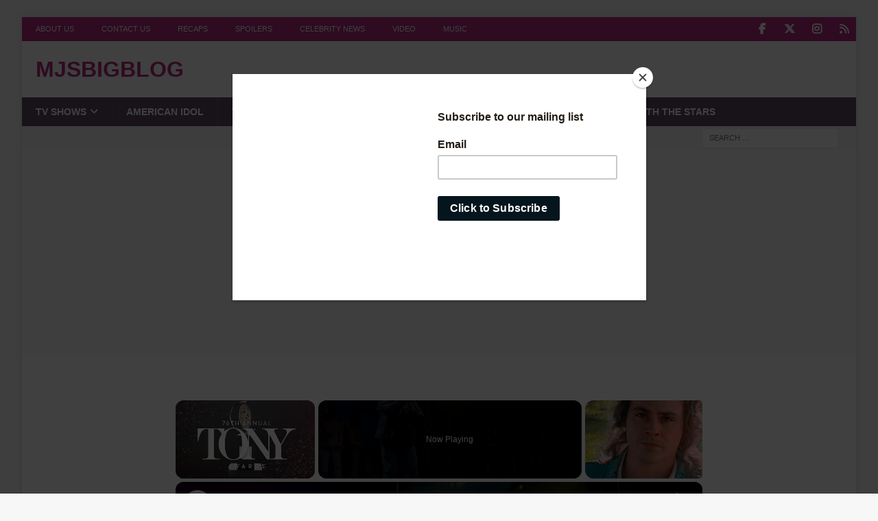

--- FILE ---
content_type: text/html; charset=utf-8
request_url: https://www.google.com/recaptcha/api2/aframe
body_size: 256
content:
<!DOCTYPE HTML><html><head><meta http-equiv="content-type" content="text/html; charset=UTF-8"></head><body><script nonce="Z-n5Qcdn5ed8HYrQ9x2rbg">/** Anti-fraud and anti-abuse applications only. See google.com/recaptcha */ try{var clients={'sodar':'https://pagead2.googlesyndication.com/pagead/sodar?'};window.addEventListener("message",function(a){try{if(a.source===window.parent){var b=JSON.parse(a.data);var c=clients[b['id']];if(c){var d=document.createElement('img');d.src=c+b['params']+'&rc='+(localStorage.getItem("rc::a")?sessionStorage.getItem("rc::b"):"");window.document.body.appendChild(d);sessionStorage.setItem("rc::e",parseInt(sessionStorage.getItem("rc::e")||0)+1);localStorage.setItem("rc::h",'1769346718994');}}}catch(b){}});window.parent.postMessage("_grecaptcha_ready", "*");}catch(b){}</script></body></html>

--- FILE ---
content_type: text/css
request_url: https://www.mjsbigblog.com/wp-content/plugins/disqus-conditional-load-pro/assets/css/buttons.min.css?ver=11.0.6
body_size: 190
content:
.dcl-button{position:relative;display:inline-block;margin:5px 10px;padding:15px 22px;z-index:1;border:0;outline:0;cursor:pointer;color:#fff;text-align:center;line-height:normal;letter-spacing:0.05em;text-transform:uppercase;font-weight:bold}.dcl-button .dcl-hover{position:absolute;top:0;right:0;bottom:0;left:0;z-index:-1;overflow:hidden}.dcl-button .dcl-hover span{position:relative;display:block;left:-15px;height:10px;width:0;content:''}.dcl-button .dcl-hover span:after{position:absolute;display:block;right:-10px;width:10px;height:10px;background:#fff;content:''}.dcl-button .dcl-hover span:nth-child(odd):after{background:rgba(0,0,0,0.35)}.dcl-button .dcl-hover span:first-child{left:-75px;transition:all 0.3s steps(8)}.dcl-button .dcl-hover span:nth-child(2){left:-45px;transition:all 0.325s steps(8)}.dcl-button .dcl-hover span:nth-child(3){left:-55px;transition:all 0.35s steps(8)}.dcl-button .dcl-hover span:nth-child(4){transition:all 0.4s steps(8)}.dcl-button .dcl-hover span:nth-child(5){left:-25px;transition:all 0.375s steps(8)}.dcl-button:after{position:absolute;right:0;bottom:0;left:0;height:4px;z-index:-2;content:''}.dcl-button:hover{color:#fff}.dcl-button:hover,.dcl-button:focus{color:#fff}.dcl-button:hover .dcl-hover span:first-child,.dcl-button:focus .dcl-hover span:first-child{width:calc(100% + 76px)}.dcl-button:hover .dcl-hover span:first-child:after,.dcl-button:focus .dcl-hover span:first-child:after{animation:whiteBlack 0.3s 0s 1}.dcl-button:hover .dcl-hover span:nth-child(2),.dcl-button:focus .dcl-hover span:nth-child(2){width:calc(100% + 46px);transition:all 0.375s steps(8)}.dcl-button:hover .dcl-hover span:nth-child(2):after,.dcl-button:focus .dcl-hover span:nth-child(2):after{animation:whiteBlack 0.3s 0.06s 1 reverse backwards}.dcl-button:hover .dcl-hover span:nth-child(3),.dcl-button:focus .dcl-hover span:nth-child(3){width:calc(100% + 56px);transition:all 0.35s steps(8)}.dcl-button:hover .dcl-hover span:nth-child(3):after,.dcl-button:focus .dcl-hover span:nth-child(3):after{animation:whiteBlack 0.3s 0.05s 1 forwards}.dcl-button:hover .dcl-hover span:nth-child(4),.dcl-button:focus .dcl-hover span:nth-child(4){width:calc(100% + 16px);transition:all 0.3s steps(8)}.dcl-button:hover .dcl-hover span:nth-child(4):after,.dcl-button:focus .dcl-hover span:nth-child(4):after{animation:whiteBlack 0.3s 0s 1 reverse backwards}.dcl-button:hover .dcl-hover span:nth-child(5),.dcl-button:focus .dcl-hover span:nth-child(5){width:calc(100% + 26px);transition:all 0.325s steps(8)}.dcl-button:hover .dcl-hover span:nth-child(5):after,.dcl-button:focus .dcl-hover span:nth-child(5):after{animation:whiteBlack 0.3s 0.07s 1 forwards}.dcl-button.dcl-red{background:#ff5747}.dcl-button.dcl-red span,.dcl-button.dcl-red:after{background:#cb4539}.dcl-button.dcl-green{background:#2bdc33}.dcl-button.dcl-green span,.dcl-button.dcl-green:after{background:#23b32a}.dcl-button.dcl-blue{background:#16bfff}.dcl-button.dcl-blue span,.dcl-button.dcl-blue:after{background:#129acd}.dcl-button.dcl-orange{background:coral}.dcl-button.dcl-orange span,.dcl-button.dcl-orange:after{background:tomato}.dcl-button.dcl-cyan{background:#16bfff}.dcl-button.dcl-cyan span,.dcl-button.dcl-cyan:after{background:#129acd}.dcl-button.dcl-black{background:#222a2c}.dcl-button.dcl-black span,.dcl-button.dcl-black:after{background:#000}.dcl-button.dcl-magenta{background:#f465ff}.dcl-button.dcl-magenta span,.dcl-button.dcl-magenta:after{background:#db04ff}@keyframes whiteBlack{0%,24%{background:#fff}25%,49%{background:rgba(0,0,0,0.35)}50%,74%{background:#fff}75%,100%{background:rgba(0,0,0,0.35)}}



--- FILE ---
content_type: text/vtt; charset=utf-8
request_url: https://video-meta.open.video/caption/0pcisqOsRfDr/476e7b6460728e747ea6d71f233cb850_en-US.vtt
body_size: 11719
content:
WEBVTT

00:00.000 --> 00:02.240
Our family legacy is this rich

00:03.320 --> 00:11.720
When I protect her, live my life. Old lions die in the
jaws of younger lions, and you are the younger lion

00:12.340 --> 00:22.260
Curious about the future of Yellowstone? With the shocking twists of Season 5,
Part 2, fans are buzzing about what lies ahead for this beloved Western drama

00:23.120 --> 00:28.180
Today, we're diving deep into everything
we know about Yellowstone Season 6

00:28.840 --> 00:40.500
Buckle up, because the drama doesn't end here. One of the biggest
questions fans have is whether Yellowstone will even have a sixth season

00:40.900 --> 00:46.880
Paramount previously teased the season 5 finale
as a season finale instead of a series finale

00:47.360 --> 00:57.960
leaving viewers in suspense. While the network hasn't confirmed a continuation, rumors
suggest that key cast members Kelly Riley, Beth Dutton, and Cole Hauser, Rip Wheeler

00:58.180 --> 01:06.500
are in talks to return if the series gets the green light. Adding to
the intrigue, reports indicate that Yellowstone creator Taylor Sheridan

01:06.500 --> 01:15.000
is considering multiple new projects in the same universe. This
includes spinoffs and sequels, like the upcoming series The Madison

01:15.620 --> 01:21.200
centered on a new family, the Clyburns. Does
this mean the Dutton saga is truly over

01:21.820 --> 01:28.680
Or could Season 6 offer fans closure before
moving on? 2. What happened in Season 5, Part 2

01:28.920 --> 01:34.900
Before we speculate about Season 6, let's
recap the pivotal events of Season 5, Part 2

01:35.800 --> 01:45.920
The most shocking moment? John Dutton's death. Kevin Costner's exit from the series
led to the dramatic assassination of his character in the premiere of Part 2

01:46.300 --> 01:52.160
John's demise left his children Beth, Jamie,
and Case grappling with the aftermath. aftermath

01:52.160 --> 01:57.000
Beth quickly pointed fingers at her brother
Jamie, who had previously hinted at wanting

01:57.000 --> 02:02.280
both her and their father out of the picture.
But Jamie wasn't the only one involved

02:02.280 --> 02:11.560
His scheming girlfriend, Sarah Atwood, orchestrated the hit. With tensions
at an all-time high, the stage is set for a fierce battle within the Dutton

02:11.560 --> 02:18.340
family if Yellowstone continues. 3. The
cast and characters, who might return

02:18.340 --> 02:24.000
If Yellowstone Season 6 happens, fans are
eager to know which characters will return

02:24.000 --> 02:30.180
With Kevin Costner officially out, the spotlight
shifts to other key players. Beth Dutton

02:30.180 --> 02:35.940
played by Kelly Riley, remains one of the most
compelling characters. Fierce and calculating

02:35.940 --> 02:49.607
her journey is far from over With her father gone she could take the reins of the Dutton Empire or burn it all
down in her quest for vengeance Rip Wheeler portrayed by Cole Hauser stands steadfast as Beth loyal husband

02:50.287 --> 02:57.027
His future is intricately tied to hers, and he may prove to
be the glue holding the family together amidst the chaos

02:57.787 --> 03:07.147
Case Dutton, played by Luke Grimes, presents a more complex narrative.
Always yearning for a simpler life, Case finds himself at a crossroads

03:07.147 --> 03:16.687
With the ranch's future hanging in the balance, he must decide whether to
step up or finally walk away to pursue the peaceful existence he craves

03:17.327 --> 03:24.327
Then, there's Jamie Dutton, portrayed by Wes Bentley,
whose role is pivotal in any continuation of the series

03:25.107 --> 03:29.127
Once the black sheep of the family,
Jamie is now Beth's sworn enemy

03:29.127 --> 03:34.827
His involvement in John's assassination places him at
the center of the Dutton family's unraveling story

03:35.347 --> 03:42.267
ensuring his actions will heavily influence whatever
happens next. 4. Potential storylines for Season 6

03:42.267 --> 03:49.867
So, where could the story go from here? With John Dutton gone,
the focus would likely shift to the next generation of Duttons

03:50.327 --> 03:54.827
Beth and Jamie's feud could escalate into an
all-out war, with Case caught in the middle

03:55.567 --> 04:02.407
Meanwhile, the introduction of the Clyburn family in the Madison
raises questions about how they might intersect with the Dutton story

04:03.067 --> 04:07.047
Could season six serve as a bridge between
the original series and the spinoffs

04:07.647 --> 04:15.487
Another possibility is exploring the fallout of Sarah Atwood's betrayal.
Her role in John's death makes her a prime target for Beth's vengeance

04:15.727 --> 04:20.487
And let's not forget the unresolved
tension between Case's desire for peace

04:20.487 --> 04:26.287
and his loyalty to the ranch. Five,
the role of spinoffs and sequels

04:26.947 --> 04:32.967
Even if Yellowstone doesn't return for a sixth season,
the universe Taylor Sheridan has created is far from over

04:33.687 --> 04:37.587
Paramount has already set the stage
for a range of spinoffs and sequels

04:37.587 --> 04:44.567
that promise to expand the saga in exciting new directions.
One of the most anticipated projects is The Madison

04:45.067 --> 04:51.367
a sequel series starring Michelle Pfeiffer and Matthew
Fox. This new story introduces the Clyburn family

04:51.367 --> 04:56.307
a fresh set of characters navigating the
same rugged world of the American West

04:57.007 --> 05:01.447
While distinct from the Duttons, the Madison
aims to honor the legacy of Yellowstone

05:01.447 --> 05:09.287
by exploring familiar themes of power, family, and
survival. Another highly anticipated addition is 1944

05:10.187 --> 05:16.307
a prequel series that will delve into the Dutton family's
history during a transformative period in American history

05:16.307 --> 05:34.134
by exploring the family roots in a time of significant societal change this series promises to provide a deeper understanding of the challenges
that shape the Dutton legacy These upcoming projects make it clear that Paramount is deeply committed to expanding the Yellowstone universe

05:34.894 --> 05:39.414
Even if the flagship series concludes,
the spirit of Yellowstone will live on

05:39.814 --> 05:44.014
offering fans new stories and
characters to enjoy for years to come

05:44.654 --> 05:54.674
6. Fan Reactions and Speculations The possibility of a sixth season
for Yellowstone has sparked intense debate among its dedicated fanbase

05:55.334 --> 06:01.394
On one side, many viewers are clamoring for more of the
gripping drama that has defined the Dutton family saga

06:02.114 --> 06:07.874
They argue that the show still has plenty of unresolved
storylines and complex characters to explore

06:08.514 --> 06:14.194
From Beth's fiery determination to Jamie's
growing antagonism and Case's search for peace

06:14.194 --> 06:20.334
fans see countless opportunities for new conflicts
and resolutions in a potential sixth season

06:21.014 --> 06:26.194
However, others believe that the series should
conclude with season five to preserve its narrative

06:26.194 --> 06:31.934
integrity. They worry that continuing the story
without John Dutton, a central pillar of the

06:31.934 --> 06:38.154
series, could dilute the impact of the original
narrative. Kevin Costner's portrayal of John has

06:38.154 --> 06:43.594
been the heart of Yellowstone, and some fans fear
that the show would lose its essence without his

06:43.594 --> 06:49.274
commanding presence. Even cast members have
weighed in on the uncertainty. Luke Grimes

06:49.274 --> 06:59.774
who plays Case Dutton, expressed skepticism in an interview with Esquire. I'd do
it, but I just don't understand how it would work once the story ends, he remarked

07:00.154 --> 07:05.014
raising valid concerns about whether the show
could sustain its momentum without John Dutton

07:05.014 --> 07:10.174
at the center. This divide among fans reflects
a broader question about Yellowstone's legacy

07:10.854 --> 07:14.994
Should the series bow out at its peak, or
does it still have more stories to tell

07:15.374 --> 07:20.414
Either way, the debate underscores the passionate
connection fans have to the Dutton family

07:20.414 --> 07:26.194
and the world Taylor Sheridan has created.
7. What does Taylor Sheridan have to say

07:26.194 --> 07:32.714
As the creative force behind Yellowstone, Taylor Sheridan's
vision will ultimately shape the future of the series

07:32.994 --> 07:42.034
Renowned for his ability to craft intricate and compelling narratives, Sheridan
has consistently pushed the boundaries of storytelling in the Western drama genre

07:42.654 --> 07:49.234
With Yellowstone reaching a critical turning point, fans
are eager to know how he envisions the series' trajectory

07:49.234 --> 07:57.874
and whether it will continue beyond its fifth season. To date,
Sheridan has not directly addressed the rumors surrounding Season 6

07:58.094 --> 08:14.182
However his growing focus on spinoffs like The Madison and 1944 suggests he might be leaning toward expanding the Yellowstone
universe rather than continuing the original series These projects demonstrate Sheridan ambition to explore new families

08:14.642 --> 08:20.602
time periods, and perspectives within the same
rugged, high-stakes world. By introducing fresh

08:20.602 --> 08:26.162
characters like the Clyburn family in the Madison,
or delving into the Dutton's history in 1944

08:27.002 --> 08:31.922
Sheridan seems intent on preserving the spirit of
Yellowstone while moving in bold new directions

08:32.582 --> 08:40.942
This approach aligns with his broader creative philosophy. Sheridan has
always emphasized the importance of storytelling that evolves organically

08:41.462 --> 08:52.322
rather than forcing narratives to continue past their natural conclusion. Whether or not
Season 6 becomes a reality, Sheridan's vision ensures that the Yellowstone legacy will endure

08:52.942 --> 08:59.042
captivating audiences with its ever-expanding
universe. 8. When can we expect news

08:59.042 --> 09:09.182
About Season 6, the future of Yellowstone remains shrouded in mystery, with
Paramount maintaining a tight lid on any definitive announcements about Season 6

09:09.762 --> 09:21.342
However, the deliberate wording of the Season 5, Part 2 finale as a season finale
rather than a series finale, has ignited speculation and cautious optimism among fans

09:22.142 --> 09:27.162
This choice of phrasing suggests that Paramount
may be keeping the door open for another chapter

09:27.742 --> 09:32.642
even if nothing has been confirmed. If the network
decides to move forward with a sixth season

09:33.202 --> 09:42.282
fans could reasonably expect an official announcement within the coming months.
Historically, Paramount has timed major reveals to coincide with significant events

09:42.282 --> 09:50.562
such as award shows or promotional campaigns for other series.
An announcement could also be tied to updates about spinoffs

09:50.562 --> 10:00.542
further intertwining the fates of Yellowstone and its related projects. In the
meantime, fans have plenty to anticipate with the expanding Yellowstone universe

10:01.182 --> 10:10.522
Spinoffs like The Madison and 1944 are already in development,
with premieres expected in late 2024 or early 2025

10:11.062 --> 10:14.962
These projects offer a glimpse into the
creative possibilities that lie ahead

10:15.542 --> 10:22.562
ensuring that even if Season 6 doesn't materialize, the world of
Yellowstone will continue to thrive and captivate its audience

10:23.282 --> 10:27.402
And there you have it. Everything
we know about Yellowstone Season 6

10:28.102 --> 10:32.702
Whether the series continues or concludes
with Season 5, one thing is certain

10:33.362 --> 10:41.342
The legacy of the Dutton family will live on through spinoffs,
sequels, and the devoted fans who made Yellowstone a phenomenon

10:42.102 --> 10:49.202
Stay tuned for updates and let us know your thoughts.
What do you hope to see next in the Yellowstone universe


--- FILE ---
content_type: text/vtt; charset=utf-8
request_url: https://video-meta.open.video/caption/H65giL6YAFUa/78df4fed8c61ad83613130195a23d03b_en-US.vtt
body_size: 6561
content:
WEBVTT

00:00.000 --> 00:02.000
I was asked

00:02.000 --> 00:14.000
I'm going to Get the children
They're saying On the road

00:14.000 --> 00:26.000
I was asked to talk about the face I was
asked to talk about the violent imagery

00:26.000 --> 00:38.420
In my work I started my freshman year year in the fall of 49.
There were 600 girls. Twelve of us were blacks. Professor Hampshire

00:39.320 --> 00:46.220
you wrote in my paper you wanted to see me.
It's brilliant. Race was foremost. The net

00:46.220 --> 00:54.840
narrowed and finally closes. We became friends,
as you often do, through our children. I didn't

00:54.840 --> 01:04.400
like her child, actually. We
didn't have time to like decorate

01:04.400 --> 01:09.600
She said, don't decorate. Just by one good
piece. I was like, I don't know what that means

01:09.600 --> 01:21.800
In those days, there was personality in it, Howard.
There was respect and comradeship and gratitude in it

01:21.800 --> 01:26.900
Today is all cut and dry. There's no
chance of bringing friendship to bear

01:26.900 --> 01:31.840
All personality. You see what I mean? They don't know me.
anymore. That's just the thing. If I have $40, that's all I need

01:32.000 --> 01:37.220
I can't take blood from a stone. In the year, Al Smith was
nominated, your father came to me. I've got to see some people

01:37.360 --> 01:48.600
I'm talking about your father! Low sodium in
my ass. High sodium. The highest possible soul

01:49.940 --> 01:53.640
I'm already taking care of one
impossible goddamn child of my father

01:59.000 --> 02:11.540
I like you. Now what I learned in
27 years of railroading is this

02:13.460 --> 02:19.240
If the train stays on the track,
it's going to get where it's going

02:20.280 --> 02:25.360
Now it might not be where you're going, but if it
ain't, now all you got to do is set there and wait

02:25.360 --> 03:02.894
because the train is coming back to get you. that up We about to fire up No we up high go yeah Now we right high through
the sky We sell crack to our own out the back of our homes We smell the musk of the dusk in the crack of the dawn

03:02.995 --> 03:08.194
We go through episodes, too, like attack of the clones. What
till we break her back and you hear the crack of the bone

03:08.355 --> 03:13.015
To get by, just to get by,
just to get by, just to get by

03:13.114 --> 03:18.135
We commute the computers, fearers, stay mute while your
eagle spread rumors. We survive a list, turn to consumers

03:18.495 --> 03:23.635
Just to get by, just to get by.
Just to get back, just to get back

03:23.635 --> 03:35.635
You know what people do when they're
surprised, shocked, and uncomfortable

03:35.875 --> 03:49.614
I have a feeling you're going to tell me. They laugh. Well, only
an idiot would come on a show like this and discuss politics

03:49.815 --> 03:56.935
And guess what? What? I'm an idiot.
There, set a giant, glorious to see

03:57.514 --> 04:02.275
who bore a glowing torch and raised
it high to shed his light on Scrooge

04:02.275 --> 04:09.275
as he came peeping round the door.
Come in! Come in, I know me better man

04:10.194 --> 04:16.055
I am the ghost of Christmas present.
Look upon me. The judge looks at me

04:16.475 --> 04:26.715
It's your witness, Miss Endler. Yes. The witness. is mine. The
witness breathes in, I stand up. Slowly to up the button on my jacket

04:30.735 --> 04:36.755
The dean stands telling us
you are the Crem de la Crem

04:38.335 --> 04:50.435
Oh, no, not in springtime, summer,
winter will fall. No, never could

04:50.435 --> 05:09.455
Could I leave you at home? I think
my uncle had my father killed

05:09.455 --> 05:13.455
Now my father wants me to kill
my uncle. Straight him open

05:13.455 --> 05:18.455
Like revenge? What are you gonna do? I think I'm gonna kill
someone. Dude, whoever it is, do it. You want some help

05:18.455 --> 05:25.455
You're intense. I'm express. The secret
is the rug. Ah, there's the rub. What

05:25.455 --> 05:29.455
It's Shakespeare. If you bring up that
dead, a white man one more time..

05:29.455 --> 05:33.455
Oh snap! You always gotta go deep.
Did you see what just happened there

05:33.455 --> 05:38.455
You don't get to go crazy, baby.
Oh, yeah! Don't go down on there

05:38.455 --> 06:53.310
Roll out! The things I see in you

06:53.789 --> 07:00.630
It means a man who isn't guilty doesn't have to walk the plank. It
means the gallows still are vacant, and we've got my wife to thank

07:00.830 --> 07:10.669
It means you shouldn't underestimate Lucille
and Leo break. Because this is not over again

07:46.990 --> 07:58.710
Miss Bag will be the carrier of our entire story as a
people in this country as we make this glorious transition

07:59.349 --> 08:03.789
Anything that you may have that may fall into
that category, please feel free to drop it on in

08:03.789 --> 08:07.630
and it will be sure to meet
you at your final destination

08:08.990 --> 08:15.930
Into the woods where not be clear where witches ghost and wolves
appear. Into the woods and through the fear you have to take the journey

08:16.990 --> 08:21.710
and down the dell in vain perhaps by who
can tell into the woods to lift a spell

08:21.710 --> 08:26.190
into the woods to lose the folly into the
woods to have a child to let the chicks

08:26.190 --> 08:29.950
to get the money to save the house
to kill the wolf to find the father

08:29.950 --> 08:34.669
to cover the kingdom to have to write to get
to say to kill to king to go to the festival

08:34.669 --> 08:39.230
heaven knows i tried sir but there's
no one comes and even to inhale

08:39.230 --> 09:12.985
wretch you all so would you like a drop
of ale There are parties everywhere

09:12.985 --> 09:23.285
This time Everybody It's this time
Don't you close This time Hit the road

09:23.285 --> 09:31.185
This time Stay on track This time
My voice won't crack This time

09:31.185 --> 09:44.685
Take the price This time Nobody does Since you've
been gone I can breathe for the first time

09:44.685 --> 09:52.865
I'm so moving on, yeah, yeah.
It's my life, it's now or never

09:53.964 --> 10:01.645
and I ain't gonna last forever.
I'm just gonna live while I'm alive

10:10.685 --> 10:27.245
New York is the greatest social experiment ever

10:27.245 --> 10:37.225
We managed not to kill each other for the most part. Her corn, yeah,
I heard corn, got us through the great depression and the stores

10:37.225 --> 10:44.285
They turned it into alcohol. Yeah, that's my favorite
form. This was old my head and set the knowledge floor

10:44.285 --> 10:51.685
We were corn bread, we were corn fed. Now
here we really feel like we were chosen

10:55.685 --> 11:04.685
We have a park place, we'd a corned, don't
know where we'd be without that golden

11:40.685 --> 11:42.685
Thank you


--- FILE ---
content_type: text/vtt; charset=utf-8
request_url: https://video-meta.open.video/caption/UtDY-F1ddgmO/29751b12748dc25448737539eac262c4_en-US.vtt
body_size: 9766
content:
WEBVTT

00:00.000 --> 00:04.019
In Stranger Things Season 3, the character
of Billy undergoes a dramatic transformation

00:04.019 --> 00:12.060
as he becomes the target of the Mind Flayer's sinister influence. Plagued
with hallucinations and tormented by the Mind Flayer's voice in his head

00:12.340 --> 00:17.840
Billy becomes a deadly threat to the other
characters. Billy didn't survive, and we all knew that

00:18.180 --> 00:23.000
But what if he had survived? What is the
possible impact of it to the storyline

00:23.480 --> 00:29.940
How could it affect the emotions of other characters? The
possibility of his character arc being continued in a satisfying way

00:29.940 --> 00:34.420
makes for a fascinating what-if
scenario, and you don't want to miss this

00:34.700 --> 00:40.100
because we're going to talk about the in-depth
theory on what if Billy never died, Stranger Things

00:40.680 --> 00:46.140
Let's step back a little bit at Season 3.
Flaying is the process by which the mind flayer

00:46.140 --> 00:54.560
merges with the human host's consciousness, manipulating their thoughts
and actions. With his weakened state of mind due to a traumatic past

00:54.560 --> 01:03.220
Billy becomes the perfect target for the Mind Flayer's sinister influence.
His abusive childhood and failed relationships have left him vulnerable

01:03.740 --> 01:11.600
and the Mind Flayer preys on his innermost fears and insecurities.
As the season progresses, Billy is plagued with hallucinations

01:11.600 --> 01:18.780
and tormented by the Mind Flayer's voice in his head. The
visions become more intense and the voice more intrusive

01:19.040 --> 01:22.880
until the Mind Flayer gains complete
control of his body and actions

01:23.580 --> 01:29.280
By kidnapping and attacking multiple characters,
Billy leaves a trail of destruction in his wake

01:29.780 --> 01:35.480
Even our beloved Eleven is not spared from his
wrath as he attempts to lure her into a deadly trap

01:36.160 --> 01:40.220
We've seen them trying to overcome these
impossible odds on the edge of our seats

01:40.220 --> 01:47.880
as there was heart-stopping action and spine-tingling
suspense. In an epic battle in the last episode of Season 3

01:47.880 --> 01:51.980
the gang must work together to defeat
the Mind Flayer and save Billy

01:51.980 --> 02:09.906
In a selfless act of heroism Billy sacrifices himself to save Eleven and the other characters from the Mind Flayer deadly attack And
in the end of this video we going to reveal the psychology of why we so captivated by Billy after his sacrifice and untimely death

02:10.026 --> 02:14.106
And you won't want to miss this because the
writers are playing with our emotions like a piano

02:14.566 --> 02:21.426
So keep watching. Billy's role in Stranger Things Billy's life
takes a dramatic turn when he moves to the mysterious town

02:21.426 --> 02:27.746
with his stepsister, Max, and with his abusive father.
Despite the challenges that come with his new environment

02:27.746 --> 02:33.586
Billy exudes confidence and rebellion. Having
traits like these made him stand out from the crowd

02:34.146 --> 02:38.726
Billy is not your ordinary high school student
because of his unique love for his appearance

02:39.006 --> 02:46.646
and skills set him apart from the others. However, his history of
bullying to other characters adds an exciting twist to his character

02:47.086 --> 02:52.226
making him even more intriguing. In season two,
Billy becomes a lifeguard at the community pool

02:52.566 --> 03:02.986
a role that showcases his tone, physique, and irresistible charm. He becomes the talk of the
town, catching the eyes of many female residents who can't resist his undeniable charisma

03:03.366 --> 03:14.286
One of the women who fall under his spell is Miss Wheeler. By the time he selflessly sacrificed
himself to save Eleven and her friends, he transformed into a more profound and sympathetic character

03:14.826 --> 03:21.286
The layers of his character were peeled back, revealing a
complex and enigmatic personality that left us spellbound

03:21.706 --> 03:27.606
But the golden question is, what if Billy
survived? It could affect his character arc

03:27.606 --> 03:33.166
If Billy had survived, the challenge of continuing
his character's arc in a satisfying way

03:33.506 --> 03:37.186
without making him seem like a one-note
villain, would have been immense

03:37.666 --> 03:43.346
Emotional impact of Billy's death to other
characters. More of this later, so keep watching

03:44.046 --> 03:49.046
When her brother died, Max came to terms with the
complexity of her relationship with her brother

03:49.046 --> 03:55.366
and a water of realization washed over her because
she understood that Billy had loved her in his own way

03:55.826 --> 04:00.326
His selfless act opened up a moment of
vulnerability and growth for Eleven

04:00.806 --> 04:11.732
who had previously struggled with her own feelings of anger and isolation It can affect the
story resolution Can you imagine how different the resolution of the story if Billy survived

04:12.512 --> 04:16.592
The show would find another way for the
characters to overcome the Mind Flayer's threat

04:16.892 --> 04:21.752
and it's hard to imagine it having the same
emotional impact without his heroic act

04:21.752 --> 04:29.452
The truth is, Billy's sacrifice was the heart of the story, because
it not only allowed the characters to overcome their personal demons

04:29.672 --> 04:38.772
but it also brought them closer together. If Billy had survived,
Max would have grappled with her conflicting feelings towards him

04:39.192 --> 04:46.072
On the left hand, she would have been relieved that he was alive
and regretful that she had been so harsh towards him in the past

04:46.412 --> 04:52.492
And on the right hand, Max still would have to
deal with the trauma of their abusive relationship

04:53.152 --> 04:58.812
The possibility for Billy and Max developing
their closer relationship over time is there

04:59.152 --> 05:08.472
but it would have been fraught with tension. 11 had a significant
role in Billy's death by breaking the Mind Flayer's hold over him

05:08.932 --> 05:13.492
If Billy somehow survived, our beloved Eleven
would have to wrestle with the fact that she

05:13.492 --> 05:17.632
nearly killed him and that she was
still a threat to her and her friends

05:17.992 --> 05:22.592
Her guilt about his sacrifice and conflicted
feelings towards him would have been a challenge

05:22.592 --> 05:28.272
for her to deal with. There's a possibility that these
two have a redemption arc and it could be explored

05:28.712 --> 05:32.992
but it would have been a difficult path
to take. Billy and the Mind Flayer

05:32.992 --> 05:38.672
Mind Flayer is a powerful and dangerous force
that plays a significant role in Stranger Things

05:39.252 --> 05:43.172
Billy's sacrifice was crucial in stopping
the Mind Flayer's invasion of Hawkins

05:43.772 --> 05:50.412
If he survived, the Mind Flayer would still have a powerful
ally, making it much more difficult for our group to defeat it

05:50.412 --> 05:54.272
The possibility of Billy being
used as a pawn by the Mind Flayer

05:54.272 --> 06:00.692
and remaining a primary antagonist in the story adds
an element of danger and unpredictability to the story

06:01.212 --> 06:15.998
In the same world, we have Steve and Billy, who had an antagonistic relationship throughout the season Billy often bullied Steve
and tried to assert dominance over him If Billy had survived the show could have explored their dynamic further The possibility

06:15.998 --> 06:21.718
of them developing begrudged respect for each
other or continuing to clash keeps us on our toes

06:22.378 --> 06:27.698
Billy and Robin. Let's put it this way. Imagine
that Billy and Robin developed a romantic

06:27.698 --> 06:32.738
relationship. We don't know about you, but for
us it could add another layer of intrigue to our

06:32.738 --> 06:38.538
favorite show. And speaking of romantic
relationship, here's... What do you think

06:38.678 --> 06:43.138
Leave your opinion on the comment section below.
We know you've missed these kind of subtle clues

06:43.138 --> 06:47.758
that writers gave us from the very beginning and
let us elaborate it for you. You don't want to

06:47.758 --> 06:54.178
miss this again. Subtle clues suggest that his
character arc might not end well. Stranger Things

06:54.178 --> 07:00.018
introduces us to the wildcard characteristics of
Bill. He's like Mike Tyson who has a history of

07:00.018 --> 07:05.178
aggression and loves to violate the rules,
radiating an aura of dangerousness. And this

07:05.178 --> 07:08.918
made us to see him as a character who is
unpredictable and could cause trouble for

07:08.918 --> 07:14.098
the other characters. This sets the stage for
the possibility of a tragic end to his story

07:14.738 --> 07:20.818
Psychology behind it and why we now love Billy.
We humans love the danger and we are always drawn

07:20.818 --> 07:26.478
to the enigma from Kanesava to JF Kennedy. We
can't help but fall under someone's spell if they

07:26.478 --> 07:31.358
wield their unpredictability, just like being a
bad guy on the outside, but really a nice guy on

07:31.358 --> 07:36.478
the inside. This leads us back to the third season,
Billy's character arc, which involves a redemption

07:36.478 --> 07:41.798
story. He begins the season as a bully and
antagonist, but as the mind flayer takes control

07:41.798 --> 07:47.778
of his body, we see glimpses of his past traumas
and struggles. This backstory humanizes him and

07:47.778 --> 07:52.318
makes the audience empathize with him, and it
shows the possibility that he could sacrifice

07:52.318 --> 07:57.598
himself to save the other characters in the show.
This is what we're talking about, being a bad guy

07:57.598 --> 08:03.118
from the outside but actually a good guy on the
inside. This kind of complexity is irresistible

08:03.118 --> 08:08.458
for human nature. So that's a wrap folks.
How about you? What do you think about it

08:08.758 --> 08:12.758
What if Billy survived? Leave your comment
below and let's keep the conversation going


--- FILE ---
content_type: text/vtt; charset=utf-8
request_url: https://video-meta.open.video/caption/2XtakArddjCr/9f6ca094687b5b7526ef47288b8a991e_en-US.vtt
body_size: 11411
content:
WEBVTT

00:00.000 --> 00:03.920
Are you ready for the next
luxurious yet scandalous getaway

00:04.640 --> 00:09.200
This week, we're diving into everything
we know about The White Lotus Season 3

00:09.880 --> 00:17.420
With intrigue, drama, and unforgettable characters, the
new season is shaping up to be one of the most exciting yet

00:17.980 --> 00:22.520
Let's unpack all the details about returning
characters, plot hints, and much more

00:23.100 --> 00:31.380
Jennifer Coolidge's absence, a shocking twist. Jennifer Coolidge's
Tanya McCoy became an iconic part of the White Lotus universe

00:32.280 --> 00:38.900
In Seasons 1 and 2, her performances brought both
humor and heartbreak, making her a fan favorite

00:39.580 --> 00:44.900
At the Season 2 premiere, creator Mike White
hinted at Coolidge's importance, joking

00:45.420 --> 00:54.220
maybe you can't go to Japan without Jennifer. However, it seems that
Tanya's fate in Season 2 was carefully designed to mislead fans

00:54.860 --> 00:59.360
Despite hopes for her return, Coolidge
confirmed she wouldn't be back for season three

00:59.900 --> 01:06.120
telling today, I'm jealous of everyone that's going. I
just want to stress that I'm not a good sport about it

01:06.860 --> 01:13.380
Coolidge's absence is bound to leave a void, but as
she said, Mike White is going to slay with this one

01:14.520 --> 01:19.640
Fans can only speculate what new characters
and storylines will fill the space

01:19.640 --> 01:31.160
left by Tanya's dramatic exit. Natasha Rothwell returns, as Belinda. Good news
for fans of Natasha Rothwell's Belinda. After captivating audiences in season one

01:31.680 --> 01:36.860
Rothwell is set to return for season three.
Belinda's arc this season is one to watch

01:37.340 --> 01:42.600
This time, she'll be in Thailand, participating
in an exchange program to learn about wellness

01:42.600 --> 01:48.040
initiatives offered at the White Lotus Resort.
Unlike before, Belinda will step into the role

01:48.040 --> 01:55.120
of a guest, a shift that promises fresh dynamics
and emotional depth. Rothwell teased, she's staying

01:55.120 --> 02:00.000
at the hotel for the first time. We'll see her
explore the other side of life at the White Lotus

02:00.760 --> 02:06.600
After her devastating encounter with Tanya in
season one, Belinda has been picking up the pieces

02:07.280 --> 02:13.420
trying to rediscover hope and purpose. Rothwell
shared, she's been digging herself out of that

02:13.420 --> 02:19.880
sadness. Her purpose for coming to Thailand is to
have a dream again. This season will see Belinda

02:19.880 --> 02:26.180
reconciling with her past and finding new meaning,
making her journey a fascinating blend of personal

02:26.180 --> 02:33.920
growth and cultural exploration. As Rothwell
put it, this season is magic. Possible character

02:33.920 --> 02:50.155
returns Connie Britton Michael Imperioli and more The White Lotus is known for its ever cast but could we see
familiar faces return Connie Britton who played Nicole in Season 1 has expressed interest in reprising her role

02:50.755 --> 02:58.135
While she wasn't part of Season 2, Britton revealed, Mike White
wanted me back and there was an idea I loved for my character

02:58.875 --> 03:09.675
Although her return remains unconfirmed, the possibility is tantalizing. Michael
Imperioli, who played Dominic in Season 2, also left the door open for a comeback

03:10.595 --> 03:17.195
He shared, Who knows, maybe there'll be another season
where Dominic comes with his wife and patches it all up

03:17.695 --> 03:22.635
While he doesn't want to get his hopes too high, he
admitted, The idea of returning makes me so happy

03:23.395 --> 03:30.675
Other Season 2 stars like Sabrina Impaciatore and Theo James
have hinted at their willingness to rejoin the White Lotus world

03:31.335 --> 03:41.435
Impaciatore revealed that White expressed interest in collaborating again, and James
noted how the show's world offers endless opportunities for character crossovers

03:42.235 --> 03:50.395
Though no official confirmations have been made, the possibility of seeing
beloved characters again adds an extra layer of excitement to Season 3

03:51.115 --> 03:57.735
The exotic setting of Thailand. Every season of The White
Lotus transports viewers to breathtaking destinations

03:58.475 --> 04:09.735
and Season 3 is no exception. Set in Thailand, the new season promises an exotic
backdrop filled with lush landscapes, serene beaches, and vibrant culture

04:10.475 --> 04:19.835
Thailand's rich traditions and luxurious resorts provide the perfect
stage for the series' signature mix of satire, drama, and suspense

04:20.475 --> 04:28.735
Mike White has a knack for weaving the location into the storyline,
using it to explore themes like privilege, power, and cultural dynamics

04:29.535 --> 04:35.675
This season, expect the setting to play a pivotal role
in shaping the character's experiences and conflicts

04:36.475 --> 04:40.475
Natasha Rothwell's Belinda will be at
the heart of this cultural exploration

04:41.195 --> 04:45.455
Her character's journey, as both a
guest and a student of wellness programs

04:45.715 --> 04:51.735
promises a fresh perspective on the upstairs-downstairs
dynamics that the show has masterfully portrayed

04:52.095 --> 04:56.715
The stunning setting isn't just a
backdrop. It's a character in its own right

04:56.715 --> 05:05.975
From idyllic beaches to bustling markets, Thailand will undoubtedly
elevate the storytelling and immerse viewers in its beauty and complexity

05:06.755 --> 05:19.255
Release date and episode count. Mark your calendars. The White Lotus Season
3 is set to premiere on Sunday, February 16th, 2025 at 9 p.m. Eastern

05:19.975 --> 05:32.190
HBO confirmed the news in December 2024 following months of anticipation Season 3 will
feature 8 episodes maintaining the show tradition of rich tightly woven storytelling

05:32.810 --> 05:37.930
The release timeline aligns with the previous
seasons, with Season 1 debuting in Summer

05:37.930 --> 05:48.050
2021 and Season 2 airing in Fall 2022. Fans have been eagerly
awaiting the return, especially after delays caused by industry

05:48.050 --> 05:55.630
strikes in 2023. Francesca Orsi of HBO
previously hinted at a 2024 release

05:55.630 --> 06:06.890
but the timeline was adjusted to ensure the highest quality production. With its
February premiere, The White Lotus Season 3 promises to kick off 2025 with a bang

06:07.490 --> 06:18.350
From its stunning tie-setting to the return of Natasha Rothwell's Belinda, this season is
poised to be a captivating continuation of the series that redefined modern television drama

06:18.350 --> 06:26.730
What to Expect from Season 3 While much of the season remains
shrouded in mystery, there are plenty of reasons to be excited

06:27.470 --> 06:38.630
Mike White has hinted at his signature never-a-dull-moment storytelling, promising
surprises, drama, and perhaps even great sex stuff, as Jennifer Coolidge humorously put it

06:39.270 --> 06:45.350
Natasha Rothwell's return, as Belinda offers a unique
lens through which to explore the White Lotus world

06:45.350 --> 06:52.330
Her character's transition from staff to guest will
undoubtedly shed light on class dynamics and personal growth

06:53.110 --> 07:03.750
The Thai setting adds another layer of intrigue. White's ability to use location as a narrative
tool suggests that Thailand's rich culture and stunning scenery will be integral to the story

07:04.430 --> 07:09.950
Themes of privilege, identity, and human connection
are expected to take center stage once again

07:10.570 --> 07:15.210
With potential returns from past cast members
like Connie Britton and Michael Imperioli

07:15.590 --> 07:21.050
there's a chance we'll see some unexpected
reunions or continuations of beloved storylines

07:21.790 --> 07:26.310
Mike White's cryptic hints and the cast's
enthusiasm only heighten the anticipation

07:27.310 --> 07:31.950
Whether it's the stunning visuals, the sharp
social commentary, or the layered characters

07:32.110 --> 07:36.290
the White Lotus Season 3 is shaping
up to be another masterpiece

07:37.170 --> 07:43.470
The Magic of Mike White's Writing One of the biggest draws of
The White Lotus has always been Mike White's exceptional writing

07:44.150 --> 07:50.890
His ability to craft multilayered characters and intertwine
their stories with biting social commentary is unparalleled

07:51.550 --> 08:02.090
White's scripts are a masterclass in storytelling, blending satire with
drama to explore complex themes like privilege, power dynamics, and morality

08:02.830 --> 08:18.465
For season three White has already teased that the storyline will delve deeper into the complexities of human
relationships Natasha Rothwell who plays Belinda shared her awe at his scripts saying I gasped out loud a minimum of

08:18.465 --> 08:24.465
five times just reading them. She praised White's
knack for taking audiences on a journey, noting

08:24.465 --> 08:29.205
how his writing combines intelligence with
entertainment. The beauty of White's approach

08:29.205 --> 08:34.965
lies in his unpredictability. Just when viewers
think they figured out the narrative, he introduces

08:34.965 --> 08:41.225
twists that leave them reeling, fans can expect
nothing less from season three, where the exotic

08:41.225 --> 08:47.065
setting of Thailand will likely play a crucial role
in shaping the characters' arcs and interactions

08:47.945 --> 08:52.845
Mike White's reputation for bold, daring
storytelling has set the bar high for season

08:52.845 --> 08:58.805
three. With his unique vision and sharp writing,
it's safe to say this new chapter of The White

08:58.805 --> 09:04.945
Lotus will once again captivate and challenge
audiences. The themes of season three, exploring

09:04.945 --> 09:11.145
identity and privilege. Each season of The White
Lotus takes a sharp, unflinching look at the

09:11.145 --> 09:17.865
intersection of identity, privilege, and power, and
season three is poised to continue this tradition

09:18.585 --> 09:24.205
With Thailand as the backdrop, the new season is
likely to dive into themes of cultural appropriation

09:24.785 --> 09:31.285
wealth disparity, and the complexities of global
tourism. Thailand, a country known for its rich

09:31.285 --> 09:36.685
traditions and vibrant hospitality industry,
presents a unique canvas for exploring these

09:36.685 --> 09:43.085
issues. The characters will once again navigate
the luxurious, yet morally ambiguous world of the

09:43.085 --> 09:48.645
White Lotus Resort, where every indulgence
comes at a cost. As with previous seasons

09:49.185 --> 09:54.445
the idyllic setting will contrast starkly with
the personal struggles and societal critiques

09:54.445 --> 10:00.605
embedded in the storyline. Belinda's journey from
being a service provider to experiencing life as

10:00.605 --> 10:07.065
a guest adds an intriguing layer to the exploration
of class dynamics. Her perspective will challenge

10:07.065 --> 10:13.245
viewers to reconsider their assumptions about
privilege and opportunity. Meanwhile, the broader

10:13.245 --> 10:19.325
cast of characters, whether returning or new, will
bring their own flawed, fascinating perspectives

10:19.325 --> 10:25.905
to the table, ensuring no shortage of tension
and conflict. That's everything we know about

10:25.905 --> 10:32.265
The White Lotus Season 3. With its luxurious
setting, complex characters, and intriguing drama

10:32.765 --> 10:41.205
this season is bound to be unforgettable. Stay
tuned for February 16th, 2025, and let us know

10:41.205 --> 10:47.505
who you hope to see return. Don't forget to
like, share, and subscribe for more updates


--- FILE ---
content_type: text/vtt; charset=utf-8
request_url: https://video-meta.open.video/caption/kljSQryYMe_A/77d12c46d95abd7522e1f48457b2613f_en-US.vtt
body_size: 435
content:
WEBVTT

00:00.000 --> 00:02.900
You're responsible for what happened. No excuses

00:03.380 --> 00:08.740
Everyone will be reimbursed for what they've bought.
It's not just about the money for the shipment

00:09.500 --> 00:13.040
You hurt the f***ing mayor, the police
will make our lives hell for what happened

00:13.480 --> 00:17.640
This is bad news for us too. I don't care,
it's your f*** up. It's not a f*** up

00:18.440 --> 00:25.100
What would you call it? An attack. There
was fentanyl in that whole shipment

00:25.600 --> 00:29.620
Even packages we hadn't even opened yet.
That cocaine was deliberately spiked

00:30.000 --> 00:40.880
By whom? That's what I intend to find out

00:42.080 --> 00:51.820
And when you do, I want them handed
over to me. Let's find them first

00:52.280 --> 01:00.440
No! I'm gonna make them pay. and
anyone who tries to stop me too


--- FILE ---
content_type: text/vtt; charset=utf-8
request_url: https://video-meta.open.video/caption/NrxDfuRukffWPrjP/4ba1aa3a4f9c384e9e2b01ecc5ff71b2_en-US.vtt
body_size: 4244
content:
WEBVTT

00:00.009 --> 00:03.970
If his facial hair looks like pubic hair. What
does my facial hair? OK. Let's ask him a question

00:03.970 --> 00:08.359
What's wrong? Thank you. Sweet. You
get to keep your job another day

00:08.359 --> 00:17.420
son looks like we're awful.
Should we try to make it a little

00:17.420 --> 00:26.520
bit nicer? Yeah. What's the
line before the groan where

00:26.520 --> 00:42.930
you're just like I have to
tell them to want to. No

00:42.930 --> 00:54.779
no. The my not to I

00:57.049 --> 01:02.540
cut Lance. I love your dance moves. Ben.
Let's bring your volume down just a little

01:02.540 --> 01:06.230
Just let Lance be the one. But
I think you sound great. Yeah

01:06.230 --> 01:10.860
that there was something lovely coming
from here through my, through my squawking

01:12.949 --> 01:22.569
Oh wow. I'm

01:22.569 --> 01:35.830
happy J three B take one.
Ted's wearing the rings. Run

01:35.830 --> 01:40.500
away. We're singing two different things that
you were clearly, right? And I was clearly

01:40.500 --> 01:45.750
that's all right. I think, I think you
have it. I mean they really just wanted

01:45.750 --> 01:49.959
you had fun with it. You had
fun with it and it's a flash mob

01:49.959 --> 01:54.120
So how serious are they going
to take a flash mob? Right

01:54.120 --> 02:01.169
Flash mobs are supposed to be synchronized,
right? Peter. Thank you. I I just

02:01.169 --> 02:06.589
I root for you. So I think you got it.
I know you're the greatest. All right

02:07.580 --> 02:11.830
About the size of it. Yeah. We wanted
to see it with the two of us, Sean

02:11.830 --> 02:21.729
Still wrong. Beautiful wil. Come here, come
here. Listen, everybody. Go see Ted Wilson

02:21.729 --> 02:31.000
Come here. He wants ice cream.
Wilson who wants a holding

02:31.000 --> 02:39.039
for Wilson? OK. Action your hands,
clean your hands, clean, close all

02:41.250 --> 02:49.690
Mhm. And you always like, lick my hand. It
seems let's just be hard up one another

02:49.880 --> 02:55.199
That's why we do this ritual
together. So that requires licking. Go

02:56.869 --> 03:02.229
Mhm. Yep. There you go. You
don't have to. Ok, see that

03:05.100 --> 03:09.199
Let me know if you can. We do this again with the
Snickers. I feel like I'm phoning this shit in

03:09.770 --> 03:14.169
All right. We got one more. All right. Let's
do it one more. Snickers. I can't tell you

03:14.169 --> 03:34.740
I'd, I'd, I'd rather eat anything
else right now. But let's do it that

03:40.389 --> 03:48.419
I think we have enough to get closer.
Nicolas. You're gonna get hammered

03:49.710 --> 03:53.699
He's a professional. Sure is how
to bring that. So, after that

03:55.289 --> 04:04.190
yeah. You see, we didn't know that was
happening either. I didn't see the back

04:04.289 --> 04:14.639
I did. Yeah. All right. Roll up there.
Right. Oh, yeah. So try to pull

04:14.639 --> 04:23.709
up the light. Try to stay at the foot of the
couch for a couple of seconds to let you know

04:25.390 --> 04:37.059
be ok. Oh, look, Sopranos
is just about to start who

04:54.140 --> 05:00.600
KK two A take two? Cesar is
the guy that designed this

05:01.160 --> 05:09.119
What happened to Armand? He's, he's,
you're like Guinness. You got the red hair

05:09.200 --> 05:18.375
But this is for a liquor you guys get, we're doing.
This is terrible 40 year old woman who had gastric

05:18.375 --> 05:23.225
bypass. I'm thinking maybe knock the jeans
and these horrible sneakers that you're

05:23.595 --> 05:27.505
this is, first of all, whoever
wears khaki, they should be killed

05:28.595 --> 05:34.385
That that doesn't translate. Well, you look great. I
think you look great but you look like shit on camera

05:34.785 --> 05:43.940
Oh wow, that's great. Just for framing the neck

05:43.940 --> 05:47.730
hair is pulling focus to his neck. It's
making it look like he's got, you know

05:47.730 --> 05:52.329
a muffin top on top of that look like
him. This isn't always about you

05:52.329 --> 05:59.140
Ok? You know, you look fabulous. You look
fabulous. He looked more ethnic last time

05:59.200 --> 06:06.420
Give us a hello in a British accent. My beard looks like
pubic hair or can you just smile and your bad teeth

06:06.489 --> 06:12.519
Will it give us, give us that,
that nice douchebaggy Asco smile

06:12.519 --> 06:19.329
Can you give us one? Yeah, I mean,
hints of it but you know what

06:19.329 --> 06:22.940
It was different lighting in there.
That's why he looks like shit

06:23.890 --> 06:33.000
Well, everybody looks like shit in flu like we're not going
to be in a commercial middle America is not going like

06:33.000 --> 06:38.350
this. What the all that all bad


--- FILE ---
content_type: text/vtt; charset=utf-8
request_url: https://video-meta.open.video/caption/UtDY-F1ddgmO/29751b12748dc25448737539eac262c4_en-US.vtt
body_size: 9832
content:
WEBVTT

00:00.000 --> 00:04.019
In Stranger Things Season 3, the character
of Billy undergoes a dramatic transformation

00:04.019 --> 00:12.060
as he becomes the target of the Mind Flayer's sinister influence. Plagued
with hallucinations and tormented by the Mind Flayer's voice in his head

00:12.340 --> 00:17.840
Billy becomes a deadly threat to the other
characters. Billy didn't survive, and we all knew that

00:18.180 --> 00:23.000
But what if he had survived? What is the
possible impact of it to the storyline

00:23.480 --> 00:29.940
How could it affect the emotions of other characters? The
possibility of his character arc being continued in a satisfying way

00:29.940 --> 00:34.420
makes for a fascinating what-if
scenario, and you don't want to miss this

00:34.700 --> 00:40.100
because we're going to talk about the in-depth
theory on what if Billy never died, Stranger Things

00:40.680 --> 00:46.140
Let's step back a little bit at Season 3.
Flaying is the process by which the mind flayer

00:46.140 --> 00:54.560
merges with the human host's consciousness, manipulating their thoughts
and actions. With his weakened state of mind due to a traumatic past

00:54.560 --> 01:03.220
Billy becomes the perfect target for the Mind Flayer's sinister influence.
His abusive childhood and failed relationships have left him vulnerable

01:03.740 --> 01:11.600
and the Mind Flayer preys on his innermost fears and insecurities.
As the season progresses, Billy is plagued with hallucinations

01:11.600 --> 01:18.780
and tormented by the Mind Flayer's voice in his head. The
visions become more intense and the voice more intrusive

01:19.040 --> 01:22.880
until the Mind Flayer gains complete
control of his body and actions

01:23.580 --> 01:29.280
By kidnapping and attacking multiple characters,
Billy leaves a trail of destruction in his wake

01:29.780 --> 01:35.480
Even our beloved Eleven is not spared from his
wrath as he attempts to lure her into a deadly trap

01:36.160 --> 01:40.220
We've seen them trying to overcome these
impossible odds on the edge of our seats

01:40.220 --> 01:47.880
as there was heart-stopping action and spine-tingling
suspense. In an epic battle in the last episode of Season 3

01:47.880 --> 01:51.980
the gang must work together to defeat
the Mind Flayer and save Billy

01:51.980 --> 02:09.906
In a selfless act of heroism Billy sacrifices himself to save Eleven and the other characters from the Mind Flayer deadly attack And
in the end of this video we going to reveal the psychology of why we so captivated by Billy after his sacrifice and untimely death

02:10.026 --> 02:14.106
And you won't want to miss this because the
writers are playing with our emotions like a piano

02:14.566 --> 02:21.426
So keep watching. Billy's role in Stranger Things Billy's life
takes a dramatic turn when he moves to the mysterious town

02:21.426 --> 02:27.746
with his stepsister, Max, and with his abusive father.
Despite the challenges that come with his new environment

02:27.746 --> 02:33.586
Billy exudes confidence and rebellion. Having
traits like these made him stand out from the crowd

02:34.146 --> 02:38.726
Billy is not your ordinary high school student
because of his unique love for his appearance

02:39.006 --> 02:46.646
and skills set him apart from the others. However, his history of
bullying to other characters adds an exciting twist to his character

02:47.086 --> 02:52.226
making him even more intriguing. In season two,
Billy becomes a lifeguard at the community pool

02:52.566 --> 03:02.986
a role that showcases his tone, physique, and irresistible charm. He becomes the talk of the
town, catching the eyes of many female residents who can't resist his undeniable charisma

03:03.366 --> 03:14.286
One of the women who fall under his spell is Miss Wheeler. By the time he selflessly sacrificed
himself to save Eleven and her friends, he transformed into a more profound and sympathetic character

03:14.826 --> 03:21.286
The layers of his character were peeled back, revealing a
complex and enigmatic personality that left us spellbound

03:21.706 --> 03:27.606
But the golden question is, what if Billy
survived? It could affect his character arc

03:27.606 --> 03:33.166
If Billy had survived, the challenge of continuing
his character's arc in a satisfying way

03:33.506 --> 03:37.186
without making him seem like a one-note
villain, would have been immense

03:37.666 --> 03:43.346
Emotional impact of Billy's death to other
characters. More of this later, so keep watching

03:44.046 --> 03:49.046
When her brother died, Max came to terms with the
complexity of her relationship with her brother

03:49.046 --> 03:55.366
and a water of realization washed over her because
she understood that Billy had loved her in his own way

03:55.826 --> 04:00.326
His selfless act opened up a moment of
vulnerability and growth for Eleven

04:00.806 --> 04:11.732
who had previously struggled with her own feelings of anger and isolation It can affect the
story resolution Can you imagine how different the resolution of the story if Billy survived

04:12.512 --> 04:16.592
The show would find another way for the
characters to overcome the Mind Flayer's threat

04:16.892 --> 04:21.752
and it's hard to imagine it having the same
emotional impact without his heroic act

04:21.752 --> 04:29.452
The truth is, Billy's sacrifice was the heart of the story, because
it not only allowed the characters to overcome their personal demons

04:29.672 --> 04:38.772
but it also brought them closer together. If Billy had survived,
Max would have grappled with her conflicting feelings towards him

04:39.192 --> 04:46.072
On the left hand, she would have been relieved that he was alive
and regretful that she had been so harsh towards him in the past

04:46.412 --> 04:52.492
And on the right hand, Max still would have to
deal with the trauma of their abusive relationship

04:53.152 --> 04:58.812
The possibility for Billy and Max developing
their closer relationship over time is there

04:59.152 --> 05:08.472
but it would have been fraught with tension. 11 had a significant
role in Billy's death by breaking the Mind Flayer's hold over him

05:08.932 --> 05:13.492
If Billy somehow survived, our beloved Eleven
would have to wrestle with the fact that she

05:13.492 --> 05:17.632
nearly killed him and that she was
still a threat to her and her friends

05:17.992 --> 05:22.592
Her guilt about his sacrifice and conflicted
feelings towards him would have been a challenge

05:22.592 --> 05:28.272
for her to deal with. There's a possibility that these
two have a redemption arc and it could be explored

05:28.712 --> 05:32.992
but it would have been a difficult path
to take. Billy and the Mind Flayer

05:32.992 --> 05:38.672
Mind Flayer is a powerful and dangerous force
that plays a significant role in Stranger Things

05:39.252 --> 05:43.172
Billy's sacrifice was crucial in stopping
the Mind Flayer's invasion of Hawkins

05:43.772 --> 05:50.412
If he survived, the Mind Flayer would still have a powerful
ally, making it much more difficult for our group to defeat it

05:50.412 --> 05:54.272
The possibility of Billy being
used as a pawn by the Mind Flayer

05:54.272 --> 06:00.692
and remaining a primary antagonist in the story adds
an element of danger and unpredictability to the story

06:01.212 --> 06:15.998
In the same world, we have Steve and Billy, who had an antagonistic relationship throughout the season Billy often bullied Steve
and tried to assert dominance over him If Billy had survived the show could have explored their dynamic further The possibility

06:15.998 --> 06:21.718
of them developing begrudged respect for each
other or continuing to clash keeps us on our toes

06:22.378 --> 06:27.698
Billy and Robin. Let's put it this way. Imagine
that Billy and Robin developed a romantic

06:27.698 --> 06:32.738
relationship. We don't know about you, but for
us it could add another layer of intrigue to our

06:32.738 --> 06:38.538
favorite show. And speaking of romantic
relationship, here's... What do you think

06:38.678 --> 06:43.138
Leave your opinion on the comment section below.
We know you've missed these kind of subtle clues

06:43.138 --> 06:47.758
that writers gave us from the very beginning and
let us elaborate it for you. You don't want to

06:47.758 --> 06:54.178
miss this again. Subtle clues suggest that his
character arc might not end well. Stranger Things

06:54.178 --> 07:00.018
introduces us to the wildcard characteristics of
Bill. He's like Mike Tyson who has a history of

07:00.018 --> 07:05.178
aggression and loves to violate the rules,
radiating an aura of dangerousness. And this

07:05.178 --> 07:08.918
made us to see him as a character who is
unpredictable and could cause trouble for

07:08.918 --> 07:14.098
the other characters. This sets the stage for
the possibility of a tragic end to his story

07:14.738 --> 07:20.818
Psychology behind it and why we now love Billy.
We humans love the danger and we are always drawn

07:20.818 --> 07:26.478
to the enigma from Kanesava to JF Kennedy. We
can't help but fall under someone's spell if they

07:26.478 --> 07:31.358
wield their unpredictability, just like being a
bad guy on the outside, but really a nice guy on

07:31.358 --> 07:36.478
the inside. This leads us back to the third season,
Billy's character arc, which involves a redemption

07:36.478 --> 07:41.798
story. He begins the season as a bully and
antagonist, but as the mind flayer takes control

07:41.798 --> 07:47.778
of his body, we see glimpses of his past traumas
and struggles. This backstory humanizes him and

07:47.778 --> 07:52.318
makes the audience empathize with him, and it
shows the possibility that he could sacrifice

07:52.318 --> 07:57.598
himself to save the other characters in the show.
This is what we're talking about, being a bad guy

07:57.598 --> 08:03.118
from the outside but actually a good guy on the
inside. This kind of complexity is irresistible

08:03.118 --> 08:08.458
for human nature. So that's a wrap folks.
How about you? What do you think about it

08:08.758 --> 08:12.758
What if Billy survived? Leave your comment
below and let's keep the conversation going


--- FILE ---
content_type: text/vtt; charset=utf-8
request_url: https://video-meta.open.video/caption/2XtakArddjCr/9f6ca094687b5b7526ef47288b8a991e_en-US.vtt
body_size: 11420
content:
WEBVTT

00:00.000 --> 00:03.920
Are you ready for the next
luxurious yet scandalous getaway

00:04.640 --> 00:09.200
This week, we're diving into everything
we know about The White Lotus Season 3

00:09.880 --> 00:17.420
With intrigue, drama, and unforgettable characters, the
new season is shaping up to be one of the most exciting yet

00:17.980 --> 00:22.520
Let's unpack all the details about returning
characters, plot hints, and much more

00:23.100 --> 00:31.380
Jennifer Coolidge's absence, a shocking twist. Jennifer Coolidge's
Tanya McCoy became an iconic part of the White Lotus universe

00:32.280 --> 00:38.900
In Seasons 1 and 2, her performances brought both
humor and heartbreak, making her a fan favorite

00:39.580 --> 00:44.900
At the Season 2 premiere, creator Mike White
hinted at Coolidge's importance, joking

00:45.420 --> 00:54.220
maybe you can't go to Japan without Jennifer. However, it seems that
Tanya's fate in Season 2 was carefully designed to mislead fans

00:54.860 --> 00:59.360
Despite hopes for her return, Coolidge
confirmed she wouldn't be back for season three

00:59.900 --> 01:06.120
telling today, I'm jealous of everyone that's going. I
just want to stress that I'm not a good sport about it

01:06.860 --> 01:13.380
Coolidge's absence is bound to leave a void, but as
she said, Mike White is going to slay with this one

01:14.520 --> 01:19.640
Fans can only speculate what new characters
and storylines will fill the space

01:19.640 --> 01:31.160
left by Tanya's dramatic exit. Natasha Rothwell returns, as Belinda. Good news
for fans of Natasha Rothwell's Belinda. After captivating audiences in season one

01:31.680 --> 01:36.860
Rothwell is set to return for season three.
Belinda's arc this season is one to watch

01:37.340 --> 01:42.600
This time, she'll be in Thailand, participating
in an exchange program to learn about wellness

01:42.600 --> 01:48.040
initiatives offered at the White Lotus Resort.
Unlike before, Belinda will step into the role

01:48.040 --> 01:55.120
of a guest, a shift that promises fresh dynamics
and emotional depth. Rothwell teased, she's staying

01:55.120 --> 02:00.000
at the hotel for the first time. We'll see her
explore the other side of life at the White Lotus

02:00.760 --> 02:06.600
After her devastating encounter with Tanya in
season one, Belinda has been picking up the pieces

02:07.280 --> 02:13.420
trying to rediscover hope and purpose. Rothwell
shared, she's been digging herself out of that

02:13.420 --> 02:19.880
sadness. Her purpose for coming to Thailand is to
have a dream again. This season will see Belinda

02:19.880 --> 02:26.180
reconciling with her past and finding new meaning,
making her journey a fascinating blend of personal

02:26.180 --> 02:33.920
growth and cultural exploration. As Rothwell
put it, this season is magic. Possible character

02:33.920 --> 02:50.155
returns Connie Britton Michael Imperioli and more The White Lotus is known for its ever cast but could we see
familiar faces return Connie Britton who played Nicole in Season 1 has expressed interest in reprising her role

02:50.755 --> 02:58.135
While she wasn't part of Season 2, Britton revealed, Mike White
wanted me back and there was an idea I loved for my character

02:58.875 --> 03:09.675
Although her return remains unconfirmed, the possibility is tantalizing. Michael
Imperioli, who played Dominic in Season 2, also left the door open for a comeback

03:10.595 --> 03:17.195
He shared, Who knows, maybe there'll be another season
where Dominic comes with his wife and patches it all up

03:17.695 --> 03:22.635
While he doesn't want to get his hopes too high, he
admitted, The idea of returning makes me so happy

03:23.395 --> 03:30.675
Other Season 2 stars like Sabrina Impaciatore and Theo James
have hinted at their willingness to rejoin the White Lotus world

03:31.335 --> 03:41.435
Impaciatore revealed that White expressed interest in collaborating again, and James
noted how the show's world offers endless opportunities for character crossovers

03:42.235 --> 03:50.395
Though no official confirmations have been made, the possibility of seeing
beloved characters again adds an extra layer of excitement to Season 3

03:51.115 --> 03:57.735
The exotic setting of Thailand. Every season of The White
Lotus transports viewers to breathtaking destinations

03:58.475 --> 04:09.735
and Season 3 is no exception. Set in Thailand, the new season promises an exotic
backdrop filled with lush landscapes, serene beaches, and vibrant culture

04:10.475 --> 04:19.835
Thailand's rich traditions and luxurious resorts provide the perfect
stage for the series' signature mix of satire, drama, and suspense

04:20.475 --> 04:28.735
Mike White has a knack for weaving the location into the storyline,
using it to explore themes like privilege, power, and cultural dynamics

04:29.535 --> 04:35.675
This season, expect the setting to play a pivotal role
in shaping the character's experiences and conflicts

04:36.475 --> 04:40.475
Natasha Rothwell's Belinda will be at
the heart of this cultural exploration

04:41.195 --> 04:45.455
Her character's journey, as both a
guest and a student of wellness programs

04:45.715 --> 04:51.735
promises a fresh perspective on the upstairs-downstairs
dynamics that the show has masterfully portrayed

04:52.095 --> 04:56.715
The stunning setting isn't just a
backdrop. It's a character in its own right

04:56.715 --> 05:05.975
From idyllic beaches to bustling markets, Thailand will undoubtedly
elevate the storytelling and immerse viewers in its beauty and complexity

05:06.755 --> 05:19.255
Release date and episode count. Mark your calendars. The White Lotus Season
3 is set to premiere on Sunday, February 16th, 2025 at 9 p.m. Eastern

05:19.975 --> 05:32.190
HBO confirmed the news in December 2024 following months of anticipation Season 3 will
feature 8 episodes maintaining the show tradition of rich tightly woven storytelling

05:32.810 --> 05:37.930
The release timeline aligns with the previous
seasons, with Season 1 debuting in Summer

05:37.930 --> 05:48.050
2021 and Season 2 airing in Fall 2022. Fans have been eagerly
awaiting the return, especially after delays caused by industry

05:48.050 --> 05:55.630
strikes in 2023. Francesca Orsi of HBO
previously hinted at a 2024 release

05:55.630 --> 06:06.890
but the timeline was adjusted to ensure the highest quality production. With its
February premiere, The White Lotus Season 3 promises to kick off 2025 with a bang

06:07.490 --> 06:18.350
From its stunning tie-setting to the return of Natasha Rothwell's Belinda, this season is
poised to be a captivating continuation of the series that redefined modern television drama

06:18.350 --> 06:26.730
What to Expect from Season 3 While much of the season remains
shrouded in mystery, there are plenty of reasons to be excited

06:27.470 --> 06:38.630
Mike White has hinted at his signature never-a-dull-moment storytelling, promising
surprises, drama, and perhaps even great sex stuff, as Jennifer Coolidge humorously put it

06:39.270 --> 06:45.350
Natasha Rothwell's return, as Belinda offers a unique
lens through which to explore the White Lotus world

06:45.350 --> 06:52.330
Her character's transition from staff to guest will
undoubtedly shed light on class dynamics and personal growth

06:53.110 --> 07:03.750
The Thai setting adds another layer of intrigue. White's ability to use location as a narrative
tool suggests that Thailand's rich culture and stunning scenery will be integral to the story

07:04.430 --> 07:09.950
Themes of privilege, identity, and human connection
are expected to take center stage once again

07:10.570 --> 07:15.210
With potential returns from past cast members
like Connie Britton and Michael Imperioli

07:15.590 --> 07:21.050
there's a chance we'll see some unexpected
reunions or continuations of beloved storylines

07:21.790 --> 07:26.310
Mike White's cryptic hints and the cast's
enthusiasm only heighten the anticipation

07:27.310 --> 07:31.950
Whether it's the stunning visuals, the sharp
social commentary, or the layered characters

07:32.110 --> 07:36.290
the White Lotus Season 3 is shaping
up to be another masterpiece

07:37.170 --> 07:43.470
The Magic of Mike White's Writing One of the biggest draws of
The White Lotus has always been Mike White's exceptional writing

07:44.150 --> 07:50.890
His ability to craft multilayered characters and intertwine
their stories with biting social commentary is unparalleled

07:51.550 --> 08:02.090
White's scripts are a masterclass in storytelling, blending satire with
drama to explore complex themes like privilege, power dynamics, and morality

08:02.830 --> 08:18.465
For season three White has already teased that the storyline will delve deeper into the complexities of human
relationships Natasha Rothwell who plays Belinda shared her awe at his scripts saying I gasped out loud a minimum of

08:18.465 --> 08:24.465
five times just reading them. She praised White's
knack for taking audiences on a journey, noting

08:24.465 --> 08:29.205
how his writing combines intelligence with
entertainment. The beauty of White's approach

08:29.205 --> 08:34.965
lies in his unpredictability. Just when viewers
think they figured out the narrative, he introduces

08:34.965 --> 08:41.225
twists that leave them reeling, fans can expect
nothing less from season three, where the exotic

08:41.225 --> 08:47.065
setting of Thailand will likely play a crucial role
in shaping the characters' arcs and interactions

08:47.945 --> 08:52.845
Mike White's reputation for bold, daring
storytelling has set the bar high for season

08:52.845 --> 08:58.805
three. With his unique vision and sharp writing,
it's safe to say this new chapter of The White

08:58.805 --> 09:04.945
Lotus will once again captivate and challenge
audiences. The themes of season three, exploring

09:04.945 --> 09:11.145
identity and privilege. Each season of The White
Lotus takes a sharp, unflinching look at the

09:11.145 --> 09:17.865
intersection of identity, privilege, and power, and
season three is poised to continue this tradition

09:18.585 --> 09:24.205
With Thailand as the backdrop, the new season is
likely to dive into themes of cultural appropriation

09:24.785 --> 09:31.285
wealth disparity, and the complexities of global
tourism. Thailand, a country known for its rich

09:31.285 --> 09:36.685
traditions and vibrant hospitality industry,
presents a unique canvas for exploring these

09:36.685 --> 09:43.085
issues. The characters will once again navigate
the luxurious, yet morally ambiguous world of the

09:43.085 --> 09:48.645
White Lotus Resort, where every indulgence
comes at a cost. As with previous seasons

09:49.185 --> 09:54.445
the idyllic setting will contrast starkly with
the personal struggles and societal critiques

09:54.445 --> 10:00.605
embedded in the storyline. Belinda's journey from
being a service provider to experiencing life as

10:00.605 --> 10:07.065
a guest adds an intriguing layer to the exploration
of class dynamics. Her perspective will challenge

10:07.065 --> 10:13.245
viewers to reconsider their assumptions about
privilege and opportunity. Meanwhile, the broader

10:13.245 --> 10:19.325
cast of characters, whether returning or new, will
bring their own flawed, fascinating perspectives

10:19.325 --> 10:25.905
to the table, ensuring no shortage of tension
and conflict. That's everything we know about

10:25.905 --> 10:32.265
The White Lotus Season 3. With its luxurious
setting, complex characters, and intriguing drama

10:32.765 --> 10:41.205
this season is bound to be unforgettable. Stay
tuned for February 16th, 2025, and let us know

10:41.205 --> 10:47.505
who you hope to see return. Don't forget to
like, share, and subscribe for more updates


--- FILE ---
content_type: text/vtt; charset=utf-8
request_url: https://video-meta.open.video/caption/kljSQryYMe_A/77d12c46d95abd7522e1f48457b2613f_en-US.vtt
body_size: 441
content:
WEBVTT

00:00.000 --> 00:02.900
You're responsible for what happened. No excuses

00:03.380 --> 00:08.740
Everyone will be reimbursed for what they've bought.
It's not just about the money for the shipment

00:09.500 --> 00:13.040
You hurt the f***ing mayor, the police
will make our lives hell for what happened

00:13.480 --> 00:17.640
This is bad news for us too. I don't care,
it's your f*** up. It's not a f*** up

00:18.440 --> 00:25.100
What would you call it? An attack. There
was fentanyl in that whole shipment

00:25.600 --> 00:29.620
Even packages we hadn't even opened yet.
That cocaine was deliberately spiked

00:30.000 --> 00:40.880
By whom? That's what I intend to find out

00:42.080 --> 00:51.820
And when you do, I want them handed
over to me. Let's find them first

00:52.280 --> 01:00.440
No! I'm gonna make them pay. and
anyone who tries to stop me too


--- FILE ---
content_type: text/vtt; charset=utf-8
request_url: https://video-meta.open.video/caption/0pcisqOsRfDr/476e7b6460728e747ea6d71f233cb850_en-US.vtt
body_size: 11728
content:
WEBVTT

00:00.000 --> 00:02.240
Our family legacy is this rich

00:03.320 --> 00:11.720
When I protect her, live my life. Old lions die in the
jaws of younger lions, and you are the younger lion

00:12.340 --> 00:22.260
Curious about the future of Yellowstone? With the shocking twists of Season 5,
Part 2, fans are buzzing about what lies ahead for this beloved Western drama

00:23.120 --> 00:28.180
Today, we're diving deep into everything
we know about Yellowstone Season 6

00:28.840 --> 00:40.500
Buckle up, because the drama doesn't end here. One of the biggest
questions fans have is whether Yellowstone will even have a sixth season

00:40.900 --> 00:46.880
Paramount previously teased the season 5 finale
as a season finale instead of a series finale

00:47.360 --> 00:57.960
leaving viewers in suspense. While the network hasn't confirmed a continuation, rumors
suggest that key cast members Kelly Riley, Beth Dutton, and Cole Hauser, Rip Wheeler

00:58.180 --> 01:06.500
are in talks to return if the series gets the green light. Adding to
the intrigue, reports indicate that Yellowstone creator Taylor Sheridan

01:06.500 --> 01:15.000
is considering multiple new projects in the same universe. This
includes spinoffs and sequels, like the upcoming series The Madison

01:15.620 --> 01:21.200
centered on a new family, the Clyburns. Does
this mean the Dutton saga is truly over

01:21.820 --> 01:28.680
Or could Season 6 offer fans closure before
moving on? 2. What happened in Season 5, Part 2

01:28.920 --> 01:34.900
Before we speculate about Season 6, let's
recap the pivotal events of Season 5, Part 2

01:35.800 --> 01:45.920
The most shocking moment? John Dutton's death. Kevin Costner's exit from the series
led to the dramatic assassination of his character in the premiere of Part 2

01:46.300 --> 01:52.160
John's demise left his children Beth, Jamie,
and Case grappling with the aftermath. aftermath

01:52.160 --> 01:57.000
Beth quickly pointed fingers at her brother
Jamie, who had previously hinted at wanting

01:57.000 --> 02:02.280
both her and their father out of the picture.
But Jamie wasn't the only one involved

02:02.280 --> 02:11.560
His scheming girlfriend, Sarah Atwood, orchestrated the hit. With tensions
at an all-time high, the stage is set for a fierce battle within the Dutton

02:11.560 --> 02:18.340
family if Yellowstone continues. 3. The
cast and characters, who might return

02:18.340 --> 02:24.000
If Yellowstone Season 6 happens, fans are
eager to know which characters will return

02:24.000 --> 02:30.180
With Kevin Costner officially out, the spotlight
shifts to other key players. Beth Dutton

02:30.180 --> 02:35.940
played by Kelly Riley, remains one of the most
compelling characters. Fierce and calculating

02:35.940 --> 02:49.607
her journey is far from over With her father gone she could take the reins of the Dutton Empire or burn it all
down in her quest for vengeance Rip Wheeler portrayed by Cole Hauser stands steadfast as Beth loyal husband

02:50.287 --> 02:57.027
His future is intricately tied to hers, and he may prove to
be the glue holding the family together amidst the chaos

02:57.787 --> 03:07.147
Case Dutton, played by Luke Grimes, presents a more complex narrative.
Always yearning for a simpler life, Case finds himself at a crossroads

03:07.147 --> 03:16.687
With the ranch's future hanging in the balance, he must decide whether to
step up or finally walk away to pursue the peaceful existence he craves

03:17.327 --> 03:24.327
Then, there's Jamie Dutton, portrayed by Wes Bentley,
whose role is pivotal in any continuation of the series

03:25.107 --> 03:29.127
Once the black sheep of the family,
Jamie is now Beth's sworn enemy

03:29.127 --> 03:34.827
His involvement in John's assassination places him at
the center of the Dutton family's unraveling story

03:35.347 --> 03:42.267
ensuring his actions will heavily influence whatever
happens next. 4. Potential storylines for Season 6

03:42.267 --> 03:49.867
So, where could the story go from here? With John Dutton gone,
the focus would likely shift to the next generation of Duttons

03:50.327 --> 03:54.827
Beth and Jamie's feud could escalate into an
all-out war, with Case caught in the middle

03:55.567 --> 04:02.407
Meanwhile, the introduction of the Clyburn family in the Madison
raises questions about how they might intersect with the Dutton story

04:03.067 --> 04:07.047
Could season six serve as a bridge between
the original series and the spinoffs

04:07.647 --> 04:15.487
Another possibility is exploring the fallout of Sarah Atwood's betrayal.
Her role in John's death makes her a prime target for Beth's vengeance

04:15.727 --> 04:20.487
And let's not forget the unresolved
tension between Case's desire for peace

04:20.487 --> 04:26.287
and his loyalty to the ranch. Five,
the role of spinoffs and sequels

04:26.947 --> 04:32.967
Even if Yellowstone doesn't return for a sixth season,
the universe Taylor Sheridan has created is far from over

04:33.687 --> 04:37.587
Paramount has already set the stage
for a range of spinoffs and sequels

04:37.587 --> 04:44.567
that promise to expand the saga in exciting new directions.
One of the most anticipated projects is The Madison

04:45.067 --> 04:51.367
a sequel series starring Michelle Pfeiffer and Matthew
Fox. This new story introduces the Clyburn family

04:51.367 --> 04:56.307
a fresh set of characters navigating the
same rugged world of the American West

04:57.007 --> 05:01.447
While distinct from the Duttons, the Madison
aims to honor the legacy of Yellowstone

05:01.447 --> 05:09.287
by exploring familiar themes of power, family, and
survival. Another highly anticipated addition is 1944

05:10.187 --> 05:16.307
a prequel series that will delve into the Dutton family's
history during a transformative period in American history

05:16.307 --> 05:34.134
by exploring the family roots in a time of significant societal change this series promises to provide a deeper understanding of the challenges
that shape the Dutton legacy These upcoming projects make it clear that Paramount is deeply committed to expanding the Yellowstone universe

05:34.894 --> 05:39.414
Even if the flagship series concludes,
the spirit of Yellowstone will live on

05:39.814 --> 05:44.014
offering fans new stories and
characters to enjoy for years to come

05:44.654 --> 05:54.674
6. Fan Reactions and Speculations The possibility of a sixth season
for Yellowstone has sparked intense debate among its dedicated fanbase

05:55.334 --> 06:01.394
On one side, many viewers are clamoring for more of the
gripping drama that has defined the Dutton family saga

06:02.114 --> 06:07.874
They argue that the show still has plenty of unresolved
storylines and complex characters to explore

06:08.514 --> 06:14.194
From Beth's fiery determination to Jamie's
growing antagonism and Case's search for peace

06:14.194 --> 06:20.334
fans see countless opportunities for new conflicts
and resolutions in a potential sixth season

06:21.014 --> 06:26.194
However, others believe that the series should
conclude with season five to preserve its narrative

06:26.194 --> 06:31.934
integrity. They worry that continuing the story
without John Dutton, a central pillar of the

06:31.934 --> 06:38.154
series, could dilute the impact of the original
narrative. Kevin Costner's portrayal of John has

06:38.154 --> 06:43.594
been the heart of Yellowstone, and some fans fear
that the show would lose its essence without his

06:43.594 --> 06:49.274
commanding presence. Even cast members have
weighed in on the uncertainty. Luke Grimes

06:49.274 --> 06:59.774
who plays Case Dutton, expressed skepticism in an interview with Esquire. I'd do
it, but I just don't understand how it would work once the story ends, he remarked

07:00.154 --> 07:05.014
raising valid concerns about whether the show
could sustain its momentum without John Dutton

07:05.014 --> 07:10.174
at the center. This divide among fans reflects
a broader question about Yellowstone's legacy

07:10.854 --> 07:14.994
Should the series bow out at its peak, or
does it still have more stories to tell

07:15.374 --> 07:20.414
Either way, the debate underscores the passionate
connection fans have to the Dutton family

07:20.414 --> 07:26.194
and the world Taylor Sheridan has created.
7. What does Taylor Sheridan have to say

07:26.194 --> 07:32.714
As the creative force behind Yellowstone, Taylor Sheridan's
vision will ultimately shape the future of the series

07:32.994 --> 07:42.034
Renowned for his ability to craft intricate and compelling narratives, Sheridan
has consistently pushed the boundaries of storytelling in the Western drama genre

07:42.654 --> 07:49.234
With Yellowstone reaching a critical turning point, fans
are eager to know how he envisions the series' trajectory

07:49.234 --> 07:57.874
and whether it will continue beyond its fifth season. To date,
Sheridan has not directly addressed the rumors surrounding Season 6

07:58.094 --> 08:14.182
However his growing focus on spinoffs like The Madison and 1944 suggests he might be leaning toward expanding the Yellowstone
universe rather than continuing the original series These projects demonstrate Sheridan ambition to explore new families

08:14.642 --> 08:20.602
time periods, and perspectives within the same
rugged, high-stakes world. By introducing fresh

08:20.602 --> 08:26.162
characters like the Clyburn family in the Madison,
or delving into the Dutton's history in 1944

08:27.002 --> 08:31.922
Sheridan seems intent on preserving the spirit of
Yellowstone while moving in bold new directions

08:32.582 --> 08:40.942
This approach aligns with his broader creative philosophy. Sheridan has
always emphasized the importance of storytelling that evolves organically

08:41.462 --> 08:52.322
rather than forcing narratives to continue past their natural conclusion. Whether or not
Season 6 becomes a reality, Sheridan's vision ensures that the Yellowstone legacy will endure

08:52.942 --> 08:59.042
captivating audiences with its ever-expanding
universe. 8. When can we expect news

08:59.042 --> 09:09.182
About Season 6, the future of Yellowstone remains shrouded in mystery, with
Paramount maintaining a tight lid on any definitive announcements about Season 6

09:09.762 --> 09:21.342
However, the deliberate wording of the Season 5, Part 2 finale as a season finale
rather than a series finale, has ignited speculation and cautious optimism among fans

09:22.142 --> 09:27.162
This choice of phrasing suggests that Paramount
may be keeping the door open for another chapter

09:27.742 --> 09:32.642
even if nothing has been confirmed. If the network
decides to move forward with a sixth season

09:33.202 --> 09:42.282
fans could reasonably expect an official announcement within the coming months.
Historically, Paramount has timed major reveals to coincide with significant events

09:42.282 --> 09:50.562
such as award shows or promotional campaigns for other series.
An announcement could also be tied to updates about spinoffs

09:50.562 --> 10:00.542
further intertwining the fates of Yellowstone and its related projects. In the
meantime, fans have plenty to anticipate with the expanding Yellowstone universe

10:01.182 --> 10:10.522
Spinoffs like The Madison and 1944 are already in development,
with premieres expected in late 2024 or early 2025

10:11.062 --> 10:14.962
These projects offer a glimpse into the
creative possibilities that lie ahead

10:15.542 --> 10:22.562
ensuring that even if Season 6 doesn't materialize, the world of
Yellowstone will continue to thrive and captivate its audience

10:23.282 --> 10:27.402
And there you have it. Everything
we know about Yellowstone Season 6

10:28.102 --> 10:32.702
Whether the series continues or concludes
with Season 5, one thing is certain

10:33.362 --> 10:41.342
The legacy of the Dutton family will live on through spinoffs,
sequels, and the devoted fans who made Yellowstone a phenomenon

10:42.102 --> 10:49.202
Stay tuned for updates and let us know your thoughts.
What do you hope to see next in the Yellowstone universe


--- FILE ---
content_type: text/vtt; charset=utf-8
request_url: https://video-meta.open.video/caption/TekOaqtXCJnPMfGG/c5f01ea165eefd45d72b2e09d3b07358_en-US.vtt
body_size: 4179
content:
WEBVTT

00:00.000 --> 00:02.640
Hello, I'm Richard Riggs for Broadway World

00:02.640 --> 00:07.200
Two of this generation's most acclaimed
actors, Orton McDonald and Michael Shannon

00:07.200 --> 00:13.260
are returning to Broadway in Terrence McNally's
beloved play, Frankie and Johnny in the Clair de Lune

00:13.260 --> 00:20.080
Under the direction of Ellen August, who's making her Broadway
debut, it begins performances on May 4th at the Broadhurst Theater

00:20.080 --> 00:30.400
and will be dropped by a great rehearsal to catch up
with the company. Frankie and Johnny is about, um

00:30.400 --> 00:38.400
at its deepest level, it's just, um, the
need for connection. These are, I mean, like

00:38.400 --> 00:43.400
Johnny has the line, I'm gonna mess it up,
but about, you know, I'm so afraid that I'm a

00:43.400 --> 00:49.400
the person I am bumping around, a body just bumping
around, and not ever connecting with the other person

00:49.400 --> 00:55.400
who's, you know, trapped inside of a body.
You gotta connect. Without connection, you die

00:55.400 --> 00:59.400
I think that's literally the deepest
kernel of truth about this play

00:59.400 --> 01:05.400
You gotta connect. And, um,
fearful is so broken, and so lonely

01:05.400 --> 01:11.400
And so, within a landscape, there are
all these souls that are still, you know

01:11.400 --> 01:17.400
that's the human condition you want to connect,
you have to. So, um, to me, that's what it's about

01:17.400 --> 01:22.400
It's about connection. And then the fear
of connection, um, that's a mood question

01:22.400 --> 01:26.400
Well, you know, I'm not gonna
lie, I was intimidated, you know

01:26.400 --> 01:30.400
I mean, Audra, as much as I'd done,
I hadn't done a lot of Broadway

01:30.400 --> 01:35.400
really, this is my third Broadway play, and,
uh, you know, this is Audra's stomping grounds

01:35.400 --> 01:40.400
you know, but, uh, she's still down to
earth and humble and easy to work with

01:40.400 --> 01:46.400
and, uh, she's got a very big heart,
and she's laying it all out there

01:46.400 --> 01:50.400
so I think we're gonna take
good care of each other, yeah

01:50.400 --> 01:55.400
I love John, I love the way his
mind works, I love the way he talks

01:55.400 --> 02:03.400
I love his courage in the face
of his trials and tribulations

02:03.400 --> 02:07.400
he's endured in his life, and I'm looking
forward to getting to know him even better

02:07.400 --> 02:13.400
you know, we're, uh, fairly jaded, and,
um, I just think it's gonna be a real treat

02:13.400 --> 02:22.400
The amazing thing about this play is, um, is how
funny it is and how much Broadway talk is in it

02:22.400 --> 02:32.400
and, um, I think it's actually deceptive,
you sort of imagine it's kind of an epic

02:32.400 --> 02:40.400
and a poetic story disguised in naturalistic
clothing. I think, um, I think that is one of the

02:40.400 --> 02:44.400
sort of one of the trickiest
things for me to figure out

02:44.400 --> 02:51.400
about designing the set, um, trying to find
a way to honor those two aspects of the play

02:51.400 --> 02:58.400
um, the need for real stuff, and it's a real
apartment, and then the fact that it's actually

02:58.400 --> 03:03.400
this insane poetic and operatic
piece in it. I was about to turn 50

03:03.400 --> 03:08.400
and I thought it was all over, I was
in a relationship, and a friend said

03:08.400 --> 03:12.400
save your parents, you've had your
last cookie, which I thought was harsh

03:12.400 --> 03:18.400
but I thought, maybe they're right, you know, after
40, nothing much happens to you in that apartment

03:18.400 --> 03:24.400
and I wanted to pretend it could
happen, and I didn't expect it

03:24.400 --> 03:29.400
my way of saying no, I don't believe
you, you know, that you can find someone

03:29.400 --> 03:33.400
who makes your heart skip a beat, and you're
happy when you hear their key in the door

03:33.400 --> 03:40.400
so it was my fighting back, I guess, and I
loved seeing it develop and reach other people

03:40.400 --> 03:44.400
because when you write, that's as long as
you want to produce it, and in Manhattan, too

03:44.400 --> 03:49.400
that's all we'll do is this little 99 feet
theater, and it just grew beautifully

03:49.400 --> 03:55.400
and so it had some nice tryout times
before it got to a bigger stage

03:55.400 --> 03:59.400
which I still believe in, plays
do get better from the first show


--- FILE ---
content_type: text/vtt; charset=utf-8
request_url: https://video-meta.open.video/caption/H65giL6YAFUa/78df4fed8c61ad83613130195a23d03b_en-US.vtt
body_size: 6384
content:
WEBVTT

00:00.000 --> 00:02.000
I was asked

00:02.000 --> 00:14.000
I'm going to Get the children
They're saying On the road

00:14.000 --> 00:26.000
I was asked to talk about the face I was
asked to talk about the violent imagery

00:26.000 --> 00:38.420
In my work I started my freshman year year in the fall of 49.
There were 600 girls. Twelve of us were blacks. Professor Hampshire

00:39.320 --> 00:46.220
you wrote in my paper you wanted to see me.
It's brilliant. Race was foremost. The net

00:46.220 --> 00:54.840
narrowed and finally closes. We became friends,
as you often do, through our children. I didn't

00:54.840 --> 01:04.400
like her child, actually. We
didn't have time to like decorate

01:04.400 --> 01:09.600
She said, don't decorate. Just by one good
piece. I was like, I don't know what that means

01:09.600 --> 01:21.800
In those days, there was personality in it, Howard.
There was respect and comradeship and gratitude in it

01:21.800 --> 01:26.900
Today is all cut and dry. There's no
chance of bringing friendship to bear

01:26.900 --> 01:31.840
All personality. You see what I mean? They don't know me.
anymore. That's just the thing. If I have $40, that's all I need

01:32.000 --> 01:37.220
I can't take blood from a stone. In the year, Al Smith was
nominated, your father came to me. I've got to see some people

01:37.360 --> 01:48.600
I'm talking about your father! Low sodium in
my ass. High sodium. The highest possible soul

01:49.940 --> 01:53.640
I'm already taking care of one
impossible goddamn child of my father

01:59.000 --> 02:11.540
I like you. Now what I learned in
27 years of railroading is this

02:13.460 --> 02:19.240
If the train stays on the track,
it's going to get where it's going

02:20.280 --> 02:25.360
Now it might not be where you're going, but if it
ain't, now all you got to do is set there and wait

02:25.360 --> 03:02.894
because the train is coming back to get you. that up We about to fire up No we up high go yeah Now we right high through
the sky We sell crack to our own out the back of our homes We smell the musk of the dusk in the crack of the dawn

03:02.995 --> 03:08.194
We go through episodes, too, like attack of the clones. What
till we break her back and you hear the crack of the bone

03:08.355 --> 03:13.015
To get by, just to get by,
just to get by, just to get by

03:13.114 --> 03:18.135
We commute the computers, fearers, stay mute while your
eagle spread rumors. We survive a list, turn to consumers

03:18.495 --> 03:23.635
Just to get by, just to get by.
Just to get back, just to get back

03:23.635 --> 03:35.635
You know what people do when they're
surprised, shocked, and uncomfortable

03:35.875 --> 03:49.614
I have a feeling you're going to tell me. They laugh. Well, only
an idiot would come on a show like this and discuss politics

03:49.815 --> 03:56.935
And guess what? What? I'm an idiot.
There, set a giant, glorious to see

03:57.514 --> 04:02.275
who bore a glowing torch and raised
it high to shed his light on Scrooge

04:02.275 --> 04:09.275
as he came peeping round the door.
Come in! Come in, I know me better man

04:10.194 --> 04:16.055
I am the ghost of Christmas present.
Look upon me. The judge looks at me

04:16.475 --> 04:26.715
It's your witness, Miss Endler. Yes. The witness. is mine. The
witness breathes in, I stand up. Slowly to up the button on my jacket

04:30.735 --> 04:36.755
The dean stands telling us
you are the Crem de la Crem

04:38.335 --> 04:50.435
Oh, no, not in springtime, summer,
winter will fall. No, never could

04:50.435 --> 05:09.455
Could I leave you at home? I think
my uncle had my father killed

05:09.455 --> 05:13.455
Now my father wants me to kill
my uncle. Straight him open

05:13.455 --> 05:18.455
Like revenge? What are you gonna do? I think I'm gonna kill
someone. Dude, whoever it is, do it. You want some help

05:18.455 --> 05:25.455
You're intense. I'm express. The secret
is the rug. Ah, there's the rub. What

05:25.455 --> 05:29.455
It's Shakespeare. If you bring up that
dead, a white man one more time..

05:29.455 --> 05:33.455
Oh snap! You always gotta go deep.
Did you see what just happened there

05:33.455 --> 05:38.455
You don't get to go crazy, baby.
Oh, yeah! Don't go down on there

05:38.455 --> 06:53.310
Roll out! The things I see in you

06:53.789 --> 07:00.630
It means a man who isn't guilty doesn't have to walk the plank. It
means the gallows still are vacant, and we've got my wife to thank

07:00.830 --> 07:10.669
It means you shouldn't underestimate Lucille
and Leo break. Because this is not over again

07:46.990 --> 07:58.710
Miss Bag will be the carrier of our entire story as a
people in this country as we make this glorious transition

07:59.349 --> 08:03.789
Anything that you may have that may fall into
that category, please feel free to drop it on in

08:03.789 --> 08:07.630
and it will be sure to meet
you at your final destination

08:08.990 --> 08:15.930
Into the woods where not be clear where witches ghost and wolves
appear. Into the woods and through the fear you have to take the journey

08:16.990 --> 08:21.710
and down the dell in vain perhaps by who
can tell into the woods to lift a spell

08:21.710 --> 08:26.190
into the woods to lose the folly into the
woods to have a child to let the chicks

08:26.190 --> 08:29.950
to get the money to save the house
to kill the wolf to find the father

08:29.950 --> 08:34.669
to cover the kingdom to have to write to get
to say to kill to king to go to the festival

08:34.669 --> 08:39.230
heaven knows i tried sir but there's
no one comes and even to inhale

08:39.230 --> 09:12.985
wretch you all so would you like a drop
of ale There are parties everywhere

09:12.985 --> 09:23.285
This time Everybody It's this time
Don't you close This time Hit the road

09:23.285 --> 09:31.185
This time Stay on track This time
My voice won't crack This time

09:31.185 --> 09:44.685
Take the price This time Nobody does Since you've
been gone I can breathe for the first time

09:44.685 --> 09:52.865
I'm so moving on, yeah, yeah.
It's my life, it's now or never

09:53.964 --> 10:01.645
and I ain't gonna last forever.
I'm just gonna live while I'm alive

10:10.685 --> 10:27.245
New York is the greatest social experiment ever

10:27.245 --> 10:37.225
We managed not to kill each other for the most part. Her corn, yeah,
I heard corn, got us through the great depression and the stores

10:37.225 --> 10:44.285
They turned it into alcohol. Yeah, that's my favorite
form. This was old my head and set the knowledge floor

10:44.285 --> 10:51.685
We were corn bread, we were corn fed. Now
here we really feel like we were chosen

10:55.685 --> 11:04.685
We have a park place, we'd a corned, don't
know where we'd be without that golden

11:40.685 --> 11:42.685
Thank you


--- FILE ---
content_type: text/vtt; charset=utf-8
request_url: https://video-meta.open.video/caption/NrxDfuRukffWPrjP/4ba1aa3a4f9c384e9e2b01ecc5ff71b2_en-US.vtt
body_size: 4282
content:
WEBVTT

00:00.009 --> 00:03.970
If his facial hair looks like pubic hair. What
does my facial hair? OK. Let's ask him a question

00:03.970 --> 00:08.359
What's wrong? Thank you. Sweet. You
get to keep your job another day

00:08.359 --> 00:17.420
son looks like we're awful.
Should we try to make it a little

00:17.420 --> 00:26.520
bit nicer? Yeah. What's the
line before the groan where

00:26.520 --> 00:42.930
you're just like I have to
tell them to want to. No

00:42.930 --> 00:54.779
no. The my not to I

00:57.049 --> 01:02.540
cut Lance. I love your dance moves. Ben.
Let's bring your volume down just a little

01:02.540 --> 01:06.230
Just let Lance be the one. But
I think you sound great. Yeah

01:06.230 --> 01:10.860
that there was something lovely coming
from here through my, through my squawking

01:12.949 --> 01:22.569
Oh wow. I'm

01:22.569 --> 01:35.830
happy J three B take one.
Ted's wearing the rings. Run

01:35.830 --> 01:40.500
away. We're singing two different things that
you were clearly, right? And I was clearly

01:40.500 --> 01:45.750
that's all right. I think, I think you
have it. I mean they really just wanted

01:45.750 --> 01:49.959
you had fun with it. You had
fun with it and it's a flash mob

01:49.959 --> 01:54.120
So how serious are they going
to take a flash mob? Right

01:54.120 --> 02:01.169
Flash mobs are supposed to be synchronized,
right? Peter. Thank you. I I just

02:01.169 --> 02:06.589
I root for you. So I think you got it.
I know you're the greatest. All right

02:07.580 --> 02:11.830
About the size of it. Yeah. We wanted
to see it with the two of us, Sean

02:11.830 --> 02:21.729
Still wrong. Beautiful wil. Come here, come
here. Listen, everybody. Go see Ted Wilson

02:21.729 --> 02:31.000
Come here. He wants ice cream.
Wilson who wants a holding

02:31.000 --> 02:39.039
for Wilson? OK. Action your hands,
clean your hands, clean, close all

02:41.250 --> 02:49.690
Mhm. And you always like, lick my hand. It
seems let's just be hard up one another

02:49.880 --> 02:55.199
That's why we do this ritual
together. So that requires licking. Go

02:56.869 --> 03:02.229
Mhm. Yep. There you go. You
don't have to. Ok, see that

03:05.100 --> 03:09.199
Let me know if you can. We do this again with the
Snickers. I feel like I'm phoning this shit in

03:09.770 --> 03:14.169
All right. We got one more. All right. Let's
do it one more. Snickers. I can't tell you

03:14.169 --> 03:34.740
I'd, I'd, I'd rather eat anything
else right now. But let's do it that

03:40.389 --> 03:48.419
I think we have enough to get closer.
Nicolas. You're gonna get hammered

03:49.710 --> 03:53.699
He's a professional. Sure is how
to bring that. So, after that

03:55.289 --> 04:04.190
yeah. You see, we didn't know that was
happening either. I didn't see the back

04:04.289 --> 04:14.639
I did. Yeah. All right. Roll up there.
Right. Oh, yeah. So try to pull

04:14.639 --> 04:23.709
up the light. Try to stay at the foot of the
couch for a couple of seconds to let you know

04:25.390 --> 04:37.059
be ok. Oh, look, Sopranos
is just about to start who

04:54.140 --> 05:00.600
KK two A take two? Cesar is
the guy that designed this

05:01.160 --> 05:09.119
What happened to Armand? He's, he's,
you're like Guinness. You got the red hair

05:09.200 --> 05:18.375
But this is for a liquor you guys get, we're doing.
This is terrible 40 year old woman who had gastric

05:18.375 --> 05:23.225
bypass. I'm thinking maybe knock the jeans
and these horrible sneakers that you're

05:23.595 --> 05:27.505
this is, first of all, whoever
wears khaki, they should be killed

05:28.595 --> 05:34.385
That that doesn't translate. Well, you look great. I
think you look great but you look like shit on camera

05:34.785 --> 05:43.940
Oh wow, that's great. Just for framing the neck

05:43.940 --> 05:47.730
hair is pulling focus to his neck. It's
making it look like he's got, you know

05:47.730 --> 05:52.329
a muffin top on top of that look like
him. This isn't always about you

05:52.329 --> 05:59.140
Ok? You know, you look fabulous. You look
fabulous. He looked more ethnic last time

05:59.200 --> 06:06.420
Give us a hello in a British accent. My beard looks like
pubic hair or can you just smile and your bad teeth

06:06.489 --> 06:12.519
Will it give us, give us that,
that nice douchebaggy Asco smile

06:12.519 --> 06:19.329
Can you give us one? Yeah, I mean,
hints of it but you know what

06:19.329 --> 06:22.940
It was different lighting in there.
That's why he looks like shit

06:23.890 --> 06:33.000
Well, everybody looks like shit in flu like we're not going
to be in a commercial middle America is not going like

06:33.000 --> 06:38.350
this. What the all that all bad


--- FILE ---
content_type: text/javascript
request_url: https://www.mjsbigblog.com/humix/inline_embed
body_size: 11471
content:
var ezS = document.createElement("link");ezS.rel="stylesheet";ezS.type="text/css";ezS.href="//go.ezodn.com/ezvideo/ezvideojscss.css?cb=186";document.head.appendChild(ezS);
var ezS = document.createElement("link");ezS.rel="stylesheet";ezS.type="text/css";ezS.href="//go.ezodn.com/ezvideo/ezvideocustomcss.css?cb=86320-0-186";document.head.appendChild(ezS);
window.ezVideo = {"appendFloatAfterAd":false,"language":"en","titleString":"","titleOption":"0","autoEnableCaptions":false}
var ezS = document.createElement("script");ezS.src="//vjs.zencdn.net/vttjs/0.14.1/vtt.min.js";document.head.appendChild(ezS);
(function() {
		let ezInstream = {"prebidBidders":[{"bidder":"33across","params":{"productId":"instream","siteId":"aSnYNqCuar74oTrkHcnnVW"},"ssid":"11321"},{"bidder":"appnexus","params":{"placementId":28760290},"ssid":"10087"},{"bidder":"conversant","params":{"site_id":"206718"},"ssid":"10033"},{"bidder":"criteo","params":{"networkId":7987,"pubid":"101496","video":{"playbackmethod":[2,6]}},"ssid":"10050"},{"bidder":"ix","params":{"siteId":"682022","size":[640,480]},"ssid":"10082"},{"bidder":"medianet","params":{"cid":"8CUBCB617","crid":"358025426"},"ssid":"11307"},{"bidder":"openx","params":{"delDomain":"ezoic-d.openx.net","unit":"560605963"},"ssid":"10015"},{"bidder":"pubmatic","params":{"adSlot":"Ezoic_default_video","publisherId":"156983"},"ssid":"10061"},{"bidder":"rubicon","params":{"accountId":21150,"siteId":269072,"video":{"language":"en","size_id":201},"zoneId":3326304},"ssid":"10063"},{"bidder":"ttd","params":{"publisherId":"5a783cbbe3717b907a19f7396ce8a0ea","supplySourceId":"ezoic"},"ssid":"11384"},{"bidder":"vidazoo","params":{"cId":"652646d136d29ed957788c6d","pId":"59ac17c192832d0011283fe3"},"ssid":"11372"},{"bidder":"yieldmo","params":{"placementId":"3159086761833865258"},"ssid":"11315"},{"bidder":"33across_i_s2s","params":{"productId":"instream","siteId":"bQuJay49ur74klrkHcnnVW"},"ssid":"11321"},{"bidder":"adyoulike_i_s2s","params":{"placement":"b74dd1bf884ad15f7dc6fca53449c2db"},"ssid":"11314"},{"bidder":"amx_i_s2s","params":{"tagid":"JreGFOmAO"},"ssid":"11290"},{"bidder":"appnexus_i_s2s","params":{"placementId":28760290},"ssid":"10087"},{"bidder":"cadent_aperture_mx_i_s2s","params":{"tagid":"178315"},"ssid":"11389"},{"bidder":"conversant_i_s2s","params":{"site_id":"206718"},"ssid":"10033"},{"bidder":"criteo_i_s2s","params":{"networkId":12274,"pubid":"104211","video":{"playbackmethod":[2,6]}},"ssid":"10050"},{"bidder":"gumgum_i_s2s","params":{"zone":"xw4fad9t"},"ssid":"10079"},{"bidder":"medianet_i_s2s","params":{"cid":"8CUPV1T76","crid":"578781359"},"ssid":"11307"},{"bidder":"onetag_i_s2s","params":{"pubId":"62499636face9dc"},"ssid":"11291"},{"bidder":"openx_i_s2s","params":{"delDomain":"ezoic-d.openx.net","unit":"559783386"},"ssid":"10015"},{"bidder":"pubmatic_i_s2s","params":{"adSlot":"Ezoic_default_video","publisherId":"156983"},"ssid":"10061"},{"bidder":"rubicon_i_s2s","params":{"accountId":21150,"siteId":421616,"video":{"language":"en","size_id":201},"zoneId":2495262},"ssid":"10063"},{"bidder":"sharethrough_i_s2s","params":{"pkey":"kgPoDCWJ3LoAt80X9hF5eRLi"},"ssid":"11309"},{"bidder":"smartadserver_i_s2s","params":{"formatId":117670,"networkId":4503,"pageId":1696160,"siteId":557984},"ssid":"11335"},{"bidder":"sonobi_i_s2s","params":{"TagID":"86985611032ca7924a34"},"ssid":"10048"},{"bidder":"triplelift_i_s2s","params":{"inventoryCode":"ezoic_RON_instream_PbS2S"},"ssid":"11296"},{"bidder":"trustedstack_i_s2s","params":{"cid":"TS9HJFH44","crid":"944965478"},"ssid":"11396"},{"bidder":"vidazoo_i_s2s","params":{"cId":"68415a84f0bd2a2f4a824fae","pId":"59ac17c192832d0011283fe3"},"ssid":"11372"}],"apsSlot":{"slotID":"instream_desktop_na_Video","divID":"","slotName":"","mediaType":"video","sizes":[[400,300],[640,390],[390,640],[320,480],[480,320],[400,225],[640,360],[768,1024],[1024,768],[640,480]],"slotParams":{}},"allApsSlots":[{"Slot":{"slotID":"AccompanyingContent_640x360v_5-60seconds_Off_NoSkip","divID":"","slotName":"","mediaType":"video","sizes":[[400,300],[640,390],[390,640],[320,480],[480,320],[400,225],[640,360],[768,1024],[1024,768],[640,480]],"slotParams":{}},"Duration":60},{"Slot":{"slotID":"AccompanyingContent_640x360v_5-60seconds_Off_Skip","divID":"","slotName":"","mediaType":"video","sizes":[[400,300],[640,390],[390,640],[320,480],[480,320],[400,225],[640,360],[768,1024],[1024,768],[640,480]],"slotParams":{}},"Duration":60},{"Slot":{"slotID":"AccompanyingContent_640x360v_5-30seconds_Off_NoSkip","divID":"","slotName":"","mediaType":"video","sizes":[[400,300],[640,390],[390,640],[320,480],[480,320],[400,225],[640,360],[768,1024],[1024,768],[640,480]],"slotParams":{}},"Duration":30},{"Slot":{"slotID":"AccompanyingContent_640x360v_5-30seconds_Off_Skip","divID":"","slotName":"","mediaType":"video","sizes":[[400,300],[640,390],[390,640],[320,480],[480,320],[400,225],[640,360],[768,1024],[1024,768],[640,480]],"slotParams":{}},"Duration":30},{"Slot":{"slotID":"AccompanyingContent_640x360v_5-15seconds_Off_NoSkip","divID":"","slotName":"","mediaType":"video","sizes":[[400,300],[640,390],[390,640],[320,480],[480,320],[400,225],[640,360],[768,1024],[1024,768],[640,480]],"slotParams":{}},"Duration":15},{"Slot":{"slotID":"AccompanyingContent_640x360v_5-15seconds_Off_Skip","divID":"","slotName":"","mediaType":"video","sizes":[[400,300],[640,390],[390,640],[320,480],[480,320],[400,225],[640,360],[768,1024],[1024,768],[640,480]],"slotParams":{}},"Duration":15},{"Slot":{"slotID":"instream_desktop_na_Video","divID":"","slotName":"","mediaType":"video","sizes":[[400,300],[640,390],[390,640],[320,480],[480,320],[400,225],[640,360],[768,1024],[1024,768],[640,480]],"slotParams":{}},"Duration":30}],"genericInstream":false,"UnfilledCnt":0,"AllowPreviousBidToSetBidFloor":false,"PreferPrebidOverAmzn":false,"DoNotPassBidFloorToPreBid":false,"bidCacheThreshold":-1,"rampUp":true,"IsEzDfpAccount":true,"EnableVideoDeals":false,"monetizationApproval":{"DomainId":86320,"Domain":"mjsbigblog.com","HumixChannelId":798,"HasGoogleEntry":false,"HDMApproved":false,"MCMApproved":true},"SelectivelyIncrementUnfilledCount":false,"BlockBidderAfterBadAd":true,"useNewVideoStartingFloor":false,"addHBUnderFloor":false,"dvama":false,"dgeb":false,"vatc":{"at":"INSTREAM","fs":"UNIFORM","mpw":200,"itopf":false,"bcds":"r","bcdsds":"d","bcd":{"ad_type":"INSTREAM","data":{"domain_id":86320,"country":"US","form_factor":1,"impressions":1025,"share_ge7":0.653659,"bucket":"bid-rich","avg_depth":7.44,"p75_depth":11,"share_ge5":0.690732,"share_ge9":0.603902},"is_domain":true,"loaded_at":"2026-01-25T02:49:05.05959807-08:00"}},"totalVideoDuration":0,"totalAdsPlaybackDuration":0,"optimizedPrebidPods":true};
		if (typeof __ezInstream !== "undefined" && __ezInstream.breaks) {
			__ezInstream.breaks = __ezInstream.breaks.concat(ezInstream.breaks);
		} else {
			window.__ezInstream = ezInstream;
		}
	})();
var EmbedExclusionEvaluated = 'exempt'; var EzoicMagicPlayerExclusionSelectors = [".humix-off"];var EzoicMagicPlayerInclusionSelectors = [];var EzoicPreferredLocation = '1';

			window.humixFirstVideoLoaded = true
			window.dispatchEvent(new CustomEvent('humixFirstVideoLoaded'));
		
window.ezVideoIframe=false;window.renderEzoicVideoContentCBs=window.renderEzoicVideoContentCBs||[];window.renderEzoicVideoContentCBs.push(function(){let videoObjects=[{"PlayerId":"ez-4999","VideoContentId":"E3L3gZYbzbM","VideoPlaylistSelectionId":0,"VideoPlaylistId":1,"VideoTitle":"Video: Recap the Tony-Nominated Shows of the 2022/23 Season!","VideoDescription":"Need a refresher on this season\u0026#39;s nominated shows before the Tony Awards? We\u0026#39;ve gotcha covered. Catch a full review below!","VideoChapters":{"Chapters":["Exploring Violet Imagery","Friendship and Decorating","Changes Over Time","Family Dynamics","Lessons Learned","Train's Coming Back","Flying High","Surviving Lives","Uncomfortable Moments","Glory and Light","Meeting the Ghost of Christmas Present","Witness Testimony","Pledge of Eternal Love"],"StartTimes":[0,49639,76160,93760,118919,140240,175240,192559,203880,230880,245199,271519,278519],"EndTimes":[49639,76160,93760,108919,140240,175240,192559,203559,230880,245199,266519,276519,299839]},"VideoLinksSrc":"","VideoSrcURL":"https://streaming.open.video/contents/H65giL6YAFUa/1749953292/index.m3u8","VideoDurationMs":704036,"DeviceTypeFlag":14,"FloatFlag":14,"FloatPosition":1,"IsAutoPlay":true,"IsLoop":false,"IsLiveStreaming":false,"OutstreamEnabled":false,"ShouldConsiderDocVisibility":true,"ShouldPauseAds":true,"AdUnit":"","ImpressionId":0,"VideoStartTime":0,"IsStartTimeEnabled":0,"IsKeyMoment":false,"PublisherVideoContentShare":{"DomainIdOwner":38823,"DomainIdShare":86320,"DomainNameOwner":"broadwayworld.com","VideoContentId":"E3L3gZYbzbM","LoadError":"[MagicPlayerPlaylist:0]","IsEzoicOwnedVideo":false,"IsGenericInstream":false,"IsOutstream":false,"IsGPTOutstream":false},"VideoUploadSource":"import-from-mrss-feed","IsVertical":false,"IsPreferred":false,"ShowControls":false,"IsSharedEmbed":false,"ShortenId":"E3L3gZYbzbM","Preview":false,"PlaylistHumixId":"","VideoSelection":10,"MagicPlaceholderType":1,"MagicHTML":"\u003cdiv id=ez-video-wrap-ez-4998 class=ez-video-wrap style=\"align-self: stretch;  margin-top: 0px !important;margin-bottom: 0px !important;\"\u003e\u003cdiv class=ez-video-center\u003e\u003cdiv class=\"ez-video-content-wrap ez-rounded-border\"\u003e\u003cdiv id=ez-video-wrap-ez-4999 class=\"ez-video-wrap ez-video-magic\" style=\"align-self: stretch;\"\u003e\u003cdiv class=ez-video-magic-row\u003e\u003col class=ez-video-magic-list\u003e\u003cli class=\"ez-video-magic-item ez-video-magic-autoplayer\"\u003e\u003cdiv id=floating-placeholder-ez-4999 class=floating-placeholder style=\"display: none;\"\u003e\u003cdiv id=floating-placeholder-sizer-ez-4999 class=floating-placeholder-sizer\u003e\u003cpicture class=\"video-js vjs-playlist-thumbnail\"\u003e\u003cimg id=floating-placeholder-thumbnail alt loading=lazy nopin=nopin\u003e\u003c/picture\u003e\u003c/div\u003e\u003c/div\u003e\u003cdiv id=ez-video-container-ez-4999 class=\"ez-video-container ez-video-magic-redesign ez-responsive ez-float-right\" style=\"flex-wrap: wrap;\"\u003e\u003cdiv class=ez-video-ez-stuck-bar id=ez-video-ez-stuck-bar-ez-4999\u003e\u003cdiv class=\"ez-video-ez-stuck-close ez-simple-close\" id=ez-video-ez-stuck-close-ez-4999 style=\"font-size: 16px !important; text-shadow: none !important; color: #000 !important; font-family: system-ui !important; background-color: rgba(255,255,255,0.5) !important; border-radius: 50% !important; text-align: center !important;\"\u003ex\u003c/div\u003e\u003c/div\u003e\u003cvideo id=ez-video-ez-4999 class=\"video-js ez-vid-placeholder\" controls preload=metadata\u003e\u003cp class=vjs-no-js\u003ePlease enable JavaScript\u003c/p\u003e\u003c/video\u003e\u003cdiv class=ez-vid-preview id=ez-vid-preview-ez-4999\u003e\u003c/div\u003e\u003cdiv id=lds-ring-ez-4999 class=lds-ring\u003e\u003cdiv\u003e\u003c/div\u003e\u003cdiv\u003e\u003c/div\u003e\u003cdiv\u003e\u003c/div\u003e\u003cdiv\u003e\u003c/div\u003e\u003c/div\u003e\u003c/div\u003e\u003cli class=\"ez-video-magic-item ez-video-magic-playlist\"\u003e\u003cdiv id=ez-video-playlist-ez-4998 class=vjs-playlist\u003e\u003c/div\u003e\u003c/ol\u003e\u003c/div\u003e\u003c/div\u003e\u003cdiv id=floating-placeholder-ez-4998 class=floating-placeholder style=\"display: none;\"\u003e\u003cdiv id=floating-placeholder-sizer-ez-4998 class=floating-placeholder-sizer\u003e\u003cpicture class=\"video-js vjs-playlist-thumbnail\"\u003e\u003cimg id=floating-placeholder-thumbnail alt loading=lazy nopin=nopin\u003e\u003c/picture\u003e\u003c/div\u003e\u003c/div\u003e\u003cdiv id=ez-video-container-ez-4998 class=\"ez-video-container ez-video-magic-redesign ez-responsive ez-float-right\" style=\"flex-wrap: wrap;\"\u003e\u003cdiv class=ez-video-ez-stuck-bar id=ez-video-ez-stuck-bar-ez-4998\u003e\u003cdiv class=\"ez-video-ez-stuck-close ez-simple-close\" id=ez-video-ez-stuck-close-ez-4998 style=\"font-size: 16px !important; text-shadow: none !important; color: #000 !important; font-family: system-ui !important; background-color: rgba(255,255,255,0.5) !important; border-radius: 50% !important; text-align: center !important;\"\u003ex\u003c/div\u003e\u003c/div\u003e\u003cvideo id=ez-video-ez-4998 class=\"video-js ez-vid-placeholder vjs-16-9\" controls preload=metadata\u003e\u003cp class=vjs-no-js\u003ePlease enable JavaScript\u003c/p\u003e\u003c/video\u003e\u003cdiv class=keymoment-container id=keymoment-play style=\"display: none;\"\u003e\u003cspan id=play-button-container class=play-button-container-active\u003e\u003cspan class=\"keymoment-play-btn play-button-before\"\u003e\u003c/span\u003e\u003cspan class=\"keymoment-play-btn play-button-after\"\u003e\u003c/span\u003e\u003c/span\u003e\u003c/div\u003e\u003cdiv class=\"keymoment-container rewind\" id=keymoment-rewind style=\"display: none;\"\u003e\u003cdiv id=keymoment-rewind-box class=rotate\u003e\u003cspan class=\"keymoment-arrow arrow-two double-arrow-icon\"\u003e\u003c/span\u003e\u003cspan class=\"keymoment-arrow arrow-one double-arrow-icon\"\u003e\u003c/span\u003e\u003c/div\u003e\u003c/div\u003e\u003cdiv class=\"keymoment-container forward\" id=keymoment-forward style=\"display: none;\"\u003e\u003cdiv id=keymoment-forward-box\u003e\u003cspan class=\"keymoment-arrow arrow-two double-arrow-icon\"\u003e\u003c/span\u003e\u003cspan class=\"keymoment-arrow arrow-one double-arrow-icon\"\u003e\u003c/span\u003e\u003c/div\u003e\u003c/div\u003e\u003cdiv id=vignette-overlay\u003e\u003c/div\u003e\u003cdiv id=vignette-top-card class=vignette-top-card\u003e\u003cdiv class=vignette-top-channel\u003e\u003ca class=top-channel-logo target=_blank role=link aria-label=\"channel logo\" style='background-image: url(\"https://video-meta.humix.com/logo/309/logo-1714683926.png\");'\u003e\u003c/a\u003e\u003c/div\u003e\u003cdiv class=\"vignette-top-title top-enable-channel-logo\"\u003e\u003cdiv class=\"vignette-top-title-text vignette-magic-player\"\u003e\u003ca class=vignette-top-title-link id=vignette-top-title-link-ez-4998 target=_blank tabindex=0 href=https://open.video/video/E3L3gZYbzbM\u003eVideo: Recap the Tony-Nominated Shows of the 2022/23 Season!\u003c/a\u003e\u003c/div\u003e\u003c/div\u003e\u003cdiv class=vignette-top-share\u003e\u003cbutton class=vignette-top-button type=button title=share id=vignette-top-button\u003e\u003cdiv class=top-button-icon\u003e\u003csvg height=\"100%\" version=\"1.1\" viewBox=\"0 0 36 36\" width=\"100%\"\u003e\n                                        \u003cuse class=\"svg-shadow\" xlink:href=\"#share-icon\"\u003e\u003c/use\u003e\n                                        \u003cpath class=\"svg-fill\" d=\"m 20.20,14.19 0,-4.45 7.79,7.79 -7.79,7.79 0,-4.56 C 16.27,20.69 12.10,21.81 9.34,24.76 8.80,25.13 7.60,27.29 8.12,25.65 9.08,21.32 11.80,17.18 15.98,15.38 c 1.33,-0.60 2.76,-0.98 4.21,-1.19 z\" id=\"share-icon\"\u003e\u003c/path\u003e\n                                    \u003c/svg\u003e\u003c/div\u003e\u003c/button\u003e\u003c/div\u003e\u003c/div\u003e\u003ca id=watch-on-link-ez-4998 class=watch-on-link aria-label=\"Watch on Open.Video\" target=_blank href=https://open.video/video/E3L3gZYbzbM\u003e\u003cdiv class=watch-on-link-content aria-hidden=true\u003e\u003cdiv class=watch-on-link-text\u003eWatch on\u003c/div\u003e\u003cimg style=\"height: 1rem;\" src=https://assets.open.video/open-video-white-logo.png alt=\"Video channel logo\" class=img-fluid\u003e\u003c/div\u003e\u003c/a\u003e\u003cdiv class=ez-vid-preview id=ez-vid-preview-ez-4998\u003e\u003c/div\u003e\u003cdiv id=lds-ring-ez-4998 class=lds-ring\u003e\u003cdiv\u003e\u003c/div\u003e\u003cdiv\u003e\u003c/div\u003e\u003cdiv\u003e\u003c/div\u003e\u003cdiv\u003e\u003c/div\u003e\u003c/div\u003e\u003cdiv id=ez-video-links-ez-4998 style=position:absolute;\u003e\u003c/div\u003e\u003c/div\u003e\u003c/div\u003e\u003cdiv id=ez-lower-title-link-ez-4998 class=lower-title-link\u003e\u003ca href=https://open.video/video/E3L3gZYbzbM target=_blank\u003eVideo: Recap the Tony-Nominated Shows of the 2022/23 Season!\u003c/a\u003e\u003c/div\u003e\u003c/div\u003e\u003c/div\u003e","PreferredVideoType":0,"DisableWatchOnLink":false,"DisableVignette":false,"DisableTitleLink":false,"VideoPlaylist":{"VideoPlaylistId":1,"FirstVideoSelectionId":0,"FirstVideoIndex":0,"Name":"Universal Player","IsLooping":1,"IsShuffled":0,"Autoskip":0,"Videos":[{"PublisherVideoId":1172999,"PublisherId":17872,"VideoContentId":"E3L3gZYbzbM","DomainId":38823,"Title":"Video: Recap the Tony-Nominated Shows of the 2022/23 Season!","Description":"Need a refresher on this season\u0026#39;s nominated shows before the Tony Awards? We\u0026#39;ve gotcha covered. Catch a full review below!","VideoChapters":{"Chapters":null,"StartTimes":null,"EndTimes":null},"Privacy":"public","CreatedDate":"2024-05-17 09:00:43","ModifiedDate":"2024-05-21 08:39:27","PreviewImage":"https://video-meta.open.video/poster/H65giL6YAFUa/H65giL6YAFUa_j1716280388047-1dqxcs_t1716280677_base.004.jpg","RestrictByReferer":false,"ImpressionId":0,"VideoDurationMs":704036,"StreamingURL":"https://streaming.open.video/contents/H65giL6YAFUa/1749953292/index.m3u8","PublisherVideoContentShare":{"DomainIdOwner":38823,"DomainIdShare":86320,"DomainNameOwner":"broadwayworld.com","VideoContentId":"E3L3gZYbzbM","IsEzoicOwnedVideo":false,"IsGenericInstream":false,"IsOutstream":false,"IsGPTOutstream":false},"ExternalId":"","IABCategoryName":"Broadway \u0026 Musical Theater,Entertainment Industry","IABCategoryIds":"156,93","NLBCategoryIds":"658,8","IsUploaded":false,"IsProcessed":false,"IsContentShareable":true,"UploadSource":"import-from-mrss-feed","IsPreferred":false,"Category":"","IsRotate":false,"ShortenId":"E3L3gZYbzbM","PreferredVideoType":0,"HumixChannelId":309,"IsHumixChannelActive":true,"VideoAutoMatchType":0,"ShareBaseUrl":"//open.video/","CanonicalLink":"https://open.video/@broadwayworld/v/video-recap-the-tony-nominated-shows-of-the-202223-season","OpenVideoHostedLink":"https://open.video/@broadwayworld/v/video-recap-the-tony-nominated-shows-of-the-202223-season","ChannelSlug":"","Language":"en","Keywords":"","HasMultiplePosterResolutions":true,"ResizedPosterVersion":0,"ChannelLogo":"logo/309/logo-1714683926.png","OwnerIntegrationType":"off","IsChannelWPHosted":false,"HideReportVideoButton":false,"VideoPlaylistSelectionId":0,"VideoLinksSrc":"","VideoStartTime":0,"IsStartTimeEnabled":0,"AdUnit":"86320-shared-video-3","VideoPlaylistId":1,"InitialIndex":0},{"PublisherVideoId":2628596,"PublisherId":561394,"VideoContentId":"U-CVR4xPy4M","DomainId":693934,"Title":"What If Billy Hargrove Had Never Died? A Stranger Things Alternate Timeline","Description":"Billy’s death in Stranger Things Season 3 was one of the show’s most emotional turning points—but what if he had survived? This scenario explores how Billy’s redemption arc could have continued and how his survival might have changed key events in Seasons 4 and 5. From his relationship with Max to his potential role against Vecna, Billy’s presence could have dramatically shifted the story’s direction. His trauma, guilt, and growth might have added a darker, more complex layer to the group. Fans have long debated whether he was gone too soon. This “what if” dives into how one survival could have changed everything in Hawkins.","VideoChapters":{"Chapters":null,"StartTimes":null,"EndTimes":null},"Privacy":"public","CreatedDate":"2026-01-12 10:09:17","ModifiedDate":"2026-01-12 10:23:41","PreviewImage":"https://video-meta.open.video/poster/UtDY-F1ddgmO/U-CVR4xPy4M_MixrTh.jpg","RestrictByReferer":false,"ImpressionId":0,"VideoDurationMs":494127,"StreamingURL":"https://streaming.open.video/contents/UtDY-F1ddgmO/1768226326/index.m3u8","PublisherVideoContentShare":{"DomainIdOwner":693934,"DomainIdShare":86320,"DomainNameOwner":"humix_publisher_561394","VideoContentId":"U-CVR4xPy4M","IsEzoicOwnedVideo":false,"IsGenericInstream":false,"IsOutstream":false,"IsGPTOutstream":false},"ExternalId":"","IABCategoryName":"Celebrities \u0026 Entertainment News","IABCategoryIds":"433","NLBCategoryIds":"3","IsUploaded":false,"IsProcessed":false,"IsContentShareable":true,"UploadSource":"import-from-mrss-feed","IsPreferred":false,"Category":"","IsRotate":false,"ShortenId":"U-CVR4xPy4M","PreferredVideoType":0,"HumixChannelId":114299,"IsHumixChannelActive":true,"VideoAutoMatchType":0,"ShareBaseUrl":"//open.video/","CanonicalLink":"https://open.video/@corr-the-showy/v/what-if-billy-hargrove-had-never-died-a-stranger-things-alternate-timeline","OpenVideoHostedLink":"https://open.video/@corr-the-showy/v/what-if-billy-hargrove-had-never-died-a-stranger-things-alternate-timeline","ChannelSlug":"","Language":"en","Keywords":"entertainment,horror,Netflix,tv series,Stranger Things,Billy Hargrove,Vecna,VideoElephant","HasMultiplePosterResolutions":true,"ResizedPosterVersion":0,"ChannelLogo":"logo/114299/logo-1743669034.webp","OwnerIntegrationType":"off","IsChannelWPHosted":false,"HideReportVideoButton":false,"VideoPlaylistSelectionId":0,"VideoLinksSrc":"","VideoStartTime":0,"IsStartTimeEnabled":0,"AdUnit":"86320-shared-video-3","VideoPlaylistId":1,"InitialIndex":1},{"PublisherVideoId":2047611,"PublisherId":561394,"VideoContentId":"QRq3heB4yyM","DomainId":693934,"Title":"The White Lotus Season 3 with Jennifer Coolidge, Theo James | SHOCKING New Updates!","Description":"Get ready for the highly anticipated \u0026#34;The White Lotus\u0026#34; Season 3! In this video, we dive deep into everything we know so far about the next chapter in the hit HBO series. From the new setting in Thailand to the fresh cast, including Carrie Coon, Leslie Bibb, and Walton Goggins, we cover all the exciting details. We’ll also explore the intriguing themes, like Eastern spirituality and death, that are set to unfold. Plus, we share exclusive production insights and when the season will premiere. Stay tuned as we unpack all the juicy details and what fans can expect from this thrilling new season! Don’t forget to like, comment, and subscribe for more updates!","VideoChapters":{"Chapters":null,"StartTimes":null,"EndTimes":null},"Privacy":"public","CreatedDate":"2025-04-01 15:11:34","ModifiedDate":"2025-04-01 15:49:12","PreviewImage":"https://video-meta.open.video/poster/2XtakArddjCr/QRq3heB4yyM_rwSHYN.jpg","RestrictByReferer":false,"ImpressionId":0,"VideoDurationMs":653720,"StreamingURL":"https://streaming.open.video/contents/2XtakArddjCr/1743526079/index.m3u8","PublisherVideoContentShare":{"DomainIdOwner":693934,"DomainIdShare":86320,"DomainNameOwner":"humix_publisher_561394","VideoContentId":"QRq3heB4yyM","IsEzoicOwnedVideo":false,"IsGenericInstream":false,"IsOutstream":false,"IsGPTOutstream":false},"ExternalId":"","IABCategoryName":"TV Shows \u0026 Programs,Celebrities \u0026 Entertainment News","IABCategoryIds":"641,433","NLBCategoryIds":"56,3","IsUploaded":false,"IsProcessed":false,"IsContentShareable":true,"UploadSource":"import-from-mrss-feed","IsPreferred":false,"Category":"","IsRotate":false,"ShortenId":"QRq3heB4yyM","PreferredVideoType":0,"HumixChannelId":114299,"IsHumixChannelActive":true,"VideoAutoMatchType":0,"ShareBaseUrl":"//open.video/","CanonicalLink":"https://open.video/@corr-the-showy/v/the-white-lotus-season-3-with-jennifer-coolidge-theo-james-shocking-new-updates","OpenVideoHostedLink":"https://open.video/@corr-the-showy/v/the-white-lotus-season-3-with-jennifer-coolidge-theo-james-shocking-new-updates","ChannelSlug":"","Language":"en","Keywords":"alexandra daddario,tv series,carrie coon,leslie bibb,aubrey plaza,walton goggins,theo james,television show,comedy drama,jennifer coolidge","HasMultiplePosterResolutions":true,"ResizedPosterVersion":1,"ChannelLogo":"logo/114299/logo-1743669034.webp","OwnerIntegrationType":"off","IsChannelWPHosted":false,"HideReportVideoButton":false,"VideoPlaylistSelectionId":0,"VideoLinksSrc":"","VideoStartTime":0,"IsStartTimeEnabled":0,"AdUnit":"86320-shared-video-3","VideoPlaylistId":1,"InitialIndex":2},{"PublisherVideoId":138046,"PublisherId":17872,"VideoContentId":"0a19d6214ffa38b60f5825e377c7f54e87c8c7f026571be3890297af2de7877a","DomainId":38823,"Title":"Exclusive: THE RESIDUALS Season 2, Episode 9- The Outtakes!","Description":"Season 2 of the hit web-comedy THE RESIDUALS will air exclusively here, on BroadwayWorld throughout the summer. Check back every Tuesday for a new episode, plus tune in on Thursdays for exciting episode extras! Today, we are excited to bring you outtakes from Season 2, Episode 9!","VideoChapters":{"Chapters":null,"StartTimes":null,"EndTimes":null},"Privacy":"public","CreatedDate":"2022-11-07 20:51:48","ModifiedDate":"2023-03-30 19:28:59","PreviewImage":"https://streaming.open.video/poster/NrxDfuRukffWPrjP/NrxDfuRukffWPrjP_j1667855172261-opz3zo_t1667855732.003.jpg","RestrictByReferer":false,"ImpressionId":0,"VideoDurationMs":402301,"StreamingURL":"https://streaming.open.video/contents/NrxDfuRukffWPrjP/1716927447/index.m3u8","PublisherVideoContentShare":{"DomainIdOwner":38823,"DomainIdShare":86320,"DomainNameOwner":"broadwayworld.com","VideoContentId":"0a19d6214ffa38b60f5825e377c7f54e87c8c7f026571be3890297af2de7877a","IsEzoicOwnedVideo":false,"IsGenericInstream":false,"IsOutstream":false,"IsGPTOutstream":false},"ExternalId":"","IABCategoryName":"Animated Films,Live Comedy,TV Shows \u0026 Programs,Movies,Humor","IABCategoryIds":"329,183,641,324,440","NLBCategoryIds":"633,629,56,23,20","IsUploaded":false,"IsProcessed":false,"IsContentShareable":true,"UploadSource":"import-from-mrss-feed","IsPreferred":false,"Category":"","IsRotate":false,"ShortenId":"7IGYIdBy5bM","PreferredVideoType":0,"HumixChannelId":309,"IsHumixChannelActive":true,"VideoAutoMatchType":0,"ShareBaseUrl":"//open.video/","CanonicalLink":"https://open.video/@broadwayworld/v/exclusive-the-residuals-season-2-episode-9-the-outtakes","OpenVideoHostedLink":"https://open.video/@broadwayworld/v/exclusive-the-residuals-season-2-episode-9-the-outtakes","ChannelSlug":"","Language":"en","Keywords":"","HasMultiplePosterResolutions":true,"ResizedPosterVersion":1,"ChannelLogo":"logo/309/logo-1714683926.png","OwnerIntegrationType":"off","IsChannelWPHosted":false,"HideReportVideoButton":false,"VideoPlaylistSelectionId":0,"VideoLinksSrc":"","VideoStartTime":0,"IsStartTimeEnabled":0,"AdUnit":"86320-shared-video-3","VideoPlaylistId":1,"InitialIndex":3},{"PublisherVideoId":2640119,"PublisherId":561394,"VideoContentId":"kd47Mi3OWOM","DomainId":693934,"Title":"The Big Bang Theory: Where Is The Original Cast Now?...","Description":"The Big Bang Theory had us laughing for twelve straight seasons. But what happened to the gang after the final curtain in 2019?\nJim Parsons may have stepped out of his iconic spot on the couch, but he hasn’t left Sheldon behind. He returned as the narrator of Young Sheldon, starred in Hollywood and The Boys in the Band, and even produced Mayim Bialik’s Call Me Kat.\nSpeaking of Mayim Bialik, she’s been busy too—leading Call Me Kat and hosting Jeopardy! specials, all while raising her two sons.\nKaley Cuoco soared to new heights in The Flight Attendant, scoring a Golden Globes nod. She now stars in Based on a True Story and shares life with actor Tom Pelphrey and their daughter.\nJohnny Galecki moved on with roles in The Conners, while building a family with wife Morgan Galecki.\nKunal Nayyar, aka Raj, explored darker roles in Criminal: UK and Suspicion, balancing Hollywood with life alongside wife Neha Kapur.\nAnd Melissa Rauch? She’s lent her voice to animation favorites and returned to the spotlight in Night Court, all while enjoying family life with her husband and two kids.","VideoChapters":{"Chapters":null,"StartTimes":null,"EndTimes":null},"Privacy":"public","CreatedDate":"2026-01-21 12:39:47","ModifiedDate":"2026-01-21 13:03:24","PreviewImage":"https://video-meta.open.video/poster/D5buYDiZM8Nd/kd47Mi3OWOM_ZlUQxm.jpg","RestrictByReferer":false,"ImpressionId":0,"VideoDurationMs":60060,"StreamingURL":"https://streaming.open.video/contents/D5buYDiZM8Nd/1769010517/index.m3u8","PublisherVideoContentShare":{"DomainIdOwner":693934,"DomainIdShare":86320,"DomainNameOwner":"humix_publisher_561394","VideoContentId":"kd47Mi3OWOM","IsEzoicOwnedVideo":false,"IsGenericInstream":false,"IsOutstream":false,"IsGPTOutstream":false},"ExternalId":"","IABCategoryName":"TV Shows \u0026 Programs,Celebrities \u0026 Entertainment News","IABCategoryIds":"641,433","NLBCategoryIds":"56,3","IsUploaded":false,"IsProcessed":false,"IsContentShareable":true,"UploadSource":"import-from-mrss-feed","IsPreferred":false,"Category":"","IsRotate":false,"ShortenId":"kd47Mi3OWOM","PreferredVideoType":0,"HumixChannelId":114475,"IsHumixChannelActive":true,"VideoAutoMatchType":0,"ShareBaseUrl":"//open.video/","CanonicalLink":"https://open.video/@hypeline/v/the-big-bang-theory-where-is-the-original-cast-now","OpenVideoHostedLink":"https://open.video/@hypeline/v/the-big-bang-theory-where-is-the-original-cast-now","ChannelSlug":"","Language":"en","Keywords":"news,tv,entertainment,hollywood,celebrity,Entertainment News,celebrity news,Golden Globes,Showbiz,Big Bang Theory","HasMultiplePosterResolutions":true,"ResizedPosterVersion":1,"ChannelLogo":"logo/114475/logo-1743754416.webp","OwnerIntegrationType":"off","IsChannelWPHosted":false,"HideReportVideoButton":false,"VideoPlaylistSelectionId":0,"VideoLinksSrc":"","VideoStartTime":0,"IsStartTimeEnabled":0,"AdUnit":"86320-shared-video-3","VideoPlaylistId":1,"InitialIndex":4},{"PublisherVideoId":2638188,"PublisherId":40657,"VideoContentId":"yQkJxALcXB2","DomainId":88565,"Title":"Dolly Parton | DISNEY THIS DAY | January 19, 1946","Description":"On this day in 1946, multi-talented musician, songwriter, actress, businesswoman, and humanitarian Dolly Parton was born. Her singing career in Country music began early and has spanned 70 years with 50 studio albums, over 100 million records sold, and countless awards. Parton’s music has infused Disney as well, with her hit “9 to 5” featuring in ‘Down and Out with Donald Duck’ and ‘Gravity Falls.’ She also appeared in Walt Disney World’s 15th Birthday Celebration telecast, ‘Gnomeo \u0026amp; Juliet,’ and ‘Hannah Montana.’ [80 years ago in 2026]\n\nDon\u0026#39;t miss Daps Magic\u0026#39;s official weekly YouTube show Geeks Corner here: https://www.youtube.com/playlist?list=PLAF91C7183BAB676B\n\nVisit Daps Magic: https://dapsmagic.com\n\nJoin Our Patreon Community: https://patreon.com/dapsmagic\n\nDaps Magic was created by a very special group of Disney Fans who had a dream for a place on the internet where people young and old could share their love of Walt Disney and his legacies in a safe and fun atmosphere.","VideoChapters":{"Chapters":null,"StartTimes":null,"EndTimes":null},"Privacy":"public","CreatedDate":"2026-01-19 21:26:35","ModifiedDate":"2026-01-19 21:44:28","PreviewImage":"https://video-meta.open.video/poster/-wyuhDiYgG2c/yQkJxALcXB2_PhCNie.jpg","RestrictByReferer":false,"ImpressionId":0,"VideoDurationMs":80299,"StreamingURL":"https://streaming.open.video/contents/-wyuhDiYgG2c/1769124423/index.m3u8","videoMetaData":{"Views":2963,"Impressions":6720,"ThumbsUp":0,"ThumbsDown":0},"PublisherVideoContentShare":{"DomainIdOwner":88565,"DomainIdShare":86320,"DomainIdHost":88565,"DomainNameOwner":"dapsmagic.com","VideoContentId":"yQkJxALcXB2","IsEzoicOwnedVideo":false,"IsGenericInstream":false,"IsOutstream":false,"IsGPTOutstream":false},"ExternalId":"","IABCategoryName":"Country Music,Celebrities \u0026 Entertainment News","IABCategoryIds":"350,433","NLBCategoryIds":"27,3","IsUploaded":false,"IsProcessed":false,"IsContentShareable":true,"UploadSource":"import-from-youtube","IsPreferred":false,"Category":"","IsRotate":false,"ShortenId":"yQkJxALcXB2","PreferredVideoType":0,"HumixChannelId":834,"IsHumixChannelActive":true,"VideoAutoMatchType":0,"ShareBaseUrl":"//open.video/","CanonicalLink":"https://dapsmagic.com/openvideo/v/dolly-parton-disney-this-day-january-19-1946","OpenVideoHostedLink":"https://open.video/@dapsmagic/v/dolly-parton-disney-this-day-january-19-1946","ChannelSlug":"dapsmagic","Language":"en","Keywords":"DAPS MAGIC,Dolly Parton,Hannah Montana,Walt Disney World’s 15th Birthday Celebration,Down and Out with Donald Duck,Gravity Falls,Disney,Disney History,This Day in Disney History,Disney This Day","HasMultiplePosterResolutions":true,"ResizedPosterVersion":1,"ChannelLogo":"logo/834/logo-1733298756.webp","OwnerIntegrationType":"ns","IsChannelWPHosted":false,"HideReportVideoButton":false,"VideoPlaylistSelectionId":0,"VideoLinksSrc":"","VideoStartTime":0,"IsStartTimeEnabled":0,"AdUnit":"86320-shared-video-3","VideoPlaylistId":1,"InitialIndex":5},{"PublisherVideoId":128066,"PublisherId":17872,"VideoContentId":"1017b38a83cf9b668b7a498d387019d5b975c0a872e59362b0d62feb8c4db55e","DomainId":38823,"Title":"Audra McDonald \u0026amp; Michael Shannon Talk FRANKIE AND JOHNNY IN THE CLAIR DE LUNE","Description":"The new Broadway production of Terrence McNally\u0026#39;s Frankie and Johnny in the Clair de Lune, starring Tony, Grammy and Emmy Award winner Audra McDonald and two-time Academy Award nominee Michael Shannon, directed by Obie Award winner Arin Arbus, will play the Broadhurst Theatre (235 West 44th Street) on Broadway. Frankie and Johnny in the Clair de Lune will begin previews on Saturday, May 4, 2019 and open officially on Thursday, May 30, 2019. The strictly limited 16-week engagement concludes on Sunday, August 25, 2019.","VideoChapters":{"Chapters":null,"StartTimes":null,"EndTimes":null},"Privacy":"public","CreatedDate":"2022-10-31 17:14:09","ModifiedDate":"2023-03-30 19:28:59","PreviewImage":"https://streaming.open.video/poster/TekOaqtXCJnPMfGG/1017b38a83cf9b668b7a498d387019d5b975c0a872e59362b0d62feb8c4db55e_aExBOl.jpg","RestrictByReferer":false,"ImpressionId":0,"VideoDurationMs":240006,"StreamingURL":"https://streaming.open.video/contents/TekOaqtXCJnPMfGG/1688126199/index.m3u8","PublisherVideoContentShare":{"DomainIdOwner":38823,"DomainIdShare":86320,"DomainNameOwner":"broadwayworld.com","VideoContentId":"1017b38a83cf9b668b7a498d387019d5b975c0a872e59362b0d62feb8c4db55e","IsEzoicOwnedVideo":false,"IsGenericInstream":false,"IsOutstream":false,"IsGPTOutstream":false},"ExternalId":"","IABCategoryName":"Broadway \u0026 Musical Theater,Romance Films,Acting \u0026 Theater,Movies,Celebrities \u0026 Entertainment News","IABCategoryIds":"156,326,209,324,433","NLBCategoryIds":"658,646,48,23,3","IsUploaded":false,"IsProcessed":false,"IsContentShareable":true,"UploadSource":"import-from-mrss-feed","IsPreferred":false,"Category":"","IsRotate":false,"ShortenId":"ARGAJsBjyXM","PreferredVideoType":0,"HumixChannelId":309,"IsHumixChannelActive":true,"VideoAutoMatchType":0,"ShareBaseUrl":"//open.video/","CanonicalLink":"https://open.video/@broadwayworld/v/audra-mcdonald-michael-shannon-talk-frankie-and-johnny-in-the-clair-de-lune","OpenVideoHostedLink":"https://open.video/@broadwayworld/v/audra-mcdonald-michael-shannon-talk-frankie-and-johnny-in-the-clair-de-lune","ChannelSlug":"","Language":"en","Keywords":"","HasMultiplePosterResolutions":true,"ResizedPosterVersion":0,"ChannelLogo":"logo/309/logo-1714683926.png","OwnerIntegrationType":"off","IsChannelWPHosted":false,"HideReportVideoButton":false,"VideoPlaylistSelectionId":0,"VideoLinksSrc":"","VideoStartTime":0,"IsStartTimeEnabled":0,"AdUnit":"86320-shared-video-3","VideoPlaylistId":1,"InitialIndex":6},{"PublisherVideoId":2631659,"PublisherId":561394,"VideoContentId":"JdW6MGwyWqM","DomainId":693934,"Title":"Gangs of London: Season 3 - Official Clip","Description":"Check out this tense clip from the new season of Gangs of London. The series stars Sope Dìrísù (as Elliot Carter) and Joe Cole (as Sean Wallace). Season 3 of Gangs of London premieres on AMC+ on January 15, 2026.Season three picks up with ex-undercover cop turned gangster Elliot (Ṣọpẹ́ Dìrísù) now operating as a top-level criminal alongside the Dumanis, but their business is thrown into chaos when their shipment of cocaine is spiked, resulting in the deaths of hundreds of civilians all over London. The ensuing chaos attracts attention from the authorities, putting the gangs of London under pressure like never before. This was a targeted attack and it’s only the beginning, but the question is - who did it and why?","VideoChapters":{"Chapters":null,"StartTimes":null,"EndTimes":null},"Privacy":"public","CreatedDate":"2026-01-14 20:40:13","ModifiedDate":"2026-01-14 21:05:22","PreviewImage":"https://video-meta.open.video/poster/kljSQryYMe_A/JdW6MGwyWqM_UasBTo.jpg","RestrictByReferer":false,"ImpressionId":0,"VideoDurationMs":63963,"StreamingURL":"https://streaming.open.video/contents/kljSQryYMe_A/1768426655/index.m3u8","PublisherVideoContentShare":{"DomainIdOwner":693934,"DomainIdShare":86320,"DomainNameOwner":"humix_publisher_561394","VideoContentId":"JdW6MGwyWqM","IsEzoicOwnedVideo":false,"IsGenericInstream":false,"IsOutstream":false,"IsGPTOutstream":false},"ExternalId":"","IABCategoryName":"","IABCategoryIds":"","NLBCategoryIds":"","IsUploaded":false,"IsProcessed":false,"IsContentShareable":true,"UploadSource":"import-from-mrss-feed","IsPreferred":false,"Category":"","IsRotate":false,"ShortenId":"JdW6MGwyWqM","PreferredVideoType":0,"HumixChannelId":114259,"IsHumixChannelActive":true,"VideoAutoMatchType":0,"ShareBaseUrl":"//open.video/","CanonicalLink":"https://open.video/@ign/v/gangs-of-london-season-3-official-clip","OpenVideoHostedLink":"https://open.video/@ign/v/gangs-of-london-season-3-official-clip","ChannelSlug":"","Language":"en","Keywords":"Gangs of London [TV Series],VideoElephant","HasMultiplePosterResolutions":true,"ResizedPosterVersion":1,"ChannelLogo":"logo/114259/logo-1747913682.webp","OwnerIntegrationType":"off","IsChannelWPHosted":false,"HideReportVideoButton":false,"VideoPlaylistSelectionId":0,"VideoLinksSrc":"","VideoStartTime":0,"IsStartTimeEnabled":0,"AdUnit":"86320-shared-video-3","VideoPlaylistId":1,"InitialIndex":7},{"PublisherVideoId":2624391,"PublisherId":561394,"VideoContentId":"p3vwdb35q5M","DomainId":693934,"Title":"AHSOKA Season 2 Trailer (2026) FIRST Look+ SHOCKING New Updates!","Description":"New updates surrounding Ahsoka’s 2026 return are starting to surface, and they could have major implications for the future of Star Wars. In this video, we break down the latest information about the next chapter in Ahsoka Tano’s journey, including story teases, returning characters, and how the series may expand its scope even further. With events from The Mandalorian and other connected shows setting the stage, expectations for Season 2 are higher than ever. We also explore how these new developments could tie into upcoming Star Wars films and the larger shared universe. Some of these updates hint at bold narrative choices fans may not be prepared for.","VideoChapters":{"Chapters":null,"StartTimes":null,"EndTimes":null},"Privacy":"public","CreatedDate":"2026-01-08 13:38:34","ModifiedDate":"2026-01-08 14:01:08","PreviewImage":"https://video-meta.open.video/poster/TKeG-pvOlwbj/p3vwdb35q5M_cDbYiZ.jpg","RestrictByReferer":false,"ImpressionId":0,"VideoDurationMs":619486,"StreamingURL":"https://streaming.open.video/contents/TKeG-pvOlwbj/1767885531/index.m3u8","PublisherVideoContentShare":{"DomainIdOwner":693934,"DomainIdShare":86320,"DomainNameOwner":"humix_publisher_561394","VideoContentId":"p3vwdb35q5M","IsEzoicOwnedVideo":false,"IsGenericInstream":false,"IsOutstream":false,"IsGPTOutstream":false},"ExternalId":"","IABCategoryName":"Celebrities \u0026 Entertainment News","IABCategoryIds":"433","NLBCategoryIds":"3","IsUploaded":false,"IsProcessed":false,"IsContentShareable":true,"UploadSource":"import-from-mrss-feed","IsPreferred":false,"Category":"","IsRotate":false,"ShortenId":"p3vwdb35q5M","PreferredVideoType":0,"HumixChannelId":114299,"IsHumixChannelActive":true,"VideoAutoMatchType":0,"ShareBaseUrl":"//open.video/","CanonicalLink":"https://open.video/@corr-the-showy/v/ahsoka-season-2-trailer-2026-first-look-shocking-new-updates","OpenVideoHostedLink":"https://open.video/@corr-the-showy/v/ahsoka-season-2-trailer-2026-first-look-shocking-new-updates","ChannelSlug":"","Language":"en","Keywords":"film,movie,entertainment,sci-fi,star wars,Science Fiction,skywalker,the mandalorian,ahsoka,VideoElephant","HasMultiplePosterResolutions":true,"ResizedPosterVersion":1,"ChannelLogo":"logo/114299/logo-1743669034.webp","OwnerIntegrationType":"off","IsChannelWPHosted":false,"HideReportVideoButton":false,"VideoPlaylistSelectionId":0,"VideoLinksSrc":"","VideoStartTime":0,"IsStartTimeEnabled":0,"AdUnit":"86320-shared-video-3","VideoPlaylistId":1,"InitialIndex":8},{"PublisherVideoId":2047594,"PublisherId":561394,"VideoContentId":"kAW2g17O4iM","DomainId":693934,"Title":"YELLOWSTONE Season 6 Teaser With Luke Grimes Will Get You VERY Excited...","Description":"What’s next for the Dutton family? In this video, we break down everything we know so far about Yellowstone Season 6! From potential plotlines and character developments to behind-the-scenes updates, we’ll cover all the latest news about the continuation of Taylor Sheridan’s hit series. Will the Duttons maintain their grip on the ranch, or will new threats emerge to challenge their legacy? Join us as we dive into cast rumors, filming updates, and what fans can expect in the next chapter of this epic saga.","VideoChapters":{"Chapters":null,"StartTimes":null,"EndTimes":null},"Privacy":"public","CreatedDate":"2025-04-01 15:10:26","ModifiedDate":"2025-04-01 15:26:10","PreviewImage":"https://video-meta.open.video/poster/0pcisqOsRfDr/kAW2g17O4iM_dhkflZ.jpg","RestrictByReferer":false,"ImpressionId":0,"VideoDurationMs":650050,"StreamingURL":"https://streaming.open.video/contents/0pcisqOsRfDr/1743521673/index.m3u8","PublisherVideoContentShare":{"DomainIdOwner":693934,"DomainIdShare":86320,"DomainNameOwner":"humix_publisher_561394","VideoContentId":"kAW2g17O4iM","IsEzoicOwnedVideo":false,"IsGenericInstream":false,"IsOutstream":false,"IsGPTOutstream":false},"ExternalId":"","IABCategoryName":"TV Shows \u0026 Programs,Celebrities \u0026 Entertainment News","IABCategoryIds":"641,433","NLBCategoryIds":"56,3","IsUploaded":false,"IsProcessed":false,"IsContentShareable":true,"UploadSource":"import-from-mrss-feed","IsPreferred":false,"Category":"","IsRotate":false,"ShortenId":"kAW2g17O4iM","PreferredVideoType":0,"HumixChannelId":114299,"IsHumixChannelActive":true,"VideoAutoMatchType":0,"ShareBaseUrl":"//open.video/","CanonicalLink":"https://open.video/@corr-the-showy/v/yellowstone-season-6-teaser-with-luke-grimes-will-get-you-very-excited","OpenVideoHostedLink":"https://open.video/@corr-the-showy/v/yellowstone-season-6-teaser-with-luke-grimes-will-get-you-very-excited","ChannelSlug":"","Language":"en","Keywords":"yellowstone,tv series,kelly reilly,television show,taylor sheridan,dutton family,western drama,cole houser,VideoElephant","HasMultiplePosterResolutions":true,"ResizedPosterVersion":1,"ChannelLogo":"logo/114299/logo-1743669034.webp","OwnerIntegrationType":"off","IsChannelWPHosted":false,"HideReportVideoButton":false,"VideoPlaylistSelectionId":0,"VideoLinksSrc":"","VideoStartTime":0,"IsStartTimeEnabled":0,"AdUnit":"86320-shared-video-3","VideoPlaylistId":1,"InitialIndex":9}],"IsVerticalPlaylist":false,"HumixId":""},"VideoRankingConfigId":38,"CollectionId":1924,"ScoreGroupId":1,"VideoAutoMatchType":1,"HumixChannelId":309,"HasNextVideo":false,"NextVideoURL":"","ShareBaseUrl":"//open.video/","CanonicalLink":"https://open.video/@broadwayworld/v/video-recap-the-tony-nominated-shows-of-the-202223-season","OpenVideoHostedLink":"","ChannelSlug":"","ChannelLogo":"logo/309/logo-1714683926.png","PlayerLogoUrl":"","PlayerBrandingText":"","IsChannelWPHosted":false,"IsHumixApp":false,"IsMagicPlayer":true,"IsVerticalPlaylist":false,"SkipNVideosFromAutoplay":0,"Language":"en","HasMultiplePosterResolutions":true,"ResizedPosterVersion":0,"IsNoFollow":false,"VideoEndScreen":{"VideoEndScreenId":0,"VideoContentId":"","StartTime":0,"EndTime":0,"Elements":null},"ShouldFullscreenOnPlay":false,"StartWithMaxQuality":false,"RespectParentDimensions":false,"ContainerFitPlayer":false,"EmbedContainerType":0,"VideoPlaceholderId":4999,"URL":"","Width":0,"MaxWidth":"","Height":0,"PreviewURL":"https://video-meta.open.video/poster/H65giL6YAFUa/H65giL6YAFUa_j1716280388047-1dqxcs_t1716280677_base.004.jpg","VideoDisplayType":0,"MatchOption":0,"PlaceholderSelectionId":0,"HashValue":"","IsFloating":true,"AdsEnabled":0,"IsAutoSelect":true,"Keyword":"","VideoMatchScore":106,"VideoPlaceholderHash":"","IsAIPlaceholder":true,"AutoInsertImpressionID":"","ExternalId":"","InsertMethod":"js","Video":{"PublisherVideoId":1172999,"PublisherId":17872,"VideoContentId":"E3L3gZYbzbM","DomainId":38823,"Title":"Video: Recap the Tony-Nominated Shows of the 2022/23 Season!","Description":"Need a refresher on this season\u0026#39;s nominated shows before the Tony Awards? We\u0026#39;ve gotcha covered. Catch a full review below!","VideoChapters":{"Chapters":null,"StartTimes":null,"EndTimes":null},"VideoLinksSrc":"","Privacy":"public","CreatedDate":"2024-05-17 09:00:43","ModifiedDate":"2024-05-21 08:39:27","PreviewImage":"https://video-meta.open.video/poster/H65giL6YAFUa/H65giL6YAFUa_j1716280388047-1dqxcs_t1716280677_base.004.jpg","RestrictByReferer":false,"ImpressionId":0,"VideoDurationMs":704036,"StreamingURL":"https://streaming.open.video/contents/H65giL6YAFUa/1749953292/index.m3u8","PublisherVideoContentShare":{"DomainIdOwner":38823,"DomainIdShare":86320,"DomainNameOwner":"broadwayworld.com","VideoContentId":"E3L3gZYbzbM","IsEzoicOwnedVideo":false,"IsGenericInstream":false,"IsOutstream":false,"IsGPTOutstream":false},"ExternalId":"","IABCategoryName":"Broadway \u0026 Musical Theater,Entertainment Industry","IABCategoryIds":"156,93","NLBCategoryIds":"658,8","IsUploaded":false,"IsProcessed":false,"IsContentShareable":true,"UploadSource":"import-from-mrss-feed","IsPreferred":false,"Category":"","IsRotate":false,"ShortenId":"E3L3gZYbzbM","PreferredVideoType":0,"HumixChannelId":309,"IsHumixChannelActive":true,"VideoAutoMatchType":1,"ShareBaseUrl":"//open.video/","CanonicalLink":"https://open.video/@broadwayworld/v/video-recap-the-tony-nominated-shows-of-the-202223-season","OpenVideoHostedLink":"https://open.video/@broadwayworld/v/video-recap-the-tony-nominated-shows-of-the-202223-season","ChannelSlug":"","Language":"en","Keywords":"","HasMultiplePosterResolutions":true,"ResizedPosterVersion":0,"ChannelLogo":"logo/309/logo-1714683926.png","OwnerIntegrationType":"off","IsChannelWPHosted":false,"HideReportVideoButton":false}},{"PlayerId":"ez-4998","VideoContentId":"E3L3gZYbzbM","VideoPlaylistSelectionId":0,"VideoPlaylistId":1,"VideoTitle":"Video: Recap the Tony-Nominated Shows of the 2022/23 Season!","VideoDescription":"Need a refresher on this season\u0026#39;s nominated shows before the Tony Awards? We\u0026#39;ve gotcha covered. Catch a full review below!","VideoChapters":{"Chapters":["Exploring Violet Imagery","Friendship and Decorating","Changes Over Time","Family Dynamics","Lessons Learned","Train's Coming Back","Flying High","Surviving Lives","Uncomfortable Moments","Glory and Light","Meeting the Ghost of Christmas Present","Witness Testimony","Pledge of Eternal Love"],"StartTimes":[0,49639,76160,93760,118919,140240,175240,192559,203880,230880,245199,271519,278519],"EndTimes":[49639,76160,93760,108919,140240,175240,192559,203559,230880,245199,266519,276519,299839]},"VideoLinksSrc":"","VideoSrcURL":"https://streaming.open.video/contents/H65giL6YAFUa/1749953292/index.m3u8","VideoDurationMs":704036,"DeviceTypeFlag":14,"FloatFlag":14,"FloatPosition":0,"IsAutoPlay":false,"IsLoop":true,"IsLiveStreaming":false,"OutstreamEnabled":false,"ShouldConsiderDocVisibility":true,"ShouldPauseAds":true,"AdUnit":"","ImpressionId":0,"VideoStartTime":0,"IsStartTimeEnabled":0,"IsKeyMoment":false,"PublisherVideoContentShare":{"DomainIdOwner":38823,"DomainIdShare":86320,"DomainNameOwner":"broadwayworld.com","VideoContentId":"E3L3gZYbzbM","IsEzoicOwnedVideo":false,"IsGenericInstream":false,"IsOutstream":false,"IsGPTOutstream":false},"VideoUploadSource":"import-from-mrss-feed","IsVertical":false,"IsPreferred":false,"ShowControls":false,"IsSharedEmbed":false,"ShortenId":"E3L3gZYbzbM","Preview":false,"PlaylistHumixId":"","VideoSelection":0,"MagicPlaceholderType":2,"MagicHTML":"","PreferredVideoType":0,"DisableWatchOnLink":false,"DisableVignette":false,"DisableTitleLink":false,"VideoPlaylist":{"VideoPlaylistId":1,"FirstVideoSelectionId":0,"FirstVideoIndex":0,"Name":"Universal Player","IsLooping":1,"IsShuffled":0,"Autoskip":0,"Videos":[{"PublisherVideoId":1172999,"PublisherId":17872,"VideoContentId":"E3L3gZYbzbM","DomainId":38823,"Title":"Video: Recap the Tony-Nominated Shows of the 2022/23 Season!","Description":"Need a refresher on this season\u0026#39;s nominated shows before the Tony Awards? We\u0026#39;ve gotcha covered. Catch a full review below!","VideoChapters":{"Chapters":null,"StartTimes":null,"EndTimes":null},"Privacy":"public","CreatedDate":"2024-05-17 09:00:43","ModifiedDate":"2024-05-21 08:39:27","PreviewImage":"https://video-meta.open.video/poster/H65giL6YAFUa/H65giL6YAFUa_j1716280388047-1dqxcs_t1716280677_base.004.jpg","RestrictByReferer":false,"ImpressionId":0,"VideoDurationMs":704036,"StreamingURL":"https://streaming.open.video/contents/H65giL6YAFUa/1749953292/index.m3u8","PublisherVideoContentShare":{"DomainIdOwner":38823,"DomainIdShare":86320,"DomainNameOwner":"broadwayworld.com","VideoContentId":"E3L3gZYbzbM","LoadError":"[MagicPlayerPlaylist:0]","IsEzoicOwnedVideo":false,"IsGenericInstream":false,"IsOutstream":false,"IsGPTOutstream":false},"ExternalId":"","IABCategoryName":"Broadway \u0026 Musical Theater,Entertainment Industry","IABCategoryIds":"156,93","NLBCategoryIds":"658,8","IsUploaded":false,"IsProcessed":false,"IsContentShareable":true,"UploadSource":"import-from-mrss-feed","IsPreferred":false,"Category":"","IsRotate":false,"ShortenId":"E3L3gZYbzbM","PreferredVideoType":0,"HumixChannelId":309,"IsHumixChannelActive":true,"VideoAutoMatchType":1,"ShareBaseUrl":"//open.video/","CanonicalLink":"https://open.video/@broadwayworld/v/video-recap-the-tony-nominated-shows-of-the-202223-season","OpenVideoHostedLink":"https://open.video/@broadwayworld/v/video-recap-the-tony-nominated-shows-of-the-202223-season","ChannelSlug":"","Language":"en","Keywords":"","HasMultiplePosterResolutions":true,"ResizedPosterVersion":0,"ChannelLogo":"logo/309/logo-1714683926.png","OwnerIntegrationType":"off","IsChannelWPHosted":false,"HideReportVideoButton":false,"VideoPlaylistSelectionId":0,"VideoLinksSrc":"","VideoStartTime":0,"IsStartTimeEnabled":0,"AdUnit":"","VideoPlaylistId":1,"InitialIndex":0},{"PublisherVideoId":2628596,"PublisherId":561394,"VideoContentId":"U-CVR4xPy4M","DomainId":693934,"Title":"What If Billy Hargrove Had Never Died? A Stranger Things Alternate Timeline","Description":"Billy’s death in Stranger Things Season 3 was one of the show’s most emotional turning points—but what if he had survived? This scenario explores how Billy’s redemption arc could have continued and how his survival might have changed key events in Seasons 4 and 5. From his relationship with Max to his potential role against Vecna, Billy’s presence could have dramatically shifted the story’s direction. His trauma, guilt, and growth might have added a darker, more complex layer to the group. Fans have long debated whether he was gone too soon. This “what if” dives into how one survival could have changed everything in Hawkins.","VideoChapters":{"Chapters":null,"StartTimes":null,"EndTimes":null},"Privacy":"public","CreatedDate":"2026-01-12 10:09:17","ModifiedDate":"2026-01-12 10:23:41","PreviewImage":"https://video-meta.open.video/poster/UtDY-F1ddgmO/U-CVR4xPy4M_MixrTh.jpg","RestrictByReferer":false,"ImpressionId":0,"VideoDurationMs":494127,"StreamingURL":"https://streaming.open.video/contents/UtDY-F1ddgmO/1768226326/index.m3u8","PublisherVideoContentShare":{"DomainIdOwner":693934,"DomainIdShare":86320,"DomainNameOwner":"humix_publisher_561394","VideoContentId":"U-CVR4xPy4M","LoadError":"[MagicPlayerPlaylist:1]","IsEzoicOwnedVideo":false,"IsGenericInstream":false,"IsOutstream":false,"IsGPTOutstream":false},"ExternalId":"","IABCategoryName":"Celebrities \u0026 Entertainment News","IABCategoryIds":"433","NLBCategoryIds":"3","IsUploaded":false,"IsProcessed":false,"IsContentShareable":true,"UploadSource":"import-from-mrss-feed","IsPreferred":false,"Category":"","IsRotate":false,"ShortenId":"U-CVR4xPy4M","PreferredVideoType":0,"HumixChannelId":114299,"IsHumixChannelActive":true,"VideoAutoMatchType":1,"ShareBaseUrl":"//open.video/","CanonicalLink":"https://open.video/@corr-the-showy/v/what-if-billy-hargrove-had-never-died-a-stranger-things-alternate-timeline","OpenVideoHostedLink":"https://open.video/@corr-the-showy/v/what-if-billy-hargrove-had-never-died-a-stranger-things-alternate-timeline","ChannelSlug":"","Language":"en","Keywords":"entertainment,horror,Netflix,tv series,Stranger Things,Billy Hargrove,Vecna,VideoElephant","HasMultiplePosterResolutions":true,"ResizedPosterVersion":0,"ChannelLogo":"logo/114299/logo-1743669034.webp","OwnerIntegrationType":"off","IsChannelWPHosted":false,"HideReportVideoButton":false,"VideoPlaylistSelectionId":0,"VideoLinksSrc":"","VideoStartTime":0,"IsStartTimeEnabled":0,"AdUnit":"","VideoPlaylistId":1,"InitialIndex":1},{"PublisherVideoId":2047611,"PublisherId":561394,"VideoContentId":"QRq3heB4yyM","DomainId":693934,"Title":"The White Lotus Season 3 with Jennifer Coolidge, Theo James | SHOCKING New Updates!","Description":"Get ready for the highly anticipated \u0026#34;The White Lotus\u0026#34; Season 3! In this video, we dive deep into everything we know so far about the next chapter in the hit HBO series. From the new setting in Thailand to the fresh cast, including Carrie Coon, Leslie Bibb, and Walton Goggins, we cover all the exciting details. We’ll also explore the intriguing themes, like Eastern spirituality and death, that are set to unfold. Plus, we share exclusive production insights and when the season will premiere. Stay tuned as we unpack all the juicy details and what fans can expect from this thrilling new season! Don’t forget to like, comment, and subscribe for more updates!","VideoChapters":{"Chapters":null,"StartTimes":null,"EndTimes":null},"Privacy":"public","CreatedDate":"2025-04-01 15:11:34","ModifiedDate":"2025-04-01 15:49:12","PreviewImage":"https://video-meta.open.video/poster/2XtakArddjCr/QRq3heB4yyM_rwSHYN.jpg","RestrictByReferer":false,"ImpressionId":0,"VideoDurationMs":653720,"StreamingURL":"https://streaming.open.video/contents/2XtakArddjCr/1743526079/index.m3u8","PublisherVideoContentShare":{"DomainIdOwner":693934,"DomainIdShare":86320,"DomainNameOwner":"humix_publisher_561394","VideoContentId":"QRq3heB4yyM","LoadError":"[MagicPlayerPlaylist:2]","IsEzoicOwnedVideo":false,"IsGenericInstream":false,"IsOutstream":false,"IsGPTOutstream":false},"ExternalId":"","IABCategoryName":"TV Shows \u0026 Programs,Celebrities \u0026 Entertainment News","IABCategoryIds":"641,433","NLBCategoryIds":"56,3","IsUploaded":false,"IsProcessed":false,"IsContentShareable":true,"UploadSource":"import-from-mrss-feed","IsPreferred":false,"Category":"","IsRotate":false,"ShortenId":"QRq3heB4yyM","PreferredVideoType":0,"HumixChannelId":114299,"IsHumixChannelActive":true,"VideoAutoMatchType":1,"ShareBaseUrl":"//open.video/","CanonicalLink":"https://open.video/@corr-the-showy/v/the-white-lotus-season-3-with-jennifer-coolidge-theo-james-shocking-new-updates","OpenVideoHostedLink":"https://open.video/@corr-the-showy/v/the-white-lotus-season-3-with-jennifer-coolidge-theo-james-shocking-new-updates","ChannelSlug":"","Language":"en","Keywords":"alexandra daddario,tv series,carrie coon,leslie bibb,aubrey plaza,walton goggins,theo james,television show,comedy drama,jennifer coolidge","HasMultiplePosterResolutions":true,"ResizedPosterVersion":1,"ChannelLogo":"logo/114299/logo-1743669034.webp","OwnerIntegrationType":"off","IsChannelWPHosted":false,"HideReportVideoButton":false,"VideoPlaylistSelectionId":0,"VideoLinksSrc":"","VideoStartTime":0,"IsStartTimeEnabled":0,"AdUnit":"","VideoPlaylistId":1,"InitialIndex":2},{"PublisherVideoId":138046,"PublisherId":17872,"VideoContentId":"0a19d6214ffa38b60f5825e377c7f54e87c8c7f026571be3890297af2de7877a","DomainId":38823,"Title":"Exclusive: THE RESIDUALS Season 2, Episode 9- The Outtakes!","Description":"Season 2 of the hit web-comedy THE RESIDUALS will air exclusively here, on BroadwayWorld throughout the summer. Check back every Tuesday for a new episode, plus tune in on Thursdays for exciting episode extras! Today, we are excited to bring you outtakes from Season 2, Episode 9!","VideoChapters":{"Chapters":null,"StartTimes":null,"EndTimes":null},"Privacy":"public","CreatedDate":"2022-11-07 20:51:48","ModifiedDate":"2023-03-30 19:28:59","PreviewImage":"https://streaming.open.video/poster/NrxDfuRukffWPrjP/NrxDfuRukffWPrjP_j1667855172261-opz3zo_t1667855732.003.jpg","RestrictByReferer":false,"ImpressionId":0,"VideoDurationMs":402301,"StreamingURL":"https://streaming.open.video/contents/NrxDfuRukffWPrjP/1716927447/index.m3u8","PublisherVideoContentShare":{"DomainIdOwner":38823,"DomainIdShare":86320,"DomainNameOwner":"broadwayworld.com","VideoContentId":"0a19d6214ffa38b60f5825e377c7f54e87c8c7f026571be3890297af2de7877a","LoadError":"[MagicPlayerPlaylist:3]","IsEzoicOwnedVideo":false,"IsGenericInstream":false,"IsOutstream":false,"IsGPTOutstream":false},"ExternalId":"","IABCategoryName":"Animated Films,Live Comedy,TV Shows \u0026 Programs,Movies,Humor","IABCategoryIds":"329,183,641,324,440","NLBCategoryIds":"633,629,56,23,20","IsUploaded":false,"IsProcessed":false,"IsContentShareable":true,"UploadSource":"import-from-mrss-feed","IsPreferred":false,"Category":"","IsRotate":false,"ShortenId":"7IGYIdBy5bM","PreferredVideoType":0,"HumixChannelId":309,"IsHumixChannelActive":true,"VideoAutoMatchType":1,"ShareBaseUrl":"//open.video/","CanonicalLink":"https://open.video/@broadwayworld/v/exclusive-the-residuals-season-2-episode-9-the-outtakes","OpenVideoHostedLink":"https://open.video/@broadwayworld/v/exclusive-the-residuals-season-2-episode-9-the-outtakes","ChannelSlug":"","Language":"en","Keywords":"","HasMultiplePosterResolutions":true,"ResizedPosterVersion":1,"ChannelLogo":"logo/309/logo-1714683926.png","OwnerIntegrationType":"off","IsChannelWPHosted":false,"HideReportVideoButton":false,"VideoPlaylistSelectionId":0,"VideoLinksSrc":"","VideoStartTime":0,"IsStartTimeEnabled":0,"AdUnit":"","VideoPlaylistId":1,"InitialIndex":3},{"PublisherVideoId":2640119,"PublisherId":561394,"VideoContentId":"kd47Mi3OWOM","DomainId":693934,"Title":"The Big Bang Theory: Where Is The Original Cast Now?...","Description":"The Big Bang Theory had us laughing for twelve straight seasons. But what happened to the gang after the final curtain in 2019?\nJim Parsons may have stepped out of his iconic spot on the couch, but he hasn’t left Sheldon behind. He returned as the narrator of Young Sheldon, starred in Hollywood and The Boys in the Band, and even produced Mayim Bialik’s Call Me Kat.\nSpeaking of Mayim Bialik, she’s been busy too—leading Call Me Kat and hosting Jeopardy! specials, all while raising her two sons.\nKaley Cuoco soared to new heights in The Flight Attendant, scoring a Golden Globes nod. She now stars in Based on a True Story and shares life with actor Tom Pelphrey and their daughter.\nJohnny Galecki moved on with roles in The Conners, while building a family with wife Morgan Galecki.\nKunal Nayyar, aka Raj, explored darker roles in Criminal: UK and Suspicion, balancing Hollywood with life alongside wife Neha Kapur.\nAnd Melissa Rauch? She’s lent her voice to animation favorites and returned to the spotlight in Night Court, all while enjoying family life with her husband and two kids.","VideoChapters":{"Chapters":null,"StartTimes":null,"EndTimes":null},"Privacy":"public","CreatedDate":"2026-01-21 12:39:47","ModifiedDate":"2026-01-21 13:03:24","PreviewImage":"https://video-meta.open.video/poster/D5buYDiZM8Nd/kd47Mi3OWOM_ZlUQxm.jpg","RestrictByReferer":false,"ImpressionId":0,"VideoDurationMs":60060,"StreamingURL":"https://streaming.open.video/contents/D5buYDiZM8Nd/1769010517/index.m3u8","PublisherVideoContentShare":{"DomainIdOwner":693934,"DomainIdShare":86320,"DomainNameOwner":"humix_publisher_561394","VideoContentId":"kd47Mi3OWOM","LoadError":"[MagicPlayerPlaylist:4]","IsEzoicOwnedVideo":false,"IsGenericInstream":false,"IsOutstream":false,"IsGPTOutstream":false},"ExternalId":"","IABCategoryName":"TV Shows \u0026 Programs,Celebrities \u0026 Entertainment News","IABCategoryIds":"641,433","NLBCategoryIds":"56,3","IsUploaded":false,"IsProcessed":false,"IsContentShareable":true,"UploadSource":"import-from-mrss-feed","IsPreferred":false,"Category":"","IsRotate":false,"ShortenId":"kd47Mi3OWOM","PreferredVideoType":0,"HumixChannelId":114475,"IsHumixChannelActive":true,"VideoAutoMatchType":1,"ShareBaseUrl":"//open.video/","CanonicalLink":"https://open.video/@hypeline/v/the-big-bang-theory-where-is-the-original-cast-now","OpenVideoHostedLink":"https://open.video/@hypeline/v/the-big-bang-theory-where-is-the-original-cast-now","ChannelSlug":"","Language":"en","Keywords":"news,tv,entertainment,hollywood,celebrity,Entertainment News,celebrity news,Golden Globes,Showbiz,Big Bang Theory","HasMultiplePosterResolutions":true,"ResizedPosterVersion":1,"ChannelLogo":"logo/114475/logo-1743754416.webp","OwnerIntegrationType":"off","IsChannelWPHosted":false,"HideReportVideoButton":false,"VideoPlaylistSelectionId":0,"VideoLinksSrc":"","VideoStartTime":0,"IsStartTimeEnabled":0,"AdUnit":"","VideoPlaylistId":1,"InitialIndex":4},{"PublisherVideoId":2638188,"PublisherId":40657,"VideoContentId":"yQkJxALcXB2","DomainId":88565,"Title":"Dolly Parton | DISNEY THIS DAY | January 19, 1946","Description":"On this day in 1946, multi-talented musician, songwriter, actress, businesswoman, and humanitarian Dolly Parton was born. Her singing career in Country music began early and has spanned 70 years with 50 studio albums, over 100 million records sold, and countless awards. Parton’s music has infused Disney as well, with her hit “9 to 5” featuring in ‘Down and Out with Donald Duck’ and ‘Gravity Falls.’ She also appeared in Walt Disney World’s 15th Birthday Celebration telecast, ‘Gnomeo \u0026amp; Juliet,’ and ‘Hannah Montana.’ [80 years ago in 2026]\n\nDon\u0026#39;t miss Daps Magic\u0026#39;s official weekly YouTube show Geeks Corner here: https://www.youtube.com/playlist?list=PLAF91C7183BAB676B\n\nVisit Daps Magic: https://dapsmagic.com\n\nJoin Our Patreon Community: https://patreon.com/dapsmagic\n\nDaps Magic was created by a very special group of Disney Fans who had a dream for a place on the internet where people young and old could share their love of Walt Disney and his legacies in a safe and fun atmosphere.","VideoChapters":{"Chapters":null,"StartTimes":null,"EndTimes":null},"Privacy":"public","CreatedDate":"2026-01-19 21:26:35","ModifiedDate":"2026-01-19 21:44:28","PreviewImage":"https://video-meta.open.video/poster/-wyuhDiYgG2c/yQkJxALcXB2_PhCNie.jpg","RestrictByReferer":false,"ImpressionId":0,"VideoDurationMs":80299,"StreamingURL":"https://streaming.open.video/contents/-wyuhDiYgG2c/1769124423/index.m3u8","videoMetaData":{"Views":2963,"Impressions":6720,"ThumbsUp":0,"ThumbsDown":0},"PublisherVideoContentShare":{"DomainIdOwner":88565,"DomainIdShare":86320,"DomainIdHost":88565,"DomainNameOwner":"dapsmagic.com","VideoContentId":"yQkJxALcXB2","LoadError":"[MagicPlayerPlaylist:5]","IsEzoicOwnedVideo":false,"IsGenericInstream":false,"IsOutstream":false,"IsGPTOutstream":false},"ExternalId":"","IABCategoryName":"Country Music,Celebrities \u0026 Entertainment News","IABCategoryIds":"350,433","NLBCategoryIds":"27,3","IsUploaded":false,"IsProcessed":false,"IsContentShareable":true,"UploadSource":"import-from-youtube","IsPreferred":false,"Category":"","IsRotate":false,"ShortenId":"yQkJxALcXB2","PreferredVideoType":0,"HumixChannelId":834,"IsHumixChannelActive":true,"VideoAutoMatchType":1,"ShareBaseUrl":"//open.video/","CanonicalLink":"https://dapsmagic.com/openvideo/v/dolly-parton-disney-this-day-january-19-1946","OpenVideoHostedLink":"https://open.video/@dapsmagic/v/dolly-parton-disney-this-day-january-19-1946","ChannelSlug":"dapsmagic","Language":"en","Keywords":"DAPS MAGIC,Dolly Parton,Hannah Montana,Walt Disney World’s 15th Birthday Celebration,Down and Out with Donald Duck,Gravity Falls,Disney,Disney History,This Day in Disney History,Disney This Day","HasMultiplePosterResolutions":true,"ResizedPosterVersion":1,"ChannelLogo":"logo/834/logo-1733298756.webp","OwnerIntegrationType":"ns","IsChannelWPHosted":false,"HideReportVideoButton":false,"VideoPlaylistSelectionId":0,"VideoLinksSrc":"","VideoStartTime":0,"IsStartTimeEnabled":0,"AdUnit":"","VideoPlaylistId":1,"InitialIndex":5},{"PublisherVideoId":128066,"PublisherId":17872,"VideoContentId":"1017b38a83cf9b668b7a498d387019d5b975c0a872e59362b0d62feb8c4db55e","DomainId":38823,"Title":"Audra McDonald \u0026amp; Michael Shannon Talk FRANKIE AND JOHNNY IN THE CLAIR DE LUNE","Description":"The new Broadway production of Terrence McNally\u0026#39;s Frankie and Johnny in the Clair de Lune, starring Tony, Grammy and Emmy Award winner Audra McDonald and two-time Academy Award nominee Michael Shannon, directed by Obie Award winner Arin Arbus, will play the Broadhurst Theatre (235 West 44th Street) on Broadway. Frankie and Johnny in the Clair de Lune will begin previews on Saturday, May 4, 2019 and open officially on Thursday, May 30, 2019. The strictly limited 16-week engagement concludes on Sunday, August 25, 2019.","VideoChapters":{"Chapters":null,"StartTimes":null,"EndTimes":null},"Privacy":"public","CreatedDate":"2022-10-31 17:14:09","ModifiedDate":"2023-03-30 19:28:59","PreviewImage":"https://streaming.open.video/poster/TekOaqtXCJnPMfGG/1017b38a83cf9b668b7a498d387019d5b975c0a872e59362b0d62feb8c4db55e_aExBOl.jpg","RestrictByReferer":false,"ImpressionId":0,"VideoDurationMs":240006,"StreamingURL":"https://streaming.open.video/contents/TekOaqtXCJnPMfGG/1688126199/index.m3u8","PublisherVideoContentShare":{"DomainIdOwner":38823,"DomainIdShare":86320,"DomainNameOwner":"broadwayworld.com","VideoContentId":"1017b38a83cf9b668b7a498d387019d5b975c0a872e59362b0d62feb8c4db55e","LoadError":"[MagicPlayerPlaylist:6]","IsEzoicOwnedVideo":false,"IsGenericInstream":false,"IsOutstream":false,"IsGPTOutstream":false},"ExternalId":"","IABCategoryName":"Broadway \u0026 Musical Theater,Romance Films,Acting \u0026 Theater,Movies,Celebrities \u0026 Entertainment News","IABCategoryIds":"156,326,209,324,433","NLBCategoryIds":"658,646,48,23,3","IsUploaded":false,"IsProcessed":false,"IsContentShareable":true,"UploadSource":"import-from-mrss-feed","IsPreferred":false,"Category":"","IsRotate":false,"ShortenId":"ARGAJsBjyXM","PreferredVideoType":0,"HumixChannelId":309,"IsHumixChannelActive":true,"VideoAutoMatchType":1,"ShareBaseUrl":"//open.video/","CanonicalLink":"https://open.video/@broadwayworld/v/audra-mcdonald-michael-shannon-talk-frankie-and-johnny-in-the-clair-de-lune","OpenVideoHostedLink":"https://open.video/@broadwayworld/v/audra-mcdonald-michael-shannon-talk-frankie-and-johnny-in-the-clair-de-lune","ChannelSlug":"","Language":"en","Keywords":"","HasMultiplePosterResolutions":true,"ResizedPosterVersion":0,"ChannelLogo":"logo/309/logo-1714683926.png","OwnerIntegrationType":"off","IsChannelWPHosted":false,"HideReportVideoButton":false,"VideoPlaylistSelectionId":0,"VideoLinksSrc":"","VideoStartTime":0,"IsStartTimeEnabled":0,"AdUnit":"","VideoPlaylistId":1,"InitialIndex":6},{"PublisherVideoId":2631659,"PublisherId":561394,"VideoContentId":"JdW6MGwyWqM","DomainId":693934,"Title":"Gangs of London: Season 3 - Official Clip","Description":"Check out this tense clip from the new season of Gangs of London. The series stars Sope Dìrísù (as Elliot Carter) and Joe Cole (as Sean Wallace). Season 3 of Gangs of London premieres on AMC+ on January 15, 2026.Season three picks up with ex-undercover cop turned gangster Elliot (Ṣọpẹ́ Dìrísù) now operating as a top-level criminal alongside the Dumanis, but their business is thrown into chaos when their shipment of cocaine is spiked, resulting in the deaths of hundreds of civilians all over London. The ensuing chaos attracts attention from the authorities, putting the gangs of London under pressure like never before. This was a targeted attack and it’s only the beginning, but the question is - who did it and why?","VideoChapters":{"Chapters":null,"StartTimes":null,"EndTimes":null},"Privacy":"public","CreatedDate":"2026-01-14 20:40:13","ModifiedDate":"2026-01-14 21:05:22","PreviewImage":"https://video-meta.open.video/poster/kljSQryYMe_A/JdW6MGwyWqM_UasBTo.jpg","RestrictByReferer":false,"ImpressionId":0,"VideoDurationMs":63963,"StreamingURL":"https://streaming.open.video/contents/kljSQryYMe_A/1768426655/index.m3u8","PublisherVideoContentShare":{"DomainIdOwner":693934,"DomainIdShare":86320,"DomainNameOwner":"humix_publisher_561394","VideoContentId":"JdW6MGwyWqM","LoadError":"[MagicPlayerPlaylist:7]","IsEzoicOwnedVideo":false,"IsGenericInstream":false,"IsOutstream":false,"IsGPTOutstream":false},"ExternalId":"","IABCategoryName":"","IABCategoryIds":"","NLBCategoryIds":"","IsUploaded":false,"IsProcessed":false,"IsContentShareable":true,"UploadSource":"import-from-mrss-feed","IsPreferred":false,"Category":"","IsRotate":false,"ShortenId":"JdW6MGwyWqM","PreferredVideoType":0,"HumixChannelId":114259,"IsHumixChannelActive":true,"VideoAutoMatchType":1,"ShareBaseUrl":"//open.video/","CanonicalLink":"https://open.video/@ign/v/gangs-of-london-season-3-official-clip","OpenVideoHostedLink":"https://open.video/@ign/v/gangs-of-london-season-3-official-clip","ChannelSlug":"","Language":"en","Keywords":"Gangs of London [TV Series],VideoElephant","HasMultiplePosterResolutions":true,"ResizedPosterVersion":1,"ChannelLogo":"logo/114259/logo-1747913682.webp","OwnerIntegrationType":"off","IsChannelWPHosted":false,"HideReportVideoButton":false,"VideoPlaylistSelectionId":0,"VideoLinksSrc":"","VideoStartTime":0,"IsStartTimeEnabled":0,"AdUnit":"","VideoPlaylistId":1,"InitialIndex":7},{"PublisherVideoId":2624391,"PublisherId":561394,"VideoContentId":"p3vwdb35q5M","DomainId":693934,"Title":"AHSOKA Season 2 Trailer (2026) FIRST Look+ SHOCKING New Updates!","Description":"New updates surrounding Ahsoka’s 2026 return are starting to surface, and they could have major implications for the future of Star Wars. In this video, we break down the latest information about the next chapter in Ahsoka Tano’s journey, including story teases, returning characters, and how the series may expand its scope even further. With events from The Mandalorian and other connected shows setting the stage, expectations for Season 2 are higher than ever. We also explore how these new developments could tie into upcoming Star Wars films and the larger shared universe. Some of these updates hint at bold narrative choices fans may not be prepared for.","VideoChapters":{"Chapters":null,"StartTimes":null,"EndTimes":null},"Privacy":"public","CreatedDate":"2026-01-08 13:38:34","ModifiedDate":"2026-01-08 14:01:08","PreviewImage":"https://video-meta.open.video/poster/TKeG-pvOlwbj/p3vwdb35q5M_cDbYiZ.jpg","RestrictByReferer":false,"ImpressionId":0,"VideoDurationMs":619486,"StreamingURL":"https://streaming.open.video/contents/TKeG-pvOlwbj/1767885531/index.m3u8","PublisherVideoContentShare":{"DomainIdOwner":693934,"DomainIdShare":86320,"DomainNameOwner":"humix_publisher_561394","VideoContentId":"p3vwdb35q5M","LoadError":"[MagicPlayerPlaylist:8]","IsEzoicOwnedVideo":false,"IsGenericInstream":false,"IsOutstream":false,"IsGPTOutstream":false},"ExternalId":"","IABCategoryName":"Celebrities \u0026 Entertainment News","IABCategoryIds":"433","NLBCategoryIds":"3","IsUploaded":false,"IsProcessed":false,"IsContentShareable":true,"UploadSource":"import-from-mrss-feed","IsPreferred":false,"Category":"","IsRotate":false,"ShortenId":"p3vwdb35q5M","PreferredVideoType":0,"HumixChannelId":114299,"IsHumixChannelActive":true,"VideoAutoMatchType":1,"ShareBaseUrl":"//open.video/","CanonicalLink":"https://open.video/@corr-the-showy/v/ahsoka-season-2-trailer-2026-first-look-shocking-new-updates","OpenVideoHostedLink":"https://open.video/@corr-the-showy/v/ahsoka-season-2-trailer-2026-first-look-shocking-new-updates","ChannelSlug":"","Language":"en","Keywords":"film,movie,entertainment,sci-fi,star wars,Science Fiction,skywalker,the mandalorian,ahsoka,VideoElephant","HasMultiplePosterResolutions":true,"ResizedPosterVersion":1,"ChannelLogo":"logo/114299/logo-1743669034.webp","OwnerIntegrationType":"off","IsChannelWPHosted":false,"HideReportVideoButton":false,"VideoPlaylistSelectionId":0,"VideoLinksSrc":"","VideoStartTime":0,"IsStartTimeEnabled":0,"AdUnit":"","VideoPlaylistId":1,"InitialIndex":8},{"PublisherVideoId":2047594,"PublisherId":561394,"VideoContentId":"kAW2g17O4iM","DomainId":693934,"Title":"YELLOWSTONE Season 6 Teaser With Luke Grimes Will Get You VERY Excited...","Description":"What’s next for the Dutton family? In this video, we break down everything we know so far about Yellowstone Season 6! From potential plotlines and character developments to behind-the-scenes updates, we’ll cover all the latest news about the continuation of Taylor Sheridan’s hit series. Will the Duttons maintain their grip on the ranch, or will new threats emerge to challenge their legacy? Join us as we dive into cast rumors, filming updates, and what fans can expect in the next chapter of this epic saga.","VideoChapters":{"Chapters":null,"StartTimes":null,"EndTimes":null},"Privacy":"public","CreatedDate":"2025-04-01 15:10:26","ModifiedDate":"2025-04-01 15:26:10","PreviewImage":"https://video-meta.open.video/poster/0pcisqOsRfDr/kAW2g17O4iM_dhkflZ.jpg","RestrictByReferer":false,"ImpressionId":0,"VideoDurationMs":650050,"StreamingURL":"https://streaming.open.video/contents/0pcisqOsRfDr/1743521673/index.m3u8","PublisherVideoContentShare":{"DomainIdOwner":693934,"DomainIdShare":86320,"DomainNameOwner":"humix_publisher_561394","VideoContentId":"kAW2g17O4iM","LoadError":"[MagicPlayerPlaylist:9]","IsEzoicOwnedVideo":false,"IsGenericInstream":false,"IsOutstream":false,"IsGPTOutstream":false},"ExternalId":"","IABCategoryName":"TV Shows \u0026 Programs,Celebrities \u0026 Entertainment News","IABCategoryIds":"641,433","NLBCategoryIds":"56,3","IsUploaded":false,"IsProcessed":false,"IsContentShareable":true,"UploadSource":"import-from-mrss-feed","IsPreferred":false,"Category":"","IsRotate":false,"ShortenId":"kAW2g17O4iM","PreferredVideoType":0,"HumixChannelId":114299,"IsHumixChannelActive":true,"VideoAutoMatchType":1,"ShareBaseUrl":"//open.video/","CanonicalLink":"https://open.video/@corr-the-showy/v/yellowstone-season-6-teaser-with-luke-grimes-will-get-you-very-excited","OpenVideoHostedLink":"https://open.video/@corr-the-showy/v/yellowstone-season-6-teaser-with-luke-grimes-will-get-you-very-excited","ChannelSlug":"","Language":"en","Keywords":"yellowstone,tv series,kelly reilly,television show,taylor sheridan,dutton family,western drama,cole houser,VideoElephant","HasMultiplePosterResolutions":true,"ResizedPosterVersion":1,"ChannelLogo":"logo/114299/logo-1743669034.webp","OwnerIntegrationType":"off","IsChannelWPHosted":false,"HideReportVideoButton":false,"VideoPlaylistSelectionId":0,"VideoLinksSrc":"","VideoStartTime":0,"IsStartTimeEnabled":0,"AdUnit":"","VideoPlaylistId":1,"InitialIndex":9}],"IsVerticalPlaylist":false,"HumixId":""},"VideoRankingConfigId":38,"CollectionId":1924,"ScoreGroupId":1,"VideoAutoMatchType":1,"HumixChannelId":309,"HasNextVideo":false,"NextVideoURL":"","ShareBaseUrl":"//open.video/","CanonicalLink":"https://open.video/@broadwayworld/v/video-recap-the-tony-nominated-shows-of-the-202223-season","OpenVideoHostedLink":"","ChannelSlug":"","ChannelLogo":"logo/309/logo-1714683926.png","PlayerLogoUrl":"","PlayerBrandingText":"","IsChannelWPHosted":false,"IsHumixApp":false,"IsMagicPlayer":true,"IsVerticalPlaylist":false,"SkipNVideosFromAutoplay":0,"Language":"en","HasMultiplePosterResolutions":true,"ResizedPosterVersion":0,"IsNoFollow":false,"VideoEndScreen":{"VideoEndScreenId":0,"VideoContentId":"","StartTime":0,"EndTime":0,"Elements":null},"ShouldFullscreenOnPlay":false,"StartWithMaxQuality":false,"RespectParentDimensions":false,"ContainerFitPlayer":false,"EmbedContainerType":0,"VideoPlaceholderId":4998,"URL":"","Width":640,"MaxWidth":"","Height":360,"PreviewURL":"https://video-meta.open.video/poster/H65giL6YAFUa/H65giL6YAFUa_j1716280388047-1dqxcs_t1716280677_base.004.jpg","VideoDisplayType":0,"MatchOption":0,"PlaceholderSelectionId":0,"HashValue":"","IsFloating":false,"AdsEnabled":0,"IsAutoSelect":true,"Keyword":"","VideoMatchScore":106,"VideoPlaceholderHash":"","IsAIPlaceholder":false,"AutoInsertImpressionID":"","ExternalId":"","Video":{"PublisherVideoId":1172999,"PublisherId":17872,"VideoContentId":"E3L3gZYbzbM","DomainId":38823,"Title":"Video: Recap the Tony-Nominated Shows of the 2022/23 Season!","Description":"Need a refresher on this season\u0026#39;s nominated shows before the Tony Awards? We\u0026#39;ve gotcha covered. Catch a full review below!","VideoChapters":{"Chapters":null,"StartTimes":null,"EndTimes":null},"VideoLinksSrc":"","Privacy":"public","CreatedDate":"2024-05-17 09:00:43","ModifiedDate":"2024-05-21 08:39:27","PreviewImage":"https://video-meta.open.video/poster/H65giL6YAFUa/H65giL6YAFUa_j1716280388047-1dqxcs_t1716280677_base.004.jpg","RestrictByReferer":false,"ImpressionId":0,"VideoDurationMs":704036,"StreamingURL":"https://streaming.open.video/contents/H65giL6YAFUa/1749953292/index.m3u8","PublisherVideoContentShare":{"DomainIdOwner":38823,"DomainIdShare":86320,"DomainNameOwner":"broadwayworld.com","VideoContentId":"E3L3gZYbzbM","IsEzoicOwnedVideo":false,"IsGenericInstream":false,"IsOutstream":false,"IsGPTOutstream":false},"ExternalId":"","IABCategoryName":"Broadway \u0026 Musical Theater,Entertainment Industry","IABCategoryIds":"156,93","NLBCategoryIds":"658,8","IsUploaded":false,"IsProcessed":false,"IsContentShareable":true,"UploadSource":"import-from-mrss-feed","IsPreferred":false,"Category":"","IsRotate":false,"ShortenId":"E3L3gZYbzbM","PreferredVideoType":0,"HumixChannelId":309,"IsHumixChannelActive":true,"VideoAutoMatchType":1,"ShareBaseUrl":"//open.video/","CanonicalLink":"https://open.video/@broadwayworld/v/video-recap-the-tony-nominated-shows-of-the-202223-season","OpenVideoHostedLink":"https://open.video/@broadwayworld/v/video-recap-the-tony-nominated-shows-of-the-202223-season","ChannelSlug":"","Language":"en","Keywords":"","HasMultiplePosterResolutions":true,"ResizedPosterVersion":0,"ChannelLogo":"logo/309/logo-1714683926.png","OwnerIntegrationType":"off","IsChannelWPHosted":false,"HideReportVideoButton":false}}];window.ezIntType="";for(vIndex=0;vIndex<videoObjects.length;vIndex++){let videoObject=videoObjects[vIndex];videoObject.videoObjectsCount=videoObjects.length;videoObject.videoObjectsIndex=vIndex+1;ezVideoPlayer.Init(videoObject);}});function renderEzoicVideoContent(){if(window.renderEzoicVideoContentCBs&&window.renderEzoicVideoContentCBs.length){for(let i=0;i<window.renderEzoicVideoContentCBs.length;i++){if(typeof window.renderEzoicVideoContentCBs[i]==="function"){window.renderEzoicVideoContentCBs[i]();}}}
window.renderEzoicVideoContentCBs={push:function(f){f();}};}
if(typeof vectx!=="undefined"){vectx["is_magic_player"]=true;}
__ez.queue.addFileOnce("/beardeddragon/wyrm.js","//go.ezodn.com/beardeddragon/wyrm.js?cb=8",true,[],false,false,true,false,window);__ez.queue.addFileOnce("/beardeddragon/wyvern.js","//go.ezodn.com/beardeddragon/wyvern.js?cb=186",true,[],false,false,true,false,window);__ez.queue.addFileOnce("/porpoiseant/jellyfish.js","//go.ezodn.com/porpoiseant/jellyfish.js?a=a&cb=20&dcb=20&shcb=34",true,[],false,false,true,false,window);__ez.queue.addFileOnce("/beardeddragon/gilamonster.js","//go.ezodn.com/beardeddragon/gilamonster.js?cb=f4bf10a7f8",true,["/beardeddragon/wyrm.js","/beardeddragon/wyvern.js","/porpoiseant/jellyfish.js"],false,false,true,false,window);__ez.queue.addFileOnce("/beardeddragon/iguana.js","//go.ezodn.com/beardeddragon/iguana.js?cb=30ad54eccf",true,["/beardeddragon/wyrm.js","/beardeddragon/gilamonster.js"],false,false,true,false,window);__ez.queue.addFileOnce("ima","//imasdk.googleapis.com/js/sdkloader/ima3.js",true,[],false,false,true,false,window);__ez.queue.addFileOnce('/beardeddragon/axolotl.js','//go.ezodn.com/beardeddragon/axolotl.js?gcb=3&cb=6e16c4a19e',true,[],true,false,true,false);__ez.queue.addFunc("ezoicVideo","renderEzoicVideoContent",null,true,["ezaqReady","/detroitchicago/birmingham.js","/beardeddragon/iguana.js","ima","/detroitchicago/portland.js"],false,false,true,false,window);


--- FILE ---
content_type: text/vtt; charset=utf-8
request_url: https://video-meta.open.video/caption/-wyuhDiYgG2c/ca34227cb3e25fb2624d1a755a481be1_en.vtt
body_size: 818
content:
WEBVTT

00:05.359 --> 00:07.359
Welcome to Disney this day. I'm Egon

00:07.359 --> 00:10.480
Bonkers. And on this day in 1946,

00:10.480 --> 00:13.120
multi-talented musician, songwriter,

00:13.120 --> 00:16.400
actress, businesswoman, and humanitarian

00:16.400 --> 00:19.279
Dolly Parton was born. Her singing

00:19.279 --> 00:22.080
career in country music began early and

00:22.080 --> 00:25.359
has spanned 70 years with 50 studio

00:25.359 --> 00:28.720
albums. Over a 100 million records sold

00:28.720 --> 00:31.840
and countless awards. Parton's music has

00:31.840 --> 00:34.239
infused Disney as well with her hit 9

00:34.239 --> 00:37.440
to5 featuring in Down and Out with

00:37.440 --> 00:40.800
Donald Duck and Gravity Falls. She also

00:40.800 --> 00:43.120
appeared in Walt Disney World's 15th

00:43.120 --> 00:46.000
birthday celebration telecast, Romeo and

00:46.000 --> 00:49.440
Juliet, and Hannah Montana. As if that

00:49.440 --> 00:53.360
wasn't enough, she's 80 years old today.

00:53.360 --> 00:55.360
Happy birthday, Dolly. We love you.

00:55.360 --> 00:57.600
What's your favorite Dolly Parton tune?

00:57.600 --> 01:00.079
I don't know what mine is. Anyway, have

01:00.079 --> 01:03.640
a magical day.


--- FILE ---
content_type: text/vtt; charset=utf-8
request_url: https://video-meta.open.video/caption/TekOaqtXCJnPMfGG/c5f01ea165eefd45d72b2e09d3b07358_en-US.vtt
body_size: 4005
content:
WEBVTT

00:00.000 --> 00:02.640
Hello, I'm Richard Riggs for Broadway World

00:02.640 --> 00:07.200
Two of this generation's most acclaimed
actors, Orton McDonald and Michael Shannon

00:07.200 --> 00:13.260
are returning to Broadway in Terrence McNally's
beloved play, Frankie and Johnny in the Clair de Lune

00:13.260 --> 00:20.080
Under the direction of Ellen August, who's making her Broadway
debut, it begins performances on May 4th at the Broadhurst Theater

00:20.080 --> 00:30.400
and will be dropped by a great rehearsal to catch up
with the company. Frankie and Johnny is about, um

00:30.400 --> 00:38.400
at its deepest level, it's just, um, the
need for connection. These are, I mean, like

00:38.400 --> 00:43.400
Johnny has the line, I'm gonna mess it up,
but about, you know, I'm so afraid that I'm a

00:43.400 --> 00:49.400
the person I am bumping around, a body just bumping
around, and not ever connecting with the other person

00:49.400 --> 00:55.400
who's, you know, trapped inside of a body.
You gotta connect. Without connection, you die

00:55.400 --> 00:59.400
I think that's literally the deepest
kernel of truth about this play

00:59.400 --> 01:05.400
You gotta connect. And, um,
fearful is so broken, and so lonely

01:05.400 --> 01:11.400
And so, within a landscape, there are
all these souls that are still, you know

01:11.400 --> 01:17.400
that's the human condition you want to connect,
you have to. So, um, to me, that's what it's about

01:17.400 --> 01:22.400
It's about connection. And then the fear
of connection, um, that's a mood question

01:22.400 --> 01:26.400
Well, you know, I'm not gonna
lie, I was intimidated, you know

01:26.400 --> 01:30.400
I mean, Audra, as much as I'd done,
I hadn't done a lot of Broadway

01:30.400 --> 01:35.400
really, this is my third Broadway play, and,
uh, you know, this is Audra's stomping grounds

01:35.400 --> 01:40.400
you know, but, uh, she's still down to
earth and humble and easy to work with

01:40.400 --> 01:46.400
and, uh, she's got a very big heart,
and she's laying it all out there

01:46.400 --> 01:50.400
so I think we're gonna take
good care of each other, yeah

01:50.400 --> 01:55.400
I love John, I love the way his
mind works, I love the way he talks

01:55.400 --> 02:03.400
I love his courage in the face
of his trials and tribulations

02:03.400 --> 02:07.400
he's endured in his life, and I'm looking
forward to getting to know him even better

02:07.400 --> 02:13.400
you know, we're, uh, fairly jaded, and,
um, I just think it's gonna be a real treat

02:13.400 --> 02:22.400
The amazing thing about this play is, um, is how
funny it is and how much Broadway talk is in it

02:22.400 --> 02:32.400
and, um, I think it's actually deceptive,
you sort of imagine it's kind of an epic

02:32.400 --> 02:40.400
and a poetic story disguised in naturalistic
clothing. I think, um, I think that is one of the

02:40.400 --> 02:44.400
sort of one of the trickiest
things for me to figure out

02:44.400 --> 02:51.400
about designing the set, um, trying to find
a way to honor those two aspects of the play

02:51.400 --> 02:58.400
um, the need for real stuff, and it's a real
apartment, and then the fact that it's actually

02:58.400 --> 03:03.400
this insane poetic and operatic
piece in it. I was about to turn 50

03:03.400 --> 03:08.400
and I thought it was all over, I was
in a relationship, and a friend said

03:08.400 --> 03:12.400
save your parents, you've had your
last cookie, which I thought was harsh

03:12.400 --> 03:18.400
but I thought, maybe they're right, you know, after
40, nothing much happens to you in that apartment

03:18.400 --> 03:24.400
and I wanted to pretend it could
happen, and I didn't expect it

03:24.400 --> 03:29.400
my way of saying no, I don't believe
you, you know, that you can find someone

03:29.400 --> 03:33.400
who makes your heart skip a beat, and you're
happy when you hear their key in the door

03:33.400 --> 03:40.400
so it was my fighting back, I guess, and I
loved seeing it develop and reach other people

03:40.400 --> 03:44.400
because when you write, that's as long as
you want to produce it, and in Manhattan, too

03:44.400 --> 03:49.400
that's all we'll do is this little 99 feet
theater, and it just grew beautifully

03:49.400 --> 03:55.400
and so it had some nice tryout times
before it got to a bigger stage

03:55.400 --> 03:59.400
which I still believe in, plays
do get better from the first show
